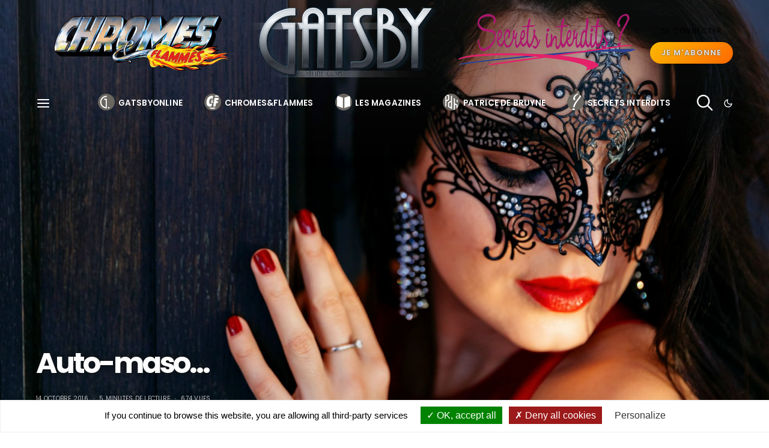

--- FILE ---
content_type: text/html; charset=UTF-8
request_url: https://www.gatsbyonline.com/secrets-interdits/auto-maso-332179/
body_size: 44318
content:
<!DOCTYPE html><html lang="fr-FR" data-scheme='default'><head><meta charset="UTF-8"><meta name="viewport" content="width=device-width, initial-scale=1"><link rel="profile" href="http://gmpg.org/xfn/11"><link media="all" href="https://www.gatsbyonline.com/wp-content/cache/autoptimize/css/autoptimize_3073a432868623ddc385b2ecb349d36c.css" rel="stylesheet"><link media="screen" href="https://www.gatsbyonline.com/wp-content/cache/autoptimize/css/autoptimize_4773cc3f2db0f7eeb0d9cf763ae5f363.css" rel="stylesheet"><title>Auto-maso&#8230; &#8211; Gatsby Online</title><meta name='robots' content='max-image-preview:large' /><style>img:is([sizes="auto" i], [sizes^="auto," i]) { contain-intrinsic-size: 3000px 1500px }</style><link rel='dns-prefetch' href='//fonts.googleapis.com' /><link href='https://fonts.gstatic.com' crossorigin rel='preconnect' /><link rel="alternate" type="application/rss+xml" title="Gatsby Online &raquo; Flux" href="https://www.gatsbyonline.com/feed/" /><link rel="alternate" type="application/rss+xml" title="Gatsby Online &raquo; Flux des commentaires" href="https://www.gatsbyonline.com/comments/feed/" /><link rel="preload" href="https://www.gatsbyonline.com/wp-content/uploads/2020/11/secretsinterdits.png" as="image" /><link rel="preload" href="https://www.gatsbyonline.com/wp-content/plugins/canvas/assets/fonts/canvas-icons.woff" as="font" type="font/woff" crossorigin><link rel='alternate stylesheet' id='powerkit-icons-css' href='https://www.gatsbyonline.com/wp-content/plugins/powerkit/assets/fonts/powerkit-icons.woff' as='font' type='font/wof' crossorigin /><style id='classic-theme-styles-inline-css'>/*! This file is auto-generated */
.wp-block-button__link{color:#fff;background-color:#32373c;border-radius:9999px;box-shadow:none;text-decoration:none;padding:calc(.667em + 2px) calc(1.333em + 2px);font-size:1.125em}.wp-block-file__button{background:#32373c;color:#fff;text-decoration:none}</style><style id='global-styles-inline-css'>:root{--wp--preset--aspect-ratio--square: 1;--wp--preset--aspect-ratio--4-3: 4/3;--wp--preset--aspect-ratio--3-4: 3/4;--wp--preset--aspect-ratio--3-2: 3/2;--wp--preset--aspect-ratio--2-3: 2/3;--wp--preset--aspect-ratio--16-9: 16/9;--wp--preset--aspect-ratio--9-16: 9/16;--wp--preset--color--black: #000000;--wp--preset--color--cyan-bluish-gray: #abb8c3;--wp--preset--color--white: #FFFFFF;--wp--preset--color--pale-pink: #f78da7;--wp--preset--color--vivid-red: #ce2e2e;--wp--preset--color--luminous-vivid-orange: #ff6900;--wp--preset--color--luminous-vivid-amber: #fcb902;--wp--preset--color--light-green-cyan: #7bdcb5;--wp--preset--color--vivid-green-cyan: #01d083;--wp--preset--color--pale-cyan-blue: #8ed1fc;--wp--preset--color--vivid-cyan-blue: #0693e3;--wp--preset--color--vivid-purple: #9b51e0;--wp--preset--color--secondary: #f8f8f8;--wp--preset--gradient--vivid-cyan-blue-to-vivid-purple: linear-gradient(135deg,rgba(6,147,227,1) 0%,rgb(155,81,224) 100%);--wp--preset--gradient--light-green-cyan-to-vivid-green-cyan: linear-gradient(135deg,rgb(122,220,180) 0%,rgb(0,208,130) 100%);--wp--preset--gradient--luminous-vivid-amber-to-luminous-vivid-orange: linear-gradient(135deg,rgba(252,185,0,1) 0%,rgba(255,105,0,1) 100%);--wp--preset--gradient--luminous-vivid-orange-to-vivid-red: linear-gradient(135deg,rgba(255,105,0,1) 0%,rgb(207,46,46) 100%);--wp--preset--gradient--very-light-gray-to-cyan-bluish-gray: linear-gradient(135deg,rgb(238,238,238) 0%,rgb(169,184,195) 100%);--wp--preset--gradient--cool-to-warm-spectrum: linear-gradient(135deg,rgb(74,234,220) 0%,rgb(151,120,209) 20%,rgb(207,42,186) 40%,rgb(238,44,130) 60%,rgb(251,105,98) 80%,rgb(254,248,76) 100%);--wp--preset--gradient--blush-light-purple: linear-gradient(135deg,rgb(255,206,236) 0%,rgb(152,150,240) 100%);--wp--preset--gradient--blush-bordeaux: linear-gradient(135deg,rgb(254,205,165) 0%,rgb(254,45,45) 50%,rgb(107,0,62) 100%);--wp--preset--gradient--luminous-dusk: linear-gradient(135deg,rgb(255,203,112) 0%,rgb(199,81,192) 50%,rgb(65,88,208) 100%);--wp--preset--gradient--pale-ocean: linear-gradient(135deg,rgb(255,245,203) 0%,rgb(182,227,212) 50%,rgb(51,167,181) 100%);--wp--preset--gradient--electric-grass: linear-gradient(135deg,rgb(202,248,128) 0%,rgb(113,206,126) 100%);--wp--preset--gradient--midnight: linear-gradient(135deg,rgb(2,3,129) 0%,rgb(40,116,252) 100%);--wp--preset--font-size--small: 13px;--wp--preset--font-size--medium: 20px;--wp--preset--font-size--large: 36px;--wp--preset--font-size--x-large: 42px;--wp--preset--spacing--20: 0.44rem;--wp--preset--spacing--30: 0.67rem;--wp--preset--spacing--40: 1rem;--wp--preset--spacing--50: 1.5rem;--wp--preset--spacing--60: 2.25rem;--wp--preset--spacing--70: 3.38rem;--wp--preset--spacing--80: 5.06rem;--wp--preset--shadow--natural: 6px 6px 9px rgba(0, 0, 0, 0.2);--wp--preset--shadow--deep: 12px 12px 50px rgba(0, 0, 0, 0.4);--wp--preset--shadow--sharp: 6px 6px 0px rgba(0, 0, 0, 0.2);--wp--preset--shadow--outlined: 6px 6px 0px -3px rgba(255, 255, 255, 1), 6px 6px rgba(0, 0, 0, 1);--wp--preset--shadow--crisp: 6px 6px 0px rgba(0, 0, 0, 1);}:where(.is-layout-flex){gap: 0.5em;}:where(.is-layout-grid){gap: 0.5em;}body .is-layout-flex{display: flex;}.is-layout-flex{flex-wrap: wrap;align-items: center;}.is-layout-flex > :is(*, div){margin: 0;}body .is-layout-grid{display: grid;}.is-layout-grid > :is(*, div){margin: 0;}:where(.wp-block-columns.is-layout-flex){gap: 2em;}:where(.wp-block-columns.is-layout-grid){gap: 2em;}:where(.wp-block-post-template.is-layout-flex){gap: 1.25em;}:where(.wp-block-post-template.is-layout-grid){gap: 1.25em;}.has-black-color{color: var(--wp--preset--color--black) !important;}.has-cyan-bluish-gray-color{color: var(--wp--preset--color--cyan-bluish-gray) !important;}.has-white-color{color: var(--wp--preset--color--white) !important;}.has-pale-pink-color{color: var(--wp--preset--color--pale-pink) !important;}.has-vivid-red-color{color: var(--wp--preset--color--vivid-red) !important;}.has-luminous-vivid-orange-color{color: var(--wp--preset--color--luminous-vivid-orange) !important;}.has-luminous-vivid-amber-color{color: var(--wp--preset--color--luminous-vivid-amber) !important;}.has-light-green-cyan-color{color: var(--wp--preset--color--light-green-cyan) !important;}.has-vivid-green-cyan-color{color: var(--wp--preset--color--vivid-green-cyan) !important;}.has-pale-cyan-blue-color{color: var(--wp--preset--color--pale-cyan-blue) !important;}.has-vivid-cyan-blue-color{color: var(--wp--preset--color--vivid-cyan-blue) !important;}.has-vivid-purple-color{color: var(--wp--preset--color--vivid-purple) !important;}.has-black-background-color{background-color: var(--wp--preset--color--black) !important;}.has-cyan-bluish-gray-background-color{background-color: var(--wp--preset--color--cyan-bluish-gray) !important;}.has-white-background-color{background-color: var(--wp--preset--color--white) !important;}.has-pale-pink-background-color{background-color: var(--wp--preset--color--pale-pink) !important;}.has-vivid-red-background-color{background-color: var(--wp--preset--color--vivid-red) !important;}.has-luminous-vivid-orange-background-color{background-color: var(--wp--preset--color--luminous-vivid-orange) !important;}.has-luminous-vivid-amber-background-color{background-color: var(--wp--preset--color--luminous-vivid-amber) !important;}.has-light-green-cyan-background-color{background-color: var(--wp--preset--color--light-green-cyan) !important;}.has-vivid-green-cyan-background-color{background-color: var(--wp--preset--color--vivid-green-cyan) !important;}.has-pale-cyan-blue-background-color{background-color: var(--wp--preset--color--pale-cyan-blue) !important;}.has-vivid-cyan-blue-background-color{background-color: var(--wp--preset--color--vivid-cyan-blue) !important;}.has-vivid-purple-background-color{background-color: var(--wp--preset--color--vivid-purple) !important;}.has-black-border-color{border-color: var(--wp--preset--color--black) !important;}.has-cyan-bluish-gray-border-color{border-color: var(--wp--preset--color--cyan-bluish-gray) !important;}.has-white-border-color{border-color: var(--wp--preset--color--white) !important;}.has-pale-pink-border-color{border-color: var(--wp--preset--color--pale-pink) !important;}.has-vivid-red-border-color{border-color: var(--wp--preset--color--vivid-red) !important;}.has-luminous-vivid-orange-border-color{border-color: var(--wp--preset--color--luminous-vivid-orange) !important;}.has-luminous-vivid-amber-border-color{border-color: var(--wp--preset--color--luminous-vivid-amber) !important;}.has-light-green-cyan-border-color{border-color: var(--wp--preset--color--light-green-cyan) !important;}.has-vivid-green-cyan-border-color{border-color: var(--wp--preset--color--vivid-green-cyan) !important;}.has-pale-cyan-blue-border-color{border-color: var(--wp--preset--color--pale-cyan-blue) !important;}.has-vivid-cyan-blue-border-color{border-color: var(--wp--preset--color--vivid-cyan-blue) !important;}.has-vivid-purple-border-color{border-color: var(--wp--preset--color--vivid-purple) !important;}.has-vivid-cyan-blue-to-vivid-purple-gradient-background{background: var(--wp--preset--gradient--vivid-cyan-blue-to-vivid-purple) !important;}.has-light-green-cyan-to-vivid-green-cyan-gradient-background{background: var(--wp--preset--gradient--light-green-cyan-to-vivid-green-cyan) !important;}.has-luminous-vivid-amber-to-luminous-vivid-orange-gradient-background{background: var(--wp--preset--gradient--luminous-vivid-amber-to-luminous-vivid-orange) !important;}.has-luminous-vivid-orange-to-vivid-red-gradient-background{background: var(--wp--preset--gradient--luminous-vivid-orange-to-vivid-red) !important;}.has-very-light-gray-to-cyan-bluish-gray-gradient-background{background: var(--wp--preset--gradient--very-light-gray-to-cyan-bluish-gray) !important;}.has-cool-to-warm-spectrum-gradient-background{background: var(--wp--preset--gradient--cool-to-warm-spectrum) !important;}.has-blush-light-purple-gradient-background{background: var(--wp--preset--gradient--blush-light-purple) !important;}.has-blush-bordeaux-gradient-background{background: var(--wp--preset--gradient--blush-bordeaux) !important;}.has-luminous-dusk-gradient-background{background: var(--wp--preset--gradient--luminous-dusk) !important;}.has-pale-ocean-gradient-background{background: var(--wp--preset--gradient--pale-ocean) !important;}.has-electric-grass-gradient-background{background: var(--wp--preset--gradient--electric-grass) !important;}.has-midnight-gradient-background{background: var(--wp--preset--gradient--midnight) !important;}.has-small-font-size{font-size: var(--wp--preset--font-size--small) !important;}.has-medium-font-size{font-size: var(--wp--preset--font-size--medium) !important;}.has-large-font-size{font-size: var(--wp--preset--font-size--large) !important;}.has-x-large-font-size{font-size: var(--wp--preset--font-size--x-large) !important;}
:where(.wp-block-post-template.is-layout-flex){gap: 1.25em;}:where(.wp-block-post-template.is-layout-grid){gap: 1.25em;}
:where(.wp-block-columns.is-layout-flex){gap: 2em;}:where(.wp-block-columns.is-layout-grid){gap: 2em;}
:root :where(.wp-block-pullquote){font-size: 1.5em;line-height: 1.6;}</style><style id='age-gate-custom-inline-css'>:root{--ag-background-image: url(https://www.gatsbyonline.com/wp-content/uploads/2016/10/SecretsInterdits-1.jpg);--ag-background-image-position: center center;--ag-background-image-opacity: 1;--ag-blur: 5px;}</style><style id='age-gate-options-inline-css'>:root{--ag-background-image: url(https://www.gatsbyonline.com/wp-content/uploads/2016/10/SecretsInterdits-1.jpg);--ag-background-image-position: center center;--ag-background-image-opacity: 1;--ag-blur: 5px;}</style><style id='csco-styles-inline-css'>:root {--large-sm-margin-top: -64px}:root {--large-lg-margin-top: -1px - 0px - 140px - 64px}:root {--large-sm-padding-top: 64px}:root {--large-lg-padding-top: 1px + 0px + 140px + 64px}</style><link rel='stylesheet' id='32c8af363267b853254dd161fe72e414-css' href='https://fonts.googleapis.com/css?family=Lato%3A400%2C400i%2C700%2C700i&#038;subset=latin%2Clatin-ext%2Ccyrillic%2Ccyrillic-ext%2Cvietnamese&#038;display=swap&#038;ver=1.0.0' media='all' /><link rel='stylesheet' id='f7a9c5533c747543ea3a49141bb8d6a9-css' href='https://fonts.googleapis.com/css?family=Poppins%3A400%2C700%2C600&#038;subset=latin%2Clatin-ext%2Ccyrillic%2Ccyrillic-ext%2Cvietnamese&#038;display=swap&#038;ver=1.0.0' media='all' /><link rel='stylesheet' id='5bd473b94ebc94e0e7ba8834ce586408-css' href='https://fonts.googleapis.com/css?family=Montserrat%3A700%2C300&#038;subset=latin%2Clatin-ext%2Ccyrillic%2Ccyrillic-ext%2Cvietnamese&#038;display=swap&#038;ver=1.0.0' media='all' /> <script id="real3d-flipbook-global-js-extra">var flipbookOptions_global = {"pages":[],"pdfUrl":"","printPdfUrl":"","tableOfContent":[],"id":"","bookId":"","date":"","lightboxThumbnailUrl":"","mode":"lightbox","viewMode":"3d","pageTextureSize":"2160","pageTextureSizeSmall":"720","pageTextureSizeMobile":"","pageTextureSizeMobileSmall":"1024","minPixelRatio":"1","pdfTextLayer":"true","zoomMin":"0.9","zoomStep":"1.5","zoomSize":"","zoomReset":"false","doubleClickZoom":"true","pageDrag":"true","singlePageMode":"false","pageFlipDuration":"1","sound":"true","startPage":"1","pageNumberOffset":"0","deeplinking":{"enabled":"false","prefix":""},"responsiveView":"true","responsiveViewTreshold":"768","responsiveViewRatio":"1","cover":"true","backCover":"true","scaleCover":"false","pageCaptions":"false","height":"400","responsiveHeight":"true","containerRatio":"","thumbnailsOnStart":"false","contentOnStart":"false","searchOnStart":"","searchResultsThumbs":"false","tableOfContentCloseOnClick":"true","thumbsCloseOnClick":"true","autoplayOnStart":"false","autoplayInterval":"3000","autoplayLoop":"true","autoplayStartPage":"1","rightToLeft":"false","pageWidth":"","pageHeight":"","thumbSize":"290","logoImg":"","logoUrl":"","logoUrlTarget":"_blank","logoCSS":"position:absolute;left:0;top:0;","menuSelector":"","zIndex":"auto","preloaderText":"","googleAnalyticsTrackingCode":"","pdfBrowserViewerIfIE":"false","modeMobile":"","viewModeMobile":"simple","aspectMobile":"","aspectRatioMobile":"0.71","singlePageModeIfMobile":"true","logoHideOnMobile":"false","mobile":{"thumbnailsOnStart":"false","contentOnStart":"false","currentPage":{"enabled":"false"}},"lightboxCssClass":"","lightboxLink":"","lightboxLinkNewWindow":"true","lightboxBackground":"rgb(81, 85, 88)","lightboxBackgroundPattern":"","lightboxBackgroundImage":"","lightboxContainerCSS":"display:inline-block;padding:10px;","lightboxThumbnailHeight":"290","lightboxThumbnailUrlCSS":"display:block;","lightboxThumbnailInfo":"false","lightboxThumbnailInfoText":"","lightboxThumbnailInfoCSS":"top: 0;  width: 100%; height: 100%; font-size: 16px; color: #000; background: rgba(255,255,255,.8);","showTitle":"false","showDate":"false","hideThumbnail":"false","lightboxText":"","lightboxTextCSS":"display:block;","lightboxTextPosition":"top","lightBoxOpened":"false","lightBoxFullscreen":"true","lightboxStartPage":"","lightboxMarginV":"0","lightboxMarginH":"0","lights":"true","lightPositionX":"0","lightPositionY":"150","lightPositionZ":"1400","lightIntensity":"0.6","shadows":"true","shadowMapSize":"2048","shadowOpacity":"0.2","shadowDistance":"15","pageHardness":"2","coverHardness":"2","pageRoughness":"1","pageMetalness":"0","pageSegmentsW":"6","pageSegmentsH":"1","pageMiddleShadowSize":"2","pageMiddleShadowColorL":"#999999","pageMiddleShadowColorR":"#777777","antialias":"false","pan":"0","tilt":"0","rotateCameraOnMouseDrag":"true","panMax":"20","panMin":"-20","tiltMax":"0","tiltMin":"-60","currentPage":{"enabled":"true","title":"Current page","hAlign":"left","vAlign":"top"},"btnAutoplay":{"enabled":"true","title":"Autoplay","vAlign":"bottom","hAlign":"center"},"btnNext":{"enabled":"true","title":"Next Page","vAlign":"bottom","hAlign":"center"},"btnLast":{"enabled":"false","title":"Last Page","vAlign":"bottom","hAlign":"center"},"btnPrev":{"enabled":"true","title":"Previous Page","vAlign":"bottom","hAlign":"center"},"btnFirst":{"enabled":"false","title":"First Page","vAlign":"bottom","hAlign":"center"},"btnZoomIn":{"enabled":"true","title":"Zoom in","vAlign":"bottom","hAlign":"center"},"btnZoomOut":{"enabled":"true","title":"Zoom out","vAlign":"bottom","hAlign":"center"},"btnToc":{"enabled":"true","title":"Table of Contents","vAlign":"bottom","hAlign":"center"},"btnThumbs":{"enabled":"true","title":"Pages","vAlign":"bottom","hAlign":"center"},"btnShare":{"enabled":"false","title":"Share","vAlign":"bottom","hAlign":"center"},"btnNotes":{"enabled":"false","title":"Notes"},"btnDownloadPages":{"enabled":"false","url":"","title":"Download pages","vAlign":"bottom","hAlign":"center"},"btnDownloadPdf":{"enabled":"false","url":"","title":"Download PDF","forceDownload":"true","openInNewWindow":"true","vAlign":"bottom","hAlign":"center"},"btnSound":{"enabled":"true","title":"Sound","vAlign":"bottom","hAlign":"center"},"btnExpand":{"enabled":"true","title":"Toggle fullscreen","vAlign":"bottom","hAlign":"center"},"btnSingle":{"enabled":"true","title":"Toggle single page"},"btnSearch":{"enabled":"false","title":"Search","vAlign":"bottom","hAlign":"center"},"search":{"enabled":"false","title":"Search"},"btnBookmark":{"enabled":"false","title":"Bookmark","vAlign":"bottom","hAlign":"center"},"btnPrint":{"enabled":"false","title":"Print","vAlign":"bottom","hAlign":"center"},"btnTools":{"enabled":"true","title":"Tools"},"btnClose":{"enabled":"true","title":"Close"},"whatsapp":{"enabled":"true"},"twitter":{"enabled":"true"},"facebook":{"enabled":"true"},"pinterest":{"enabled":"true"},"email":{"enabled":"true"},"linkedin":{"enabled":"true"},"digg":{"enabled":"false"},"reddit":{"enabled":"false"},"shareUrl":"","shareTitle":"","shareImage":"","layout":"1","icons":"FontAwesome","skin":"light","useFontAwesome5":"true","sideNavigationButtons":"true","menuNavigationButtons":"false","backgroundColor":"rgb(81, 85, 88)","backgroundPattern":"","backgroundImage":"","backgroundTransparent":"false","menuBackground":"","menuShadow":"","menuMargin":"0","menuPadding":"0","menuOverBook":"false","menuFloating":"false","menuTransparent":"false","menu2Background":"","menu2Shadow":"","menu2Margin":"0","menu2Padding":"0","menu2OverBook":"true","menu2Floating":"false","menu2Transparent":"true","skinColor":"","skinBackground":"","hideMenu":"false","menuAlignHorizontal":"center","btnColor":"","btnColorHover":"","btnBackground":"none","btnRadius":"0","btnMargin":"0","btnSize":"14","btnPaddingV":"10","btnPaddingH":"10","btnShadow":"","btnTextShadow":"","btnBorder":"","sideBtnColor":"#fff","sideBtnColorHover":"#fff","sideBtnBackground":"rgba(0,0,0,.3)","sideBtnBackgroundHover":"","sideBtnRadius":"0","sideBtnMargin":"0","sideBtnSize":"30","sideBtnPaddingV":"5","sideBtnPaddingH":"5","sideBtnShadow":"","sideBtnTextShadow":"","sideBtnBorder":"","closeBtnColorHover":"#FFF","closeBtnBackground":"rgba(0,0,0,.4)","closeBtnRadius":"0","closeBtnMargin":"0","closeBtnSize":"20","closeBtnPadding":"5","closeBtnTextShadow":"","closeBtnBorder":"","floatingBtnColor":"","floatingBtnColorHover":"","floatingBtnBackground":"","floatingBtnBackgroundHover":"","floatingBtnRadius":"","floatingBtnMargin":"","floatingBtnSize":"","floatingBtnPadding":"","floatingBtnShadow":"","floatingBtnTextShadow":"","floatingBtnBorder":"","currentPageMarginV":"5","currentPageMarginH":"5","arrowsAlwaysEnabledForNavigation":"false","arrowsDisabledNotFullscreen":"true","touchSwipeEnabled":"true","fitToWidth":"false","rightClickEnabled":"false","linkColor":"rgba(0, 0, 0, 0)","linkColorHover":"rgba(255, 255, 0, 1)","linkOpacity":"0.4","linkTarget":"_blank","pdfAutoLinks":"false","disableRange":"false","strings":{"print":"Print","printLeftPage":"Print left page","printRightPage":"Print right page","printCurrentPage":"Print current page","printAllPages":"Print all pages","download":"Download","downloadLeftPage":"Download left page","downloadRightPage":"Download right page","downloadCurrentPage":"Download current page","downloadAllPages":"Download all pages","bookmarks":"Bookmarks","bookmarkLeftPage":"Bookmark left page","bookmarkRightPage":"Bookmark right page","bookmarkCurrentPage":"Bookmark current page","search":"Search","findInDocument":"Find in document","pagesFoundContaining":"pages found containing","noMatches":"No matches","matchesFound":"matches found","page":"Page","matches":"matches","thumbnails":"Thumbnails","tableOfContent":"Table of Contents","share":"Share","pressEscToClose":"Press ESC to close","password":"Password","addNote":"Add note","typeInYourNote":"Type in your note..."},"access":"full","backgroundMusic":"","cornerCurl":"false","pdfTools":{"pageHeight":1500,"thumbHeight":200,"quality":0.8,"textLayer":"true","autoConvert":"true"},"slug":"","convertPDFLinks":"true","convertPDFLinksWithClass":"","convertPDFLinksWithoutClass":"","overridePDFEmbedder":"true","overrideDflip":"true","overrideWonderPDFEmbed":"true","override3DFlipBook":"true","overridePDFjsViewer":"true","resumeReading":"false","previewPages":"","previewMode":"","aspectRatio":"2","pdfBrowserViewerIfMobile":"false","pdfBrowserViewerFullscreen":"true","pdfBrowserViewerFullscreenTarget":"_blank","btnTocIfMobile":"true","btnThumbsIfMobile":"true","btnShareIfMobile":"false","btnDownloadPagesIfMobile":"true","btnDownloadPdfIfMobile":"true","btnSoundIfMobile":"false","btnExpandIfMobile":"true","btnPrintIfMobile":"false","lightboxCloseOnClick":"false","btnSelect":{"enabled":"true","title":"Select tool","vAlign":"bottom","hAlign":"center"},"sideMenuOverBook":"true","sideMenuOverMenu":"true","sideMenuOverMenu2":"true","rewriteSlug":"Disabled","s":"b2461ad4"};</script> <script id="post-views-counter-frontend-js-before">var pvcArgsFrontend = {"mode":"js","postID":332179,"requestURL":"https:\/\/www.gatsbyonline.com\/wp-admin\/admin-ajax.php","nonce":"4bb8ccb3f6","dataStorage":"cookies","multisite":false,"path":"\/","domain":""};</script> <script src="https://www.gatsbyonline.com/wp-includes/js/jquery/jquery.min.js" id="jquery-core-js"></script> <script src="https://www.gatsbyonline.com/wp-content/plugins/advanced-popups/public/js/advanced-popups-public.js" id="advanced-popups-js"></script> <script src="https://www.gatsbyonline.com/wp-content/themes/authentic-child/js/tarteaucitron/tarteaucitron.js" id="tarteaucitron-js"></script> <script id="tarteaucitron-js-after">tarteaucitron.init({hashtag:"#tarteaucitron",highPrivacy:!1,orientation:"bottom",adblocker:!1,showIcon:!1,showAlertSmall:!1,cookieslist:!0,removeCredit:!0,handleBrowserDNTRequest:!1});</script> <link rel="canonical" href="https://www.gatsbyonline.com/secrets-interdits/auto-maso-332179/" /><link rel="preload" href="https://www.gatsbyonline.com/wp-content/plugins/advanced-popups/fonts/advanced-popups-icons.woff" as="font" type="font/woff" crossorigin>  <script type="application/ld+json" class="saswp-schema-markup-output">[{"@context":"https:\/\/schema.org\/","@type":"Article","@id":"https:\/\/www.gatsbyonline.com\/secrets-interdits\/auto-maso-332179\/#Article","url":"https:\/\/www.gatsbyonline.com\/secrets-interdits\/auto-maso-332179\/","inLanguage":"fr-FR","mainEntityOfPage":"https:\/\/www.gatsbyonline.com\/secrets-interdits\/auto-maso-332179\/","headline":"Auto-maso&#8230;","description":"Peu importe si l\u2019on aime ou si l\u2019on reste froid envers elle, une chose est certaine : elle ne laisse personne indiff\u00e9rent, ses lignes tout \u00e0 fait spectaculaires attirent l\u2019attention","articleBody":"Peu importe si l\u2019on aime ou si l\u2019on reste froid envers elle, une chose est certaine : elle ne laisse personne indiff\u00e9rent, ses lignes tout \u00e0 fait spectaculaires attirent l\u2019attention de quiconque, jeune ou vieux, lorsqu\u2019on l'observe, on remarque que celle-ci a vraiment tourn\u00e9 la page sur l\u2019ancienne qui avait des touches r\u00e9tro, la vedette de cet article affiche des lignes nettement futuristes, modernes et inhabituelles, personnellement, elle m\u2019a fait chavirer \u00e0 plusieurs \u00e9gards.    Mais quand on prend le r\u00e9sultat dans son ensemble, c\u2019est vraiment r\u00e9ussi et loin d\u2019\u00eatre anodin, m\u00eame apr\u00e8s quelques heures d\u2019observation, oui elle est plut\u00f4t bizarre sous certains angles... et \u00e9trange aussi... on dirait un coup de foudre\u2026 ou presque... cas particulier : la salope gothique qui est \u00e0 son volant... voil\u00e0 qui va \u00eatre une autre paire de manches... et il va falloir mettre les formes pour oser esp\u00e9rer d\u00e9couvrir la couleur de ses poils pubiens.  Toutefois, disons le de suite : lorsque la citadelle sera prise, toutes les fantaisies (anales) seront permises.. avant tout il convient de ne jamais oublier sa gothitude inn\u00e9e : elle est \"dark\" jusqu'au bout de tes ongles soigneusement vernis, perp\u00e9tuellement blas\u00e9e, au dessus de tout... rien de honteux, tant que sa poitrine est honorable !    Cette chienne qui semble n'avoir aucun humour, s'exprime de fa\u00e7on tr\u00e8s laconique, une sorte de pince-sans-rire dark-folkeuse notoirement refoul\u00e9e... ce qui lui plait ? : le cinema Strange, Punish Yourself, Sopor Aeternus, Nightwish, Nine Inch Nails et autres n\u00e8greries trendies, \u00e0 un tel point que cette buveuse de sperme roule exclusivement en Roadster BMW Z4 premi\u00e8re s\u00e9rie..., d\u00e9plorant l'abatardissement de la nouvelle g\u00e9n\u00e9ration, au risque de passer pour une mange-p\u00e9nis androgyne.  Toutefois, malgr\u00e9 ses tatouages, autant la p\u00e9n\u00e9trer qu'un un sac poubelle.. ce n\u2019est pas seulement simpliste mais d\u00e9pourvu de style... c\u2019est dommage de trouver une telle aberration dans une voiture si mignonne.. il faut avouer qu\u2019encore de nos jours, la conduite d\u2019une BMW est une exp\u00e9rience qui se distingue des autres manufacturiers... et la Z4 est loin de faire exception... pour ce qui est du reste, c'est \u00e0 dire la BMW Z4, disons que les si\u00e8ges m\u00e9ritent une tr\u00e8s bonne note de par leur support et leur confort.    Lorsque l\u2019on d\u00e9marre son moteur de 6 cylindres en ligne, on remarque une sonorit\u00e9 rauque qui devient de plus en plus int\u00e9ressante \u00e0 mesure que les r\u00e9volutions augmentent et que les 225 chevaux sont lib\u00e9r\u00e9s... sans \u00eatre une bombe, les performances en acc\u00e9l\u00e9rations sont tr\u00e8s bonnes, avec un 0-100km\/h effectu\u00e9 tout juste sous la barre des 6 secondes... le moteur en ligne est vraiment doux et livre sa puissance d\u2019une fa\u00e7on remarquablement lin\u00e9aire... heureusement que les freins ABS sont tr\u00e8s puissants afin de ralentir vos ardeurs (sexuelles) avec des distances relativement courtes.  Le bondage, de l'anglais to bond, ligoter, est une pratique sexuelle qui consiste \u00e0 se ligoter ou \u00e0 contraindre d'une mani\u00e8re ou d'une autre son ou sa partenaire... cette forme particuli\u00e8re de sexualit\u00e9 s'apparente au sado-masochisme bien que la notion de dominant(e)-domin\u00e9(e) ne soit pas une condition n\u00e9cessaire \u00e0 cette pratique. .. le bondage consiste \u00e0 contraindre le corps en tout ou partie, \u00e0 l'aide de cordes, de cha\u00eenes ou de tout autre ustensile apte \u00e0 excercer une emprise sur la partie du corps concern\u00e9e... l'immobilisation n'est pas n\u00e9cessairement le but... on parlera ainsi de bondage des seins, du buste, de la taille, des parties sexuelles, et ainsi de suite.    Plusieurs d\u00e9c\u00e8s accidentels li\u00e9s au bondage sont recens\u00e9s tous les ans... si le bondage est une relation de confiance entre un(e) soumis(e) et un(e) ma\u00eetre(sse) ou la responsabilit\u00e9 et la vie du soumis sont entre ses mains, l'auto-bondage est une relation de confiance en vous-m\u00eame, particuli\u00e8rement en ce que vous avez imagin\u00e9 pour pouvoir vous lib\u00e9rer... n'oubliez jamais les r\u00e8gles de s\u00e9curit\u00e9 \u00e9l\u00e9mentaires suivantes : Ne jamais laisser une personne ligot\u00e9e (ou encha\u00een\u00e9e) seule, sans surveillance.  Si vous pratiquez en solitaire, un certain nombre de r\u00e8gles suppl\u00e9mentaires sont n\u00e9cessaires...\u00a0 Ne pas passer de corde autour du cou. Les risques d'\u00e9tranglement sont beaucoup trop grands... Conservez un moyen de d\u00e9faire les cordes rapidement. Ciseaux, couteau, et\/ou n\u0153uds rapides. Notamment au niveau du thorax, et des articulations (poignets et chevilles), pour \u00e9viter les garrots... Pr\u00e9venez les risques de chute, et d'\u00e9tranglement. Une personne immobilis\u00e9e faisant une chute en arri\u00e8re (avec sa chaise, par exemple) risque de se rompre le cou...    Les \"suspensions\" demandent beaucoup de ma\u00eetrise. Ne les pratiquez pas si vous \u00eates d\u00e9butants... Attention aux n\u0153uds coulants ! Il faut toujours utiliser des n\u0153uds qui ne glissent pas, \u00e9viter les n\u0153uds dits \"queue de cochon\", qui glissent (le n\u0153ud des lacets de chaussures). Lui pr\u00e9f\u00e9rer le n\u0153ud plat. Les s\u00e9ances de longue dur\u00e9e, plus de 20 minutes, les suspensions, et les pratiques particuli\u00e8res o\u00f9 le soumis (ou vous m\u00eame en cas de self-bondage) n'est plus en mesure de communiquer, comportent des risques importants.\u00a0 Bien souvent, les photos, vid\u00e9os et textes de fictions que l'on peut trouver sont choisis en fonction de leur impact, et\/ou leur esth\u00e9tique... elles ne peuvent dans bien des cas \u00eatre reproduites simplement, et\/ou sans risques... ce sont des fictions.  Les personnes qui trouvent \u00e9rotique de se faire ligoter ou de se ligoter elles-m\u00eames, le trouvent pour diff\u00e9rentes raisons : la raison plus souvent cit\u00e9e ou du moins invoqu\u00e9e, est une lib\u00e9ration des inhibitions et responsabilit\u00e9s, dans la mesure o\u00f9 les personnes ligot\u00e9es ont, dans une certaine mesure, confi\u00e9 les cl\u00e9s de leur situation \u00e0 un tiers ou \u00e0 un sc\u00e9nario qu'elles-m\u00eames peuvent d\u00e9chiffrer, avec l'angoisse que quelque chose perturbe ce plan.    Certain(e)s aiment la sensation physique de la contrainte, les sensations, la pression de la corde, l'impossibilit\u00e9 de lutter contre la contrainte malgr\u00e9 ses efforts musculaires. Tr\u00e8s rarement la br\u00fblure ou la douleur engendr\u00e9e par le frottement ou la morsure de la corde !\u00a0 La raison plus souvent cit\u00e9e ou du moins invoqu\u00e9e, est une lib\u00e9ration des inhibitions et responsabilit\u00e9s, dans la mesure o\u00f9 les personnes ligot\u00e9es ont, dans une certaine mesure, confi\u00e9 les cl\u00e9s de leur situation \u00e0 un tiers ou \u00e0 un sc\u00e9nario qu'elles-m\u00eames peuvent d\u00e9chiffrer, avec l'angoisse que quelque chose perturbe ce plan.  Certain(e)s aiment la sensation physique de la contrainte, les sensations, la pression de la corde, l'impossibilit\u00e9 de lutter contre la contrainte malgr\u00e9 ses efforts musculaires. Tr\u00e8s rarement la br\u00fblure ou la douleur engendr\u00e9e par le frottement ou la morsure de la corde...  ","keywords":"","datePublished":"2016-10-14T00:02:23+02:00","dateModified":"2021-10-14T11:35:40+02:00","author":{"@type":"Person","name":"Patrice De Bruyne","url":"https:\/\/www.gatsbyonline.com\/author\/gatsby\/","sameAs":["https:\/\/www.gatsbyonline.com","https:\/\/www.facebook.com\/DeBruynePatrice\/"],"image":{"@type":"ImageObject","url":"https:\/\/secure.gravatar.com\/avatar\/e0d77da88f6ec2e6b1520ef3b55285e067e1abfa7eb331519174cdfb162a3b75?s=96&d=mm&r=g","height":96,"width":96}},"editor":{"@type":"Person","name":"Patrice De Bruyne","url":"https:\/\/www.gatsbyonline.com\/author\/gatsby\/","sameAs":["https:\/\/www.gatsbyonline.com","https:\/\/www.facebook.com\/DeBruynePatrice\/"],"image":{"@type":"ImageObject","url":"https:\/\/secure.gravatar.com\/avatar\/e0d77da88f6ec2e6b1520ef3b55285e067e1abfa7eb331519174cdfb162a3b75?s=96&d=mm&r=g","height":96,"width":96}},"publisher":{"@type":"Organization","name":"Gatsby Online","url":"https:\/\/www.gatsbyonline.com","logo":{"@type":"ImageObject","url":"https:\/\/www.gatsbyonline.com\/wp-content\/uploads\/2020\/04\/GATSBY-Online.png","width":327,"height":125}},"image":[{"@type":"ImageObject","@id":"https:\/\/www.gatsbyonline.com\/secrets-interdits\/auto-maso-332179\/#primaryimage","url":"https:\/\/www.gatsbyonline.com\/wp-content\/uploads\/2016\/10\/disi-couture-tony-gigov-photography-eyes-wide-shut-golden-masquerade-33.jpg","width":"1880","height":"1253"}]}]</script> <link rel="icon" href="https://www.gatsbyonline.com/wp-content/uploads/2016/10/cropped-Journaliste_07B-big-80x80.jpg" sizes="32x32" /><link rel="icon" href="https://www.gatsbyonline.com/wp-content/uploads/2016/10/cropped-Journaliste_07B-big-320x240.jpg" sizes="192x192" /><link rel="apple-touch-icon" href="https://www.gatsbyonline.com/wp-content/uploads/2016/10/cropped-Journaliste_07B-big-320x240.jpg" /><meta name="msapplication-TileImage" content="https://www.gatsbyonline.com/wp-content/uploads/2016/10/cropped-Journaliste_07B-big-320x240.jpg" /><style id="wp-custom-css">/**
 * 
 * 
 *  Global
 * 
 * 
 * **/

/* Dark mode */
html[data-scheme=dark] .hello_message:before {
	  filter: invert(100%);
    -webkit-filter: invert(100%);
}
html[data-scheme=dark]  #commander-magazine > div {
	color:#000;
}

/* Elargissement des pages */
@media (min-width: 1440px) {
	.cnvs-block-section>.cnvs-block-section-outer {
		max-width: 1400px;
		padding-left: 15px;
		padding-right: 15px;
	}
}
@media (min-width: 1640px) {
	.cnvs-block-section>.cnvs-block-section-outer {
		max-width: 1600px;
		padding-left: 20px;
		padding-right: 20px;
	}
}

/* Centrer les images en 'alignleft' par défaut */
.entry-content .pk-lightbox-container.alignleft {
	float:unset;
	margin-left: auto;
	margin-right: auto;
	max-width: 100%;
}

/* Réduction de la recherche pour affichage correct */
#search .site-search-wrap input[type="search"] {
	font-size: 1.3rem!important;
	padding: 0.375rem;
}
@media (min-width: 768px) {
	#search .site-search-wrap input[type="search"] {
		font-size: 2.6rem!important;
		padding: 0.375rem 0.5rem;
	}
}

/* Tailles image .gif */
img[src$=".gif"] {
	height: auto;
	min-width: auto;
	width: auto;
	margin: auto;
}

/* Paywall Message */
.cs-icon-double-arrow-down {
  font-size: 5rem;
}
.cs-icon-double-arrow-down:before {
  content: "\27A7";
	position:absolute;
  transform: rotate(90deg);
	left:45%;
	color: #313131;
}

/* Bouton abonnement */
.wp-subscription-button > .wp-block-button__link {
	padding: 0.65rem 1.35rem !important;
	font-size: 0.785em !important;
}

/* Boutons avec fond orange */
.wp-block-button__link.has-luminous-vivid-amber-to-luminous-vivid-orange-gradient-background {
	text-shadow: 0 0px 2px #444;
	font-weight: 700;
}
.wp-block-buttons .wp-block-button__link:not(.has-text-color){
	color: #fff;
}

/* Navbar  */
.navbar-search {
	margin-left:0.5rem!important;
}
@media (min-width: 1120px) {
	.navbar-brand {
		display:none;
	}	
}

/* Retrait de l'overlay sur les carroussels */
.cnvs-block-posts-layout-slider-boxed .overlay-media:before, .cs-block-section-slider .overlay-media:before {
    background-color: transparent;
}
.cnvs-block-posts-layout-slider-boxed .entry-title, .cs-block-section-slider .entry-title, .page-header-large .overlay-inner {
	text-shadow:0 0 8px #111!important;
}
.page-header-large .overlay-media:before {
background: linear-gradient(to top, rgba(44,47,48,0) 60%,  rgba(44,47,48,0.25) 100%);	
}

/**
 * 
 * 
 *  Header
 * 
 * 
 * **/
.header-center .cs-container > div {
	display:flex;
	width:100%;
  align-items: center;
}
.header-center .cs-container > div:last-child {
	max-width:fit-content;
}

.univers-banner {
	gap:0!important;
}

/* C&F et Accueil */
.page-id-436522 .header-col:nth-of-type(1), 
.page-id-410966 .header-col:nth-of-type(1) { 
	order: 2; 
	max-width:fit-content;
}
.page-id-436522 .header-col:nth-of-type(2), 
.page-id-410966 .header-col:nth-of-type(2) { 
	order: 1; 
	max-width:unset!important;
}
.page-id-436522 .header-col:nth-of-type(3), 
.page-id-410966 .header-col:nth-of-type(3) { 
	order: 3;
}
.page-id-436522 .header-col:nth-of-type(2) img, .page-id-436522 .header-col:nth-of-type(3) img,
.page-id-410966 .header-col:nth-of-type(2) img, .page-id-410966 .header-col:nth-of-type(3) img { 
	width:auto;
	max-height:84px;
}

.page-id-436522 .header-col:nth-of-type(2) > div,
.page-id-410966 .header-col:nth-of-type(2) > div {
	margin-left:auto;
	margin-right:unset;
}
.page-id-436522 .header-col:nth-of-type(3) > div,
.page-id-410966 .header-col:nth-of-type(3) > div {
	margin-right:auto;
	margin-left:unset;
}

.page-id-436522 .header-col:nth-of-type(1) img,
.page-id-410966 .header-col:nth-of-type(1) img {
	margin:0 1.65rem;	
	width:auto;
	height:120px;
}
.page-id-436522 .header-col:nth-child(even) img,
.page-id-410966 .header-col:nth-child(even) img {
	margin:auto;
}

/* S.I. */
.page-id-463001 .header-col:nth-of-type(3){ 
	order: 2; 
	max-width:fit-content;
}
.page-id-463001 .header-col:nth-of-type(2){ 
	order: 1; 
	max-width:unset!important;
}
.page-id-463001 .header-col:nth-of-type(1){ 
	order: 3;
}
.page-id-463001 .header-col:nth-of-type(2) img, .page-id-463001 .header-col:nth-of-type(1) img { 
	width:auto;
	max-height:84px;
}

.page-id-463001 .header-col:nth-of-type(2) > div {
	margin-left:auto;
	margin-right:unset;
}
.page-id-463001 .header-col:nth-of-type(1) > div {
	margin-right:auto;
	margin-left:unset;
}

.page-id-463001 .header-col:nth-of-type(3) img {
	margin:0 1.65rem;	
	width:auto;
	height:110px;
}
.page-id-463001 .header-col:nth-child(even) img {
	margin:auto;
}



/* GatsbyOnline */
.header-col:first-child > div {
	margin-left:auto;
	margin-right:unset;
}
.header-col:nth-child(even) {
	max-width: fit-content;
}
.header-col:nth-child(even) img {
	margin:0 1.65rem;
}

.header-col:last-child > div {
	margin-right:auto;
	margin-left:unset;
}

.header-col:last-child img {
/* 	margin-bottom:0.6rem;
	max-height:86px; */
}

.se-connecter {
	display:flex;
	flex-direction:column;
	margin-left:auto;
	margin-top:unset;
	justify-content:center;
	text-align:center;
}
@media (max-width: 1440px) {
	.se-connecter {
/* 		margin-bottom: auto; */
	}
}
.se-connecter .wp-block-button__link {
	padding: 9px 18px;
	font-size:12px;
}
.se-connecter-link {
	background:transparent;
}
.header-light .se-connecter-link {
	color:#fff;
}

.menu-item a::after {
	display:none;
}

.header-magazine-thumbnail {
	display: none;
	position: absolute;
	margin-top: 1.5rem;
	z-index: 1000;
	padding: 0.5rem;
	border:1px solid #ddd;
	background:#fff;
	box-shadow: 0 0px 6px rgba(40,40,40,0.2);
}
.header .magazine-thumbnail-hover:hover .header-magazine-thumbnail {
	display:block;
} 
.header-magazine-thumbnail div {
	width: 160px;
	height: 226px;
	background: url('/wp-content/uploads/2020/07/gatsby-numero-1-couverture-1.jpg') no-repeat center;
	background-size: contain;
}

.header .hello_message {
	margin-left:auto;
}
.header .hello_message span {
	display:block;
}
.header .hello_message:before {
	display:block;
	margin: 0.5rem auto;
}


/* Pictos */
.picto > a:before, .noubliez-pas .picto:before {
	display:inline-block;
	content:" ";
	width: 28px;
	height: 28px;
	margin-right:0.35rem;
	background-size:cover;
	vertical-align:center;
	margin-top:-5px;
	background-color:#343434;
/* 	background-color:#5f656c; */
	background-color:#6a6660;
	border-radius:50%;
}
.picto-gatsby a:before, .picto-gatsby:before {
	background-image: url(/wp-content/uploads/2021/11/picto-gatsby.svg);
}

.picto-cf a:before, .picto-cf:before {
	background-image:url(/wp-content/uploads/2021/11/picto-cf.svg);
}

.picto-mag a:before, .picto-mag:before {
	background-image:url(/wp-content/uploads/2021/11/picto-mag.svg);
}

.picto-pdb a:before, .picto-pdb:before {
	background-image:url(/wp-content/uploads/2021/11/picto-pdb.svg);
}

.picto-si a:before, .picto-si:before {
	background-image:url(/wp-content/uploads/2021/11/picto-si.svg);
}

/* navbar couleur on hover */
.navbar-primary .navbar-nav > li.picto:hover > a {
	color:#a0a0a0;
}
.navbar-primary .navbar-nav > li.picto:hover > a:before {
	background-color:#a0a0a0;
}
.navbar-primary .navbar-nav > li.picto-gatsby:hover > a, .navbar-nav > li.picto-gatsby .sub-menu > li > a:hover {
	color:#EA5045;
}
.navbar-primary .navbar-nav > li.picto-gatsby:hover > a:before {
	background-color:#EA5045;
}
.navbar-primary .navbar-nav > li.picto-cf:hover > a, .navbar-nav > li.picto-cf .sub-menu > li > a:hover {
	color:#F39655;
}
.navbar-primary .navbar-nav > li.picto-cf:hover > a:before {
	background-color:#F39655;
}
.navbar-primary .navbar-nav > li.picto-mag:hover > a, .navbar-nav > li.picto-mag .sub-menu > li > a:hover {
	color:#FECD65;
}
.navbar-primary .navbar-nav > li.picto-mag:hover > a:before {
	background-color:#FECD65;
}
.navbar-primary .navbar-nav > li.picto-pdb:hover > a, .navbar-nav > li.picto-pdb .sub-menu > li > a:hover {
	color:#7CBFB3;
}
.navbar-primary .navbar-nav > li.picto-pdb:hover > a:before {
	background-color:#7CBFB3;
}
.navbar-primary .navbar-nav > li.picto-si:hover > a, .navbar-nav > li.picto-si .sub-menu > li > a:hover {
	color:#B94288;
}
.navbar-primary .navbar-nav > li.picto-si:hover > a:before {
	background-color:#B94288;
}

/* Search icon */
.navbar-search {
  font-size: 1.8em;
}

/* OffCanvas */
.offcanvas .navbar {
	border:0;
	padding-top:0.3rem;
}
.widget_nav_menu .menu-item-has-children > span:after {
	display:none;
}
.offcanvas-se-connecter {
	text-align:center;
	padding: 0.5rem;
	border-bottom: 1px solid #eee;
}
.offcanvas-se-connecter .wp-block-button__link {
	padding: 9px 18px;
}
.offcanvas-se-connecter .se-connecter-link {
	background:transparent;
}
.offcanvas-logos {
	text-align:center;
	padding-top: 1rem;
	border-top: 1px solid #eee;
}
.offcanvas-logos img {
	width: 140px;
}
.offcanvas-logos img.logo-king {
	width: 100px;
	margin-right:20px;
}
.widget_nav_menu .sub-menu a {
    padding: 0.4rem 0;
}
/* logos off canvas */
.offcanvas-sidebar .widget {
	margin-bottom: 1rem;
	padding-bottom: 0.5rem;
	border-bottom: 1px transparent solid;
}


/**
 * 
 * 
 *  Sidebar
 * 
 * 
 * **/
.widget .title-widget {
	display: flex;
	font-size:1.25rem;
	margin-bottom:16px;
}
.widget .title-widget:after {
	content: '';
  border-top: 15px solid #DFDBD6;
	margin: 0 1em 0 0;
	-webkit-box-flex: 1;
	-ms-flex: 1 0 1em;
	flex: 1 0 1em;
	margin: 0;
	margin-left: 0.5em;
	margin-top:4px;
}
.cnvs-block-widgetized-area .widget+.widget {
	margin-top: 2.75rem;
}
.custom_html-21 .title-widget, .custom_html-15 .title-widget, .custom_html-30 .title-widget {	
	margin-top:6px;
	margin-bottom:8px;
}

.home .widget.search-4 {
	margin-top: 0;
}
.home .widget.custom_html-45 {
	margin-top: 0.8rem;
}


/*  top articles */
.pk-widget-posts-template-numbered .post-number {
	top:-.5rem;
	left:-1rem;
	background-color:#6A6660;
	border-radius:50%;
}
.pk-widget-posts-template-numbered .post-number span:first-child {
	font-weight:600;
}
.pk-widget-posts-template-numbered .post-thumbnail {
	overflow:inherit;
}

/* widget recherche */
.cnvs-block-section-sidebar-inner .widget_search .sr-only {
	color:#000;
	font-size: 0.75rem;
	font-weight:700;
	letter-spacing:-0.1px;
}
.cnvs-block-section-sidebar-inner .widget_search .search-form {
	background: #eceeef;
	padding:0.25rem 1rem 0.75rem;
}

.cnvs-block-widgetized-area-1585069274750 .powerkit_widget_featured_categories .title-widget  {
	width: 100%;
	display: flex;
	-webkit-box-align: center;
	-ms-flex-align: center;
	align-items: center;
}
.cnvs-block-widgetized-area-1585069274750 .powerkit_widget_featured_categories .title-widget:after  {
	content: '';
	border-top: 4px solid var(--cnvs-section-heading-border-color);
	margin: 0 1em 0 0;
	-webkit-box-flex: 1;
	-ms-flex: 1 0 1em;
	flex: 1 0 1em;
}
.cnvs-block-widgetized-area-1585069274750 .powerkit_widget_featured_categories .title-widget:after {
	margin: 0 0 0 1em;
}
/* .home .powerkit_widget_featured_categories .cnvs-section-title , .custom_html-11 h3 .cnvs-section-title,
.custom_html-12 h3 .cnvs-section-title, .custom_html-13 h3 .cnvs-section-title, .custom_html-14 h3 .cnvs-section-title {
	font-size:1.1rem;
} */
.widget h4 .cnvs-section-title {
	font-size:0.95rem;
	max-width:70%;
}

.custom-html-widget .overlay-media:before, .custom-html-widget .overlay:hover .overlay-media:before {
	background:transparent;
}
.custom-html-widget .owl-carousel .owl-item img {
    object-fit: contain;
}

/*  livres */
.custom_html-46 .slider-container {
  background: #efefef;
  padding: 1rem 0;
}

/**
 * 
 * 
 *  Footer
 * 
 * 
 * **/
.partners-footer-top-logos {
	display:flex;
	justify-content: space-around;
	width: 90%;
}
.logo-playboy {
	max-height:68px;
}
.logo-king {	
	max-height:62px;
}

/**
 * 
 * 
 *  PAGES
 * 
 * 
 * **/

/* Accueil */
p.texte-intro {
	font-family: 'Poppins';
	font-size: 1.1rem;
	text-align: center;
	padding:0 2rem 1rem;
}
.cnvs-block-posts-layout-tiles-7 .layout-type-primary .overlay-inner:first-child {
    max-width: 680px;
}
.cnvs-block-posts-layout-tiles-7 .layout-type-secondary .overlay-inner {
    max-width: 400px;
}
.pk-featured-categories-tiles {
	grid-gap: 16px;
}
.pk-featured-categories-tiles .pk-featured-item {
	min-height: 180px;
}
.pk-featured-categories-tiles .pk-featured-name {
	font-size:1rem!important;
	font-weight:700!important;
}
.home .archive-pagination {
	margin:0;
	border:0;
}
.home .archive-pagination .load-more {
	background:#eee;
	color:#808080!important;
}

/* Navbar Images */
.navbar-img {
	box-shadow: 0 6px 18px #bbb;
}
.cnvs-block-section-1637662810623.navbar-img>.cnvs-block-section-outer {
	max-width:unset;
}
.navbar-img .cnvs-block-section-outer {
	padding:0;
}
.navbar-img .cnvs-block-section-content {
	padding:0;
}
.navbar-img .wp-block-image {
	height:100%;
}
.navbar-img .wp-block-column figure img {
	height:100%;
	max-height:200px;
	object-fit:cover;
}
.navbar-img .wp-block-columns .wp-block-column:not(:first-child) {
	margin-left:unset;
}
.navbar-img .wp-block-column{
	position:relative;
	display:flex;
	justify-content:center;
	align-items:center;
}
.navbar-img a:before {
    display: block;
    position: absolute;
    z-index: 2;
    opacity: 0;
    content: "";
	width:100%;
	height:100%;
	transition: all 0.2s ease;
	background-color:rgba(248,247,246,0.7);
	background-repeat:no-repeat;
	background-position: center;
	background-size:auto 100px;
}
.navbar-img a:hover:before {
   opacity: 1;
}
.navbar-img .logo-gasbyonline a:before {
	background-image:url('/wp-content/uploads/2020/04/GATSBY-Online.png');
}
.navbar-img .logo-cf a:before {
	background-image:url('/wp-content/uploads/2020/11/chromesflammes.png');
}
.navbar-img .logo-pdb a:before {
	background-image:url('/wp-content/uploads/2021/11/patricedebruyne.png');
	background-size:auto 124px;
}
.navbar-img .logo-si a:before {
	background-image:url('/wp-content/uploads/2020/11/secretsinterdits.png');
}

.home .site-content, .page-id-436522 .site-content, .page-id-440983 .site-content, .page-id-463001 .site-content {
	margin-top:0;
	margin-bottom:0;
}

.block-media-text-intro figure img {
	border-radius:50%;
	background-color:#6a6660;
}
.block-media-text-intro.wp-block-media-text .wp-block-media-text__content {
	padding:0 0 0 1.25rem;
}

/* Archives */
.home-title {    
	display: flex;
	align-items: center;
	margin-bottom:5px!important;
}
.home-title:after {
	content: '';
	border-top: 15px solid #DFDBD6;
	-webkit-box-flex: 1;
	-ms-flex: 1 0 1em;
	flex: 1 0 1em;
	margin: 0;
 	margin-left: 0.5em;
	margin-top:3px;
}
.home-title-mr:after {
	margin-right:3px;
}
.cnvs-block-section-layout-with-sidebar .cs-block-archive-posts, 	.cnvs-block-section-layout-with-sidebar .cnvs-block-posts {
		margin-top:5px!important;
}
.cnvs-block-section-content h2.cnvs-block-section-heading {
		margin-bottom:5px!important;
}
.cnvs-block-section-content .post-grid, .cnvs-block-section-sidebar {
    line-height: 1.5;
}
.archive-grid h3, h3 {
		letter-spacing:-0.25px!important;
}
.home .wp-block-columns .wp-block-media-text {
	max-width: 360px;
  margin: auto;
	text-transform:uppercase;
	font-family:"poppins";
	font-weight:700;
}

.noubliez-pas h3 {
	margin-top:-10px!important;
}
.noubliez-pas .picto:before {
	width:42px;
	height:42px;
	vertical-align:middle;
	margin-top:-8px;
}



/* Page abonnement */
ul.is-style-list-subscription > li:before {
	margin-top: 2px;
	border-radius: 6px;
	background: linear-gradient(135deg,#fcb900,#ff6900);
	color: #fff;
}
ul.is-style-list-subscription  {	
	color:#000
}
.page-id-400451 .wp-block-media-text {
	max-width: 960px;
	margin-left:auto;
	margin-right:auto;
}
.page-id-400451 .wp-block-media-text .wp-block-media-text__content  {
	padding-right:0;
}
.page-id-400451 .wp-block-media-text.has-media-on-the-right .wp-block-media-text__content  {
	padding-right:8%;
	padding-left:0;
}
@media (max-width: 768px) {
	.page-id-400451 .wp-block-media-text .wp-block-media-text__content, .page-id-400451 .wp-block-media-text.has-media-on-the-right .wp-block-media-text__content  {
		padding-right:0;
		padding-left:0;
	}
}
.payment-options-list {
	-webkit-filter: grayscale(0.3);
	filter:grayscale(0.3);
}

/* Page inscription */
.leaky-paywall-subscription-details-wrapper, .leaky-paywall-trials-message {
	display:none;
}
.leaky-paywall-form-steps {
	margin:0!important;
}
.leaky-paywall-form-steps .leaky-paywall-form-step.active .step-number {
	background:#000;
}
.leaky-paywall-form-steps .leaky-paywall-form-step.active .step-title {
	color:#000;
}

/* Page profile */
.leaky-paywall-cancel-link {
	font-family: Montserrat,Helvetica,Arial,sans-serif;
    font-weight: 400;
    font-size: 12px;
    letter-spacing: 1px;
    text-transform: uppercase;
    border: 1px solid transparent;
    padding: .5rem 1.5rem;
    line-height: 1.25;
    color: #000;
    background-color: #eee;
}

/* Page connexion */
#leaky-paywall-login-form {
	margin-right:0;
	text-align:center;
}

/* Page vidéos */
.page-id-421422 .layout-fullwidth .entry-content>.cs-block-archive-posts[data-layout=grid] {
	width: auto;
	margin-left: auto;
}
.page-id-421422 .ratio-portrait:before {
	padding-bottom: 71%;	
	height:256px;
}

/* Popups */
/* @media (min-width: 1024px) {
	.adp-popup-type-content .adp-popup-content {
		padding: 40px;
	}
} */
.order-btn.adp-popup-close {
	position:inherit;
}
.order-btn.adp-popup-close:before {
	content:none;
}
/* Réduction du padding sur le popup pour mobile et tablette */
/* @media (max-width: 768px) {
	.adp-popup-type-content .adp-popup-content {
		padding: 20px;
	}
} */
.adp-popup .wp-block-buttons.is-content-justification-center {
	display:flex;
}
/**
 * 
 * 
 *  Mobiles
 * 
 * 
 * **/

@media (max-width: 768px) {	
	.navbar-img a:before {
		background-size:contain;
	}
	.block-media-text-intro.wp-block-media-text figure {
			margin:0 auto 0.35rem;
	}
	h2.home-title {
		font-size:1.5rem;
	}
	.cs-block-slider-boxed {
		padding:0;
	}
	.home .owl-height {
		min-height:50vh;
	}
	.home .cs-block-slider-boxed .overlay-inner {
		min-height:50vh;
	}
	.navbar-img .wp-block-columns > .wp-block-column {
			flex-basis: 50%!important;
	}
}
@media (max-width: 599px) {
	.home .owl-height {
		height:60vh;
	}
	.home .cs-block-slider-boxed .overlay-inner, .home .cs-block-slider-container .overlay-inner  {
		height:60vh;
	}
	.cnvs-block-posts-1607540228618 article .entry-title, .cnvs-block-posts-1585066439076 article .entry-title {
    font-size: 1.35rem!important;
	}
	.noubliez-pas .wp-block-column {
			flex-basis: 100%!important;
			min-height:62px;
	}
	.noubliez-pas {
		margin-top:0px!important;
	}
	.cnvs-block-posts-1585066439076 .owl-dots {
		position:absolute;
		z-index:1;
		bottom:1rem;
		right:0.5rem;
	}
	.page-header-large .overlay-outer {
		padding-bottom:2rem;
	}
}
@media (min-width: 769px) {
	.block-media-text-intro.wp-block-media-text {
			grid-template-columns: 3.5% auto!important;
	}
}

/* Page nakbalive */ 
.page-id-475687 .header, .page-id-475687 .site-footer {
	display:none!important;
}</style><style id="csco-customizer-output-default-styles" >body, .offcanvas, #search, .searchwp-live-search-results, select, input[type=search], input[type=text], input[type=number], input[type=email], input[type=tel], input[type=password], textarea, .form-control, .pk-card, .pagination-content, .adp-popup-type-content .adp-popup-container{background-color:#ffffff;}.entry-content .pk-block-bg-inverse, .pk-dropcap-bg-inverse:first-letter, .entry-content .has-drop-cap.is-cnvs-dropcap-bg-dark:first-letter{color:#ffffff!important;}.adp-popup .adp-popup-container{--adp-popup-container-background:#ffffff;--adp-popup-type-notification-text-color:#777777;--adp-popup-type-notification-text-link-color:#000000;--adp-popup-close-color:#000000;--adp-popup-close-hover-color:#a0a0a0;}.mfp-bg, .mfp-wrap{--mfp-overlay-color:#ffffff;--mfp-controls-border-color:#ffffff;--mfp-inner-close-icon-color:#ffffff;--mfp-iframe-background:#ffffff;--mfp-image-background:#ffffff;--mfp-controls-color:#777777;--mfp-controls-text-color-hover:#777777;--mfp-caption-title-color:#777777;--mfp-controls-text-color:#c9c9c9;--mfp-caption-subtitle-color:#c9c9c9;}body, select, input[type=search], input[type=text], input[type=number], input[type=email], input[type=tel], input[type=password], textarea, .abr-reviews-posts .abr-review-meta{color:#777777;}blockquote cite, figcaption, .wp-caption-text, .wp-block-gallery .blocks-gallery-item figcaption, .wp-block-image figcaption, .wp-block-audio figcaption, .wp-block-embed figcaption, .wp-block-pullquote cite, .wp-block-pullquote footer, .wp-block-pullquote .wp-block-pullquote__citation, .wp-block-quote cite, label, .text-small, .comment-metadata, .logged-in-as, .post-categories, .post-count, .product-count, .post-meta, .entry-content figcaption, .post-media figcaption, .post-tags, .sub-title, .tagcloud, .timestamp, #wp-calendar caption, .comment-metadata a, .comment-metadata, .widget_rss ul li cite, .widget_rss ul li .rss-date, .pk-widget-about .pk-about-small, .pk-share-buttons-total .pk-share-buttons-count, .pk-share-buttons-post-loop .pk-share-buttons-count, .pk-share-buttons-block-posts .pk-share-buttons-count, .pk-share-buttons-post-sidebar .pk-share-buttons-count, .pk-share-buttons-post-loop .pk-share-buttons-link:hover .pk-share-buttons-count, .pk-share-buttons-block-posts .pk-share-buttons-link:hover .pk-share-buttons-count, .pk-share-buttons-post-sidebar .pk-share-buttons-link:hover .pk-share-buttons-count, .title-share, .pk-social-links-template-default .pk-social-links-label, .pk-social-links-wrap .pk-social-links-label, .pk-color-secondary, .pk-twitter-default .pk-twitter-tweet:before, .cs-meet-team .pk-social-links-link, .abr-post-review .abr-review-score .abr-review-subtext .abr-data-label, .sight-portfolio-area-filter__list-item a{color:#c9c9c9;}.owl-dot span, .abr-post-review .abr-review-score .abr-review-subtext .abr-data-info{background-color:#c9c9c9;}.entry-content p > code, a, #search .close, .button-link, .pk-share-buttons-total .pk-share-buttons-label, .pk-share-buttons-total .pk-share-buttons-title, .pk-social-links-wrap .pk-social-links-count, .pk-nav-tabs .pk-nav-link, .pk-nav-tabs .pk-nav-link.pk-active, .pk-tabs .pk-nav-pills .pk-nav-link, .pk-block-social-links .pk-social-links-link, .pk-block-social-links .pk-social-links-title, .pk-social-links-scheme-light .pk-social-links-link, .pk-social-links-scheme-light .pk-social-links-title, .pk-social-links-scheme-bold .pk-social-links-title, .pk-social-links-scheme-bold-rounded .pk-social-links-title, .pk-share-buttons-scheme-default .pk-share-buttons-link, .pk-share-buttons-after-post.pk-share-buttons-scheme-default .pk-share-buttons-link:not(:hover), .pk-share-buttons-before-post.pk-share-buttons-scheme-default .pk-share-buttons-link:not(:hover), .pk-toc ol > li:before, ol.pk-list-styled > li:before, h2.pk-heading-numbered:before, .pk-card-header a, .pk-twitter-info a, .pk-instagram-username a, .pk-social-links-template-default .pk-social-links-link, .pk-widget-contributors .pk-social-links-link, .cs-list-articles > li > a, .pk-block-contributors .author-name a, .editor-styles-wrapper.cs-editor-styles-wrapper .pk-author-posts-single a, .pk-twitter-content a, .pk-block-author .pk-widget-author-container:not(.pk-bg-overlay) .pk-author-title a, .pk-share-buttons-scheme-simple-light .pk-share-buttons-link, .pk-share-buttons-scheme-simple-light .pk-share-buttons-count, .is-style-pk-share-buttons-simple-light .pk-share-buttons-link, .is-style-pk-share-buttons-simple-light .pk-share-buttons-link .pk-share-buttons-count, .is-style-pk-share-buttons-default .pk-share-buttons-link:not(hover), ol.is-style-cnvs-list-styled > li:before, h2.is-style-cnvs-heading-numbered:before, .cnvs-block-collapsible .cnvs-block-collapsible-title h6 a, header .offcanvas-toggle, .navbar-scheme-toggle{color:#000000;}.owl-dot.active span{background-color:#000000;}.cnvs-block-tabs{--cnvs-tabs-button-color:#000000;--cnvs-tabs-button-hover-color:#a0a0a0;}a:hover, .button-link:hover, #search .close:hover, .pk-social-links-scheme-light:not(.pk-social-links-scheme-light-bg) .pk-social-links-link:hover .pk-social-links-title, .is-style-pk-social-links-bold .pk-social-links-link:hover .pk-social-links-title, .pk-social-links-scheme-bold .pk-social-links-link:hover .pk-social-links-title, .is-style-pk-social-links-bold-rounded .pk-social-links-link:hover .pk-social-links-title, .pk-social-links-scheme-bold-rounded .pk-social-links-link:hover .pk-social-links-title, .pk-nav-tabs .pk-nav-link:not(.pk-active):focus, .pk-nav-tabs .pk-nav-link:not(.pk-active):hover, .pk-card-header a:hover, .pk-twitter-info a:hover, .pk-instagram-username a:hover, .pk-widget-contributors .pk-social-links-link:hover, .cs-list-articles > li > a:hover, .pk-block-contributors .author-name a:hover, .editor-styles-wrapper.cs-editor-styles-wrapper .pk-author-posts-single a:hover, .pk-twitter-content a:hover, .pk-block-author .pk-widget-author-container:not(.pk-bg-overlay) .pk-author-title a:hover, .cnvs-block-collapsible .cnvs-block-collapsible-title h6 a:hover, .navbar-scheme-toggle:hover{color:#a0a0a0;}.wp-block-separator{color:#eeeeee;}hr, .wp-block-separator:not(.is-style-dots), .wp-block-pullquote:not([style*="border-color"]), .entry-content .table-bordered th, .entry-content .table-bordered td, section.widget .widget-wrap, .form-control, input[type=search], input[type=text], input[type=number], input[type=email], input[type=tel], input[type=password], textarea, select, .pk-collapsibles .pk-card, .post-archive .archive-compact .post-masonry, .post-archive .archive-compact .post-grid, .post-archive .archive-compact.archive-masonry section.widget, .post-archive .archive-compact.archive-grid section.widget, .archive-list section.widget .widget-wrap, .archive-standard section.widget .widget-wrap, .sidebar-offcanvas .widget, .pk-nav-tabs .pk-nav-link, .pk-collapsibles .pk-card + .pk-card, .cnvs-block-tabs .cnvs-block-tabs-buttons .cnvs-block-tabs-button a, .cnvs-block-collapsibles .cnvs-block-collapsible, .abr-reviews-posts .abr-post-item{border-color:#eeeeee;}hr, .entry-content table th, .entry-content table td, .entry-content table tbody + tbody, .header-enabled .navbar-primary:not(.sticky-nav-slide) .navbar, .navigation.comment-navigation, .site-main > article > .post-author, .post-main .post-author, .comment-body + .comment-respond, .comment-list + .comment-respond, .comment-list article, .comment-list .pingback, .comment-list .trackback, .post-standard:not(.post-featured) + .post-standard:not(.post-featured), .archive-first + .archive-list, .single .section-carousel, .widget_nav_menu .menu > .menu-item:not(:first-child), .widget_pages li:not(:first-child) a, .widget_meta li:not(:first-child) a, .widget_categories > ul > li:not(:first-child), .widget_archive > ul > li:not(:first-child), .widget_categories .widget-wrap > ul > li:not(:first-child), .widget_archive .widget-wrap > ul > li:not(:first-child), .widget_recent_comments li:not(:first-child), .widget_recent_entries li:not(:first-child), #wp-calendar tbody td, .navigation.pagination, .navigation.pagination + .post-tags, .fb-comments, .post-tags, .page-header-simple .page-header + .post-archive, .section-grid + .site-content > .cs-container:before, .archive-pagination:not(:empty), .post-list:not(.post-featured) + .post-list:not(.post-featured), .post-list + .post, .post + .post-list, .cs-meet-team .cs-author .cs-author-posts, .pk-widget-contributors .pk-author-item, .pk-toc:not(:first-child), .pk-inline-posts:not(:first-child), .cnvs-block-toc:not(:first-child){border-top-color:#eeeeee;}.entry-content thead th, .navbar-primary:not(.sticky-nav-slide) .navbar, .sticky-nav-slide, .topbar, .navbar-offcanvas, .navigation.comment-navigation, .widget_rss ul li, .searchwp-live-search-results.searchwp-live-search-results-showing .searchwp-live-search-result:not(:last-child) a, .pk-separator, .pk-toc:not(:last-child), .pk-inline-posts:not(:last-child), .cnvs-block-tabs.cnvs-block-tabs-vertical .cnvs-block-tabs-buttons .cnvs-block-tabs-button-active a, .cnvs-block-toc:not(:last-child){border-bottom-color:#eeeeee;}.pk-nav-tabs .pk-nav-link:not(.pk-active):focus, .pk-nav-tabs .pk-nav-link:not(.pk-active):hover{background-color:#eeeeee;}.wp-block-separator.is-style-dots:before{color:#eeeeee;}.entry-content p > code, .table-striped tbody tr:nth-of-type(odd), .wp-block-table.is-style-stripes tbody tr:nth-child(odd), .site-main .pk-subscribe-form-wrap, .post-comments, .archive-list .pk-subscribe-form-wrap, .archive-full .pk-subscribe-form-wrap, .entry-content .pk-dropcap-bg-inverse:first-letter, .entry-content .pk-dropcap-bg-light:first-letter, .entry-content .pk-block-bg-inverse, .entry-content .pk-block-bg-light, .basic_mailchimp_widget, .pk-twitter-slider, .pk-card-header, .pk-share-buttons-after-post.pk-share-buttons-scheme-default .pk-share-buttons-link, .pk-share-buttons-before-post.pk-share-buttons-scheme-default .pk-share-buttons-link, .pk-toc ol > li:before, ol.pk-list-styled > li:before, .pk-social-links-scheme-light-bg .pk-social-links-link, .is-style-pk-social-links-light-bg .pk-social-links-link, h2.pk-heading-numbered:before, .entry-content .table-bordered th, .entry-content .table-striped tbody tr:nth-of-type(odd), .wp-block-code, .wp-block-verse, .wp-block-preformatted, .is-style-pk-share-buttons-default .pk-share-buttons-link:not(hover), .is-style-pk-share-buttons-bold .pk-share-buttons-link, .cnvs-block-twitter-layout-slider, .entry-content .has-drop-cap.is-cnvs-dropcap-bg-light:first-letter, ol.is-style-cnvs-list-styled > li:before, h2.is-style-cnvs-heading-numbered:before, .wp-block-group.is-style-cnvs-block-bg-light{background-color:#f8f8f8;}.pk-share-buttons-wrap{--pk-share-link-background:#f8f8f8;--pk-mobile-share-horizontal-background:#f8f8f8;}.cnvs-block-collapsible-title{background-color:#f8f8f8;}.cnvs-block-alert{--cnvs-alert-background:#f8f8f8;}.cnvs-badge{--cnvs-badge-background:#f8f8f8;}h1, h2, h3, h4, h5, h6, .comment .fn, #search input[type="search"], .entry-content .table-bordered th, .wp-block-table td strong, .abr-post-review .abr-review-name, .abr-post-review .abr-review-text, .abr-reviews-posts .abr-review-number, .sight-portfolio-area-filter__title, .sight-portfolio-area-filter__list-item.sight-filter-active a{color:#000000;}.cnvs-block-alert, .cnvs-block-alert h1, .cnvs-block-alert h2, .cnvs-block-alert h3, .cnvs-block-alert h4, .cnvs-block-alert h5, .cnvs-block-alert h6, .cnvs-block-alert .cnvs-title, .cnvs-block-alert a, .entry-content .cnvs-block-alert p{color:#000000;}#search input[type="search"]:-ms-input-placeholder{color:#000000;}#search input[type="search"]:-moz-placeholder{color:#000000;}#search input[type="search"]::-webkit-input-placeholder{color:#000000;}.pk-social-links-wrap{--pk-social-link-color:#000000;--pk-social-light-bg-title-color:#000000;--pk-social-light-rounded-title-color:#000000;--pk-social-light-bg-color:#000000;}.pk-social-links-wrap .pk-font-heading{--pk-heading-font-color:#000000;}h1 a, h2 a, h3 a, h4 a, h5 a, h6 a, .comment .fn a, .cnvs-block-posts-sidebar:not(.cnvs-block-posts-sidebar-slider) .entry-title a, .pk-widget-posts:not(.pk-widget-posts-template-slider) .entry-title a{color:#000000;}.abr-posts-template-reviews-1 .entry-title a, .abr-posts-template-reviews-2 .entry-title a, .abr-posts-template-reviews-3 .entry-title a, .abr-posts-template-reviews-4 .entry-title a, .abr-posts-template-reviews-5 .entry-title a{color:#000000;}h1 a:hover, h2 a:hover, h3 a:hover, h4 a:hover, h5 a:hover, h6 a:hover, .comment .fn a:hover, .cnvs-block-posts-sidebar:not(.cnvs-block-posts-sidebar-slider) .entry-title a:hover, .pk-widget-posts:not(.pk-widget-posts-template-slider) .entry-title a:hover{color:#a0a0a0;}.abr-posts-template-reviews-1 .entry-title a:hover, .abr-posts-template-reviews-2 .entry-title a:hover, .abr-posts-template-reviews-3 .entry-title a:hover, .abr-posts-template-reviews-4 .entry-title a:hover, .abr-posts-template-reviews-5 .entry-title a:hover{color:#a0a0a0;}.wp-block-button .wp-block-button__link:not(.has-background), .button-primary, .overlay-inner a.button-primary, .header-light .button-primary, .wp-block-search .wp-block-search__button, .post-number, .post-pagination .post-more .button, .pk-button-primary, .pk-author-button, .pk-about-button, .pk-instagram-follow, .pk-twitter-follow, .pk-subscribe-submit, .pk-badge-primary, .pk-featured-categories-vertical-list .pk-featured-count, .adp-button-primary, .sight-portfolio-area__pagination .sight-portfolio-load-more{color:#eeeeee;}.pk-pin-it{color:#eeeeee!important;}.wp-block-button .wp-block-button__link:not(.has-background):hover, .button-primary:hover, .button-primary:active, .button-primary:focus, .button-primary:not([disabled]):not(.disabled).active, .button-primary:not([disabled]):not(.disabled):active, .overlay-inner a.button-primary:hover, .overlay-inner a.button-primary:active, .overlay-inner a.button-primary:focus, .overlay-inner a.button-primary:not([disabled]):not(.disabled).active, .overlay-inner a.button-primary:not([disabled]):not(.disabled):active, .header-light .button-primary:hover, .header-light .button-primary:active, .header-light .button-primary:focus, .header-light .button-primary:not([disabled]):not(.disabled).active, .header-light .button-primary:not([disabled]):not(.disabled):active, .wp-block-search .wp-block-search__button:hover, .post-pagination .post-more .button:hover, .pk-button-primary:not(:disabled):not(.disabled):active, .pk-button-primary:focus, .pk-button-primary:hover, .pk-button-primary:focus, .pk-button-primary:active, .pk-author-button:hover, .pk-about-button:hover, .pk-instagram-follow:hover, .pk-twitter-follow:hover, .pk-subscribe-submit:hover, .adp-button-primary:hover, .adp-button-primary:focus, .sight-portfolio-area__pagination .sight-portfolio-load-more:hover, .sight-portfolio-area__pagination .sight-portfolio-load-more:focus{color:#ffffff;}.pk-pin-it:hover{color:#ffffff!important;background-color:#000000!important;}.wp-block-button .wp-block-button__link:not(.has-background), .button-primary, .overlay-inner a.button-primary, .header-light .button-primary, .wp-block-search .wp-block-search__button, .post-number, .pk-tabs .pk-nav-pills .pk-nav-link.pk-active, .pk-tabs .pk-nav-pills .pk-nav-link.pk-active:focus, .pk-tabs  .pk-nav-pills .pk-tabs .pk-nav-pills .pk-nav-link.pk-active:hover, .pk-button-primary, .pk-author-button, .pk-about-button, .pk-instagram-follow, .pk-twitter-follow, .pk-subscribe-submit, .pk-badge-primary, .pk-featured-categories-vertical-list .pk-featured-count, .cnvs-block-tabs.is-style-cnvs-block-tabs-pills .cnvs-block-tabs-buttons .cnvs-block-tabs-button.cnvs-block-tabs-button-active a, .cnvs-block-tabs.is-style-cnvs-block-tabs-pills .cnvs-block-tabs-buttons .cnvs-block-tabs-button.cnvs-block-tabs-button-active a:focus, .cnvs-block-tabs.is-style-cnvs-block-tabs-pills .cnvs-block-tabs-buttons .cnvs-block-tabs-button.cnvs-block-tabs-button-active a:hover, .adp-button-primary, .sight-portfolio-area__pagination .sight-portfolio-load-more{background-color:#282828;}.pk-bg-primary, .pk-pin-it{background-color:#282828!important;}.post-tags a:focus, .post-tags a:hover, .tagcloud a:focus, .tagcloud a:hover, .wp-block-button .wp-block-button__link:not(.has-background):hover, .button-primary:hover, .button-primary:active, .button-primary:focus, .button-primary:not([disabled]):not(.disabled).active, .button-primary:not([disabled]):not(.disabled):active, .overlay-inner a.button-primary:hover, .overlay-inner a.button-primary:active, .overlay-inner a.button-primary:focus, .overlay-inner a.button-primary:not([disabled]):not(.disabled).active, .overlay-inner a.button-primary:not([disabled]):not(.disabled):active, .header-light .button-primary:hover, .header-light .button-primary:active, .header-light .button-primary:focus, .header-light .button-primary:not([disabled]):not(.disabled).active, .header-light .button-primary:not([disabled]):not(.disabled):active, .wp-block-search .wp-block-search__button:hover, .pk-button-primary:not(:disabled):not(.disabled):active, .pk-button-primary:hover, .pk-button-primary:active, .pk-button-primary:focus, .pk-author-button:hover, .pk-about-button:hover, .pk-instagram-follow:hover, .pk-twitter-follow:hover, .pk-subscribe-submit:hover, .adp-button-primary:hover, .adp-button-primary:focus, .sight-portfolio-area__pagination .sight-portfolio-load-more:hover, .sight-portfolio-area__pagination .sight-portfolio-load-more:focus{background-color:#000000;}.button-secondary, .pk-button-secondary{color:#a0a0a0!important;background-color:#eeeeee;}.button-secondary:hover, .button-secondary:active, .button-secondary:focus, .pk-button-secondary:hover, .pk-button-secondary:active, .pk-button-secondary:focus{color:#000000!important;background-color:#f8f8f8;}.site-title{color:#000000;}.site-title:hover{color:#a0a0a0;}.site-description{color:#a0a0a0;}.navbar-primary{background-color:#f8f7f6;}.navbar-primary a, .navbar-primary button, .navbar-primary .navbar-nav > li > a, .navbar-primary .navbar-scheme-toggle{color:#000000;}.navbar-primary a:hover, .navbar-primary button:hover, .navbar-primary .navbar-nav > li > a:focus, .navbar-primary .navbar-nav > li > a:hover, .navbar-primary .navbar-nav > li.current-menu-parent > a, .navbar-primary .navbar-nav > li.current-nav-item > a, .site-submenu:hover .navbar-widgets-btn{color:#a0a0a0;}.navbar-nav .sub-menu{background-color:#f8f7f6;border:1px #eeeeee solid;}.navbar-nav .sub-menu .sub-menu{margin-top:-1px;}.navbar-nav .sub-menu > li > a, .navbar-nav .cs-mm-categories > li > a, .navbar-nav .menu-columns > .sub-menu > li > a:hover, .mega-menu-item .entry-title a{color:#000000;}.navbar-nav .sub-menu > li > a:hover, .navbar-nav .sub-menu > li > a:focus, .navbar-nav .sub-menu > li > a:active, .navbar-nav .cs-mm-categories > li > a:hover, .navbar-nav .cs-mm-categories > li > a:focus, .navbar-nav .cs-mm-categories > li > a:active, .mega-menu-item .entry-title a:hover{color:#a0a0a0;}.navbar-nav .sub-menu .current-menu-item > a, .navbar-nav .sub-menu .current-menu-ancestor > a, .navbar-nav .sub-menu .current-menu-parent > a{color:#000000;}.navbar-nav .sub-menu > li + li > a, .navbar-nav .cs-mm-categories > li + li > a{border-top:1px #eeeeee solid;}.navbar-primary .pk-social-links-template-nav .pk-social-links-icon{color:#000000;}.navbar-primary .pk-social-links-template-nav .pk-social-links-item .pk-social-links-link:hover .pk-social-links-icon{color:#000000;}.navbar-primary .pk-social-links-template-nav .pk-social-links-title, .navbar-primary .pk-social-links-template-nav .pk-social-links-count, .navbar-primary .pk-social-links-template-nav .pk-social-links-label{color:#A0A0A0;}.navbar-primary .pk-social-links-template-nav .pk-social-links-item .pk-social-links-link:hover .pk-social-links-title, .navbar-primary .pk-social-links-template-nav .pk-social-links-item .pk-social-links-link:hover .pk-social-links-count, .navbar-primary .pk-social-links-template-nav .pk-social-links-item .pk-social-links-link:hover .pk-social-links-label{color:#000000;}.navbar-primary .navbar-multi-column-widgets .navbar-widgets-container, .navbar-primary .navbar-single-column-widgets .widget-area{border:1px #EEEEEE solid;}.navbar-primary .navbar-multi-column-widgets .navbar-widgets-container, .navbar-primary .navbar-single-column-widgets .navbar-widgets-container{margin-top:0px;}.site-submenu .navbar-widgets-container, .site-submenu .pk-social-links-scheme-light-bg .pk-social-links-link{background-color:#FFFFFF;}.site-submenu{color:#777777;}.site-submenu label, .site-submenu figcaption, .site-submenu blockquote cite, .site-submenu .wp-caption-text, .site-submenu .wp-block-gallery .blocks-gallery-item figcaption, .site-submenu .wp-block-image figcaption, .site-submenu .wp-block-audio figcaption, .site-submenu .wp-block-embed figcaption, .site-submenu .wp-block-pullquote cite, .site-submenu .wp-block-pullquote footer, .site-submenu .wp-block-pullquote .wp-block-pullquote__citation, .site-submenu .wp-block-quote cite, .site-submenu .text-small, .site-submenu .comment-metadata, .site-submenu .logged-in-as, .site-submenu .post-categories, .site-submenu .post-count, .site-submenu .product-count, .site-submenu .post-meta, .site-submenu .entry-content figcaption, .site-submenu .post-media figcaption, .site-submenu .post-tags, .site-submenu .sub-title, .site-submenu .tagcloud, .site-submenu .timestamp, .site-submenu #wp-calendar caption, .site-submenu .comment-metadata a, .site-submenu .comment-metadata, .site-submenu .widget_rss ul li cite, .site-submenu .widget_rss ul li .rss-date, .site-submenu .title-share, .site-submenu .pk-widget-about .pk-about-small, .site-submenu .pk-share-buttons-total .pk-share-buttons-count, .site-submenu .pk-share-buttons-post-loop .pk-share-buttons-count, .site-submenu .pk-share-buttons-block-posts .pk-share-buttons-count, .site-submenu .pk-share-buttons-post-sidebar .pk-share-buttons-count, .site-submenu .pk-share-buttons-post-loop .pk-share-buttons-link:hover .pk-share-buttons-count, .site-submenu .pk-share-buttons-block-posts .pk-share-buttons-link:hover .pk-share-buttons-count, .site-submenu .pk-share-buttons-post-sidebar .pk-share-buttons-link:hover .pk-share-buttons-count, .site-submenu .pk-social-links-template-default .pk-social-links-label, .site-submenu .pk-social-links-wrap .pk-social-links-label, .site-submenu .pk-color-secondary, .site-submenu .pk-twitter-default .pk-twitter-tweet:before{color:#c9c9c9;}.site-submenu .owl-dot span{background-color:#c9c9c9;}.site-submenu .title-widget{color:#000000;}.site-submenu a, .site-submenu .post-meta, .site-submenu #wp-calendar thead th, .site-submenu h2, .site-submenu .pk-social-links-wrap .pk-social-links-count, .site-submenu .pk-social-links-scheme-light .pk-social-links-icon, .site-submenu .pk-social-links-wrap .pk-social-links-title, .site-submenu .pk-subscribe-form-wrap .pk-title, .site-submenu .pk-social-links-template-default .pk-social-links-link, .site-submenu .pk-widget-contributors .pk-social-links-link, .site-submenu .cnvs-block-posts-sidebar:not(.cnvs-block-posts-sidebar-slider) .entry-title a, .site-submenu .pk-widget-posts:not(.pk-widget-posts-template-slider) .entry-title a{color:#000000;}.site-submenu .owl-dot.active span{background-color:#000000;}.site-submenu a:hover,.site-submenu a:hover:active, .site-submenu a:focus:active, .site-submenu .pk-social-links-template-default .pk-social-links-link:hover, .site-submenu .pk-widget-contributors .pk-social-links-link:hover, .site-submenu .cnvs-block-posts-sidebar:not(.cnvs-block-posts-sidebar-slider) .entry-title a:hover, .site-submenu .cnvs-block-posts-sidebar:not(.cnvs-block-posts-sidebar-slider) .entry-title a:focus, .site-submenu .pk-widget-posts:not(.pk-widget-posts-template-slider) .entry-title a:hover, .site-submenu .pk-widget-posts:not(.pk-widget-posts-template-slider) .entry-title a:focus{color:#A0A0A0;}.site-submenu #wp-calendar tfoot tr #prev + .pad:after, .site-submenu #wp-calendar tbody td a, .sidebar-footer .basic_mailchimp_widget, .sidebar-footer .pk-social-links-template-vertical .pk-social-links-link{background-color:#EEEEEE;}.site-submenu .navbar-widgets-container .widget-col{border-color:#EEEEEE;}.site-submenu .widget, .site-submenu .widget_nav_menu .menu > .menu-item:not(:first-child), .site-submenu .widget_categories > ul > li:not(:first-child), .site-submenu .widget_archive > ul > li:not(:first-child), .site-submenu .widget_categories .widget-wrap > ul > li:not(:first-child), .widget_archive .site-submenu .widget-wrap > ul > li:not(:first-child), .site-submenu #wp-calendar tbody td, .site-submenu .widget_pages li:not(:first-child) a, .site-submenu .widget_meta li:not(:first-child) a, .site-submenu .widget_recent_comments li:not(:first-child), .site-submenu .widget_recent_entries li:not(:first-child), .site-submenu #wp-calendar tbody td#today:after, .footer-section + .footer-section > .cs-container > *, .sidebar-footer .widget + .widget, .site-submenu .pk-widget-contributors .pk-author-item{border-top-color:#EEEEEE;}.site-submenu .button, .site-submenu .post-number, .site-submenu .pk-author-button, .site-submenu .pk-about-button, .site-submenu .pk-instagram-follow, .site-submenu .pk-twitter-follow, .site-submenu .pk-subscribe-submit, .site-submenu .pk-badge-primary{color:#EEEEEE;}.site-submenu .button:hover, .site-submenu .button:active, .site-submenu .pk-author-button:hover, .site-submenu .pk-about-button:hover, .site-submenu .pk-instagram-follow:hover, .site-submenu .pk-twitter-follow:hover, .site-submenu .pk-subscribe-submit:hover, .site-submenu .pk-badge-primary:hover{color:#FFFFFF;}.site-submenu .button, .site-submenu select, .site-submenu .post-number, .site-submenu .pk-author-button, .site-submenu .pk-about-button, .site-submenu .pk-instagram-follow, .site-submenu .pk-twitter-follow, .site-submenu .pk-subscribe-submit, .site-submenu .pk-badge-primary{background-color:#282828;}.site-submenu .button:hover, .site-submenu .button:active, .site-submenu .button:focus, .site-submenu .button:active, .site-submenu .pk-author-button:hover, .site-submenu .pk-about-button:hover, .site-submenu .pk-instagram-follow:hover, .site-submenu .pk-twitter-follow:hover, .site-submenu .pk-subscribe-submit:hover, .site-submenu .pk-badge-primary:hover{background-color:#000000;}.topbar{border-bottom-width:1px;border-bottom-style:solid;}.topbar a, .topbar .navbar-nav > li > a, .topbar .pk-social-links-template-nav .pk-social-links-icon, .topbar .pk-social-links-template-nav .pk-social-links-label, .topbar .pk-social-links-template-nav .pk-social-links-title{color:#a0a0a0;}.topbar a:hover, .topbar .navbar-nav > li > a:focus, .topbar .navbar-nav > li > a:hover, .topbar .navbar-nav > li.current-menu-item > a, .topbar .pk-social-links-template-nav .pk-social-links-item .pk-social-links-link:hover .pk-social-links-icon, .topbar .pk-social-links-template-nav .pk-social-links-item .pk-social-links-link:hover pk-social-links-title, .topbar .pk-social-links-template-nav .pk-social-links-count{color:#000000;}.topbar .pk-social-links-template-nav .pk-social-links-icon{color:#000000;}.topbar .pk-social-links-template-nav .pk-social-links-item .pk-social-links-link:hover .pk-social-links-icon{color:#000000;}.topbar .pk-social-links-template-nav .pk-social-links-title, .topbar .pk-social-links-template-nav .pk-social-links-count, .topbar .pk-social-links-template-nav .pk-social-links-label{color:#a0a0a0;}.topbar .pk-social-links-template-nav .pk-social-links-item .pk-social-links-link:hover .pk-social-links-title, .topbar .pk-social-links-template-nav .pk-social-links-item .pk-social-links-link:hover .pk-social-links-count, .topbar .pk-social-links-template-nav .pk-social-links-item .pk-social-links-link:hover .pk-social-links-label{color:#000000;}.offcanvas-header .navbar-brand, .offcanvas-header .navbar-toggle{color:#000000;}.offcanvas-header .navbar-brand:hover, .offcanvas-header .navbar-brand:focus, .offcanvas-header .navbar-toggle:hover, .offcanvas-header .navbar-toggle:focus{color:#a0a0a0;}.offcanvas-header .navbar{background-color:#ffffff;}.navbar-offcanvas{border-bottom-width:1px;border-bottom-style:solid;}.entry-content p{color:#000000;}.entry-content p > a:not(.button):not(.pk-button), .entry-content > ul a, .entry-content ol a, .entry-content .wp-block-column ol a, .entry-content .wp-block-column a, .entry-content table ol a, .entry-content table ul a, .taxonomy-description a, .entry-content .cnvs-block-section-content-inner > ol a, .entry-content .cnvs-block-section-content-inner > ul a{color:#000000;}.entry-content p > a:not(.button):not(.pk-button):hover, .entry-content ul a:hover, .entry-content ol a:hover, .taxonomy-description a:hover{color:#a0a0a0;}.post-categories a, .cs-block-archive-posts article:not(.post-featured) .entry-header .post-categories a, .cs-block-narrow .layout-variation-simple .entry-header .post-categories a, .cs-block-wide .layout-variation-simple .entry-header .post-categories a, .cs-block-carousel .post-categories a, .cnvs-block-posts-sidebar:not(.cnvs-block-posts-sidebar-slider) .post-categories a, .pk-widget-posts .post-categories a{color:#000000;}.post-categories a:hover, .post-categories a:focus, .cs-block-archive-posts article:not(.post-featured) .entry-header .post-categories a:hover, .cs-block-archive-posts article:not(.post-featured) .entry-header .post-categories a:focus, .cs-block-narrow .layout-variation-simple .entry-header .post-categories a:hover, .cs-block-narrow .layout-variation-simple .entry-header .post-categories a:focus, .cs-block-wide .layout-variation-simple .entry-header .post-categories a:hover, .cs-block-wide .layout-variation-simple .entry-header .post-categories a:focus, .cs-block-carousel .post-categories a:hover, .cs-block-carousel .post-categories a:focus, .cnvs-block-posts-sidebar:not(.cnvs-block-posts-sidebar-slider) .post-categories a:hover, .cnvs-block-posts-sidebar:not(.cnvs-block-posts-sidebar-slider) .post-categories a:focus, .pk-widget-posts .post-categories a:hover, .pk-widget-posts .post-categories a:focus{color:#a0a0a0;}::selection{color:#ffffff;background:#000000;}::-moz-selection{color:#ffffff;background:#000000;}.entry-content blockquote, .entry-content blockquote p{color:#292929;}.entry-content .pk-dropcap:first-letter, .entry-content .pk-content-block, .entry-content .pk-callout, .entry-content .has-drop-cap:not(:focus):first-letter, .entry-content .has-drop-cap.is-cnvs-dropcap-bordered:not(:focus):first-letter, .entry-content .has-drop-cap:not(:focus).is-cnvs-dropcap-border-right:not(:focus):first-letter{color:#292929;}.entry-content .pk-dropcap-bg-inverse:first-letter, .entry-content .pk-dropcap-bg-inverse:first-letter, .entry-content .pk-block-border-top:before, .entry-content .pk-block-border-bottom:after, .entry-content .pk-block-bg-inverse, .entry-content .has-drop-cap.is-cnvs-dropcap-bg-dark:first-letter, .wp-block-group.is-style-cnvs-block-single-border:before, .wp-block-group.is-style-cnvs-block-single-border:after, .wp-block-group.is-style-cnvs-block-bg-inverse{background-color:#292929;}.entry-content .pk-dropcap-borders:first-letter, .entry-content .pk-block-border-all, .entry-content .has-drop-cap.is-cnvs-dropcap-bordered:first-letter, .wp-block-group.is-style-cnvs-block-bordered{border-color:#292929;}.entry-content .pk-dropcap-border-right:first-letter, .entry-content .pk-block-border-right, .entry-content .has-drop-cap.is-cnvs-dropcap-border-right:first-letter{border-right-color:#292929;}.entry-content .pk-block-border-left{border-left-color:#292929;}.site-footer, .site-footer .pk-social-links-scheme-light-bg .pk-social-links-link{background-color:#000000;}.site-footer{color:#a0a0a0;}.site-footer label, .site-footer figcaption, .site-footer blockquote cite, .site-footer .wp-caption-text, .site-footer .wp-block-gallery .blocks-gallery-item figcaption, .site-footer .wp-block-image figcaption, .site-footer .wp-block-audio figcaption, .site-footer .wp-block-embed figcaption, .site-footer .wp-block-pullquote cite, .site-footer .wp-block-pullquote footer, .site-footer .wp-block-pullquote .wp-block-pullquote__citation, .site-footer .wp-block-quote cite, .site-footer .text-small, .site-footer .comment-metadata, .site-footer .logged-in-as, .site-footer .post-categories, .site-footer .post-count, .site-footer .product-count, .site-footer .post-meta, .site-footer .entry-content figcaption, .site-footer .post-media figcaption, .site-footer .post-tags, .site-footer .sub-title, .site-footer .tagcloud, .site-footer .timestamp, .site-footer #wp-calendar caption, .site-footer .comment-metadata a, .site-footer .comment-metadata, .site-footer .widget_rss ul li cite, .site-footer .widget_rss ul li .rss-date, .site-footer .title-share, .site-footer .pk-widget-about .pk-about-small, .site-footer .pk-share-buttons-total .pk-share-buttons-count, .site-footer .pk-share-buttons-post-loop .pk-share-buttons-count, .site-footer .pk-share-buttons-block-posts .pk-share-buttons-count, .site-footer .pk-share-buttons-post-sidebar .pk-share-buttons-count, .site-footer .pk-share-buttons-post-loop .pk-share-buttons-link:hover .pk-share-buttons-count, .site-footer .pk-share-buttons-block-posts .pk-share-buttons-link:hover .pk-share-buttons-count, .site-footer .pk-share-buttons-post-sidebar .pk-share-buttons-link:hover .pk-share-buttons-count, .site-footer .pk-social-links-template-default .pk-social-links-label, .site-footer .pk-social-links-wrap .pk-social-links-label, .site-footer .pk-color-secondary, .site-footer .pk-twitter-default .pk-twitter-tweet:before, .site-footer .footer-subscribe .pk-privacy label{color:#c9c9c9;}.site-footer .owl-dot span{background-color:#c9c9c9;}.site-footer .title-widget{color:#777777;}.site-footer a, .site-footer .post-meta, .site-footer .post-categories a, .site-footer #wp-calendar thead th, .site-footer h2, .site-footer .pk-social-links-wrap .pk-social-links-count, .site-footer .pk-social-links-scheme-light .pk-social-links-icon, .site-footer .pk-social-links-wrap .pk-social-links-title, .site-footer .pk-subscribe-form-wrap .pk-title, .site-footer .pk-social-links-template-default .pk-social-links-link, .site-footer .pk-widget-contributors .pk-social-links-link, .site-footer .cnvs-block-posts-sidebar:not(.cnvs-block-posts-sidebar-slider) .entry-title a, .site-footer .pk-widget-posts:not(.pk-widget-posts-template-slider) .entry-title a{color:#ffffff;}.site-footer .owl-dot.active span{background-color:#ffffff;}.site-footer a:hover, site-footer a:hover:active, .site-footer a:focus:active, .site-footer .post-categories a:hover, .site-footer .pk-social-links-template-default .pk-social-links-link:hover, .site-footer .pk-widget-contributors .pk-social-links-link:hover, .site-footer .cnvs-block-posts-sidebar:not(.cnvs-block-posts-sidebar-slider) .entry-title a:hover, .site-footer .cnvs-block-posts-sidebar:not(.cnvs-block-posts-sidebar-slider) .entry-title a:focus, .site-footer .pk-widget-posts:not(.pk-widget-posts-template-slider) .entry-title a:hover, .site-footer .pk-widget-posts:not(.pk-widget-posts-template-slider) .entry-title a:focus{color:#a0a0a0;}.site-footer #wp-calendar tfoot tr #prev + .pad:after, .site-footer #wp-calendar tbody td a, .sidebar-footer .basic_mailchimp_widget, .sidebar-footer .pk-social-links-template-vertical .pk-social-links-link{background-color:#242424;}.site-footer .widget, .site-footer .widget_nav_menu .menu > .menu-item:not(:first-child), .site-footer .widget_categories > ul > li:not(:first-child), .site-footer .widget_archive > ul > li:not(:first-child), .site-footer .widget_categories .widget-wrap > ul > li:not(:first-child), .widget_archive .site-footer .widget-wrap > ul > li:not(:first-child), .site-footer #wp-calendar tbody td, .site-footer .widget_pages li:not(:first-child) a, .site-footer .widget_meta li:not(:first-child) a, .site-footer .widget_recent_comments li:not(:first-child), .site-footer .widget_recent_entries li:not(:first-child), .site-footer #wp-calendar tbody td#today:after, .footer-section + .footer-section > .cs-container > *, .sidebar-footer .widget + .widget, .site-footer .pk-widget-contributors .pk-author-item{border-top-color:#242424;}.site-footer .button, .site-footer .post-number, .site-footer .pk-author-button, .site-footer .pk-about-button, .site-footer .pk-instagram-follow, .site-footer .pk-twitter-follow, .site-footer .pk-subscribe-submit, .site-footer .pk-badge-primary{color:#a0a0a0;}.site-footer .button:hover, .site-footer .button:active, .site-footer .pk-author-button:hover, .site-footer .pk-about-button:hover, .site-footer .pk-instagram-follow:hover, .site-footer .pk-twitter-follow:hover, .site-footer .pk-subscribe-submit:hover, .site-footer .pk-badge-primary:hover{color:#ffffff;}.site-footer .button, .site-footer select, .site-footer .post-number, .site-footer .pk-author-button, .site-footer .pk-about-button, .site-footer .pk-instagram-follow, .site-footer .pk-twitter-follow, .site-footer .pk-subscribe-submit, .site-footer .pk-badge-primary{background-color:#242424;}.site-footer .button:hover, .site-footer .button:active, .site-footer .button:focus, .site-footer .button:active, .site-footer .pk-author-button:hover, .site-footer .pk-about-button:hover, .site-footer .pk-instagram-follow:hover, .site-footer .pk-twitter-follow:hover, .site-footer .pk-subscribe-submit:hover, .site-footer .pk-badge-primary:hover{background-color:#141414;}.overlay-media:before, .page-header.overlay:hover .overlay-media:before, .pk-bg-overlay, .pk-instagram-link:before{background-color:rgba(44,47,48,0.25);}.overlay:hover .overlay-media:before, .post-thumbnail:hover:before, .pagination-visible:hover .pagination-title{background-color:rgba(44,47,48,0.5);}body, button, input[type=search], input[type=text], input[type=number], input[type=email], input[type=tel], input[type=password], optgroup, select, textarea{font-family:Lato;font-size:1rem;font-weight:400;letter-spacing:0px;}.cs-separator, .wp-caption-text, blockquote cite, figcaption, .wp-block-image figcaption, .wp-block-audio figcaption, .wp-block-embed figcaption, .wp-block-gallery .blocks-gallery-item figcaption, .wp-block-pullquote cite, .wp-block-pullquote footer, .wp-block-pullquote .wp-block-pullquote__citation, .wp-block-quote cite, label, .text-small, .comment-metadata, .logged-in-as, .post-categories, .post-count, .product-count, .post-meta, .post-tags, .sub-title, .tagcloud, .timestamp, #wp-calendar caption, .widget_rss ul li cite, .widget_rss ul li .rss-date, .pk-badge, .pk-about-small, .pk-instagram-meta, .pk-instagram-counters, .pk-instagram-name, .pk-twitter-username, .pk-twitter-counters, .pk-alert, .pk-share-buttons-total .pk-share-buttons-count, .pk-social-links-count, .pk-social-links-label, .pk-share-buttons-count, .pk-block-alert, .abr-post-review .abr-review-subtext .pk-data-label, .pk-featured-categories-tiles .pk-featured-count, .abr-badge, .abr-post-review .abr-review-name, .abr-review-caption, .cnvs-block-alert, .sight-portfolio-entry__meta{font-family:Poppins;font-size:0.625rem;font-weight:400;letter-spacing:0.025em;text-transform:uppercase;}.pk-callout, .text-large, .pk-subscribe-form-wrap .pk-subscribe-message{font-family:Lato;font-size:1.25rem;font-weight:400;text-transform:none;}.button, .button-link, .wp-block-search .wp-block-search__button, .pagination-title, .comment-reply-link, .post-number span:first-child, .pk-button, .pk-nav-tabs .pk-nav-link, .pk-nav-tabs .pk-nav-link, .pk-nav-pills .pk-nav-link, .pk-share-buttons-total .pk-share-buttons-label, .pk-share-buttons-total .pk-share-buttons-title, .title-share, .pk-font-heading, .pk-twitter-label, .pk-card-title a, .pk-font-primary, .pk-author-button span:first-child, .pk-about-button span:first-child, .pk-instagram-follow span:first-child, .pk-twitter-follow span:first-child, .pk-subscribe-submit span:first-child, .pk-pin-it span:first-child, .wp-block-button__link, .pk-social-links-title, .pk-featured-categories-tiles .pk-featured-name, .pk-featured-categories-tiles .pk-featured-link, .pk-featured-categories-vertical-list .pk-featured-name, .pk-featured-categories-vertical-list .pk-featured-count .pk-featured-number, .adp-button, .sight-portfolio-view-more, .sight-portfolio-area__pagination .sight-portfolio-load-more{font-family:Poppins;font-size:0.688rem;font-weight:400;letter-spacing:0.09em;text-transform:uppercase;}.cnvs-block-tabs .cnvs-block-tabs-buttons .cnvs-block-tabs-button a, .cnvs-block-collapsible-title a{font-family:Poppins;font-size:0.688rem;font-weight:400;letter-spacing:0.09em;text-transform:uppercase;}h1, h2, h3, h4, h5, h6, .wp-block-cover .wp-block-cover-image-text, .wp-block-cover .wp-block-cover-text, .wp-block-cover h2, .wp-block-cover-image .wp-block-cover-image-text, .wp-block-cover-image .wp-block-cover-text, .wp-block-cover-image h2, .comment .fn, .archive-standard section.basic_mailchimp_widget .title-widget, .archive-list section.basic_mailchimp_widget .title-widget, .abr-reviews-posts .abr-review-number, .sight-portfolio-area-filter__title, .sight-portfolio-area-filter__list-item a{font-family:Poppins;font-weight:700;}h1, .post-standard .entry-title, .archive-list .post-featured .entry-title, .archive-standard .post-featured .entry-title{font-size:2rem;letter-spacing:-0.035em;text-transform:none;}h2, .post-archive > div:not(.columns-3):not(.columns-4) .post-featured h2, .pk-subscribe-form-wrap .pk-title, .archive-standard section.basic_mailchimp_widget .title-widget, .archive-list section.basic_mailchimp_widget .title-widget{font-size:1.75rem;letter-spacing:-0.015em;text-transform:uppercase;}h3, .archive-grid h2, .archive-masonry h2, .archive-list h2{font-size:1.25rem;letter-spacing:-0.05em;text-transform:none;}h4{font-size:1.rem;letter-spacing:-.04em;text-transform:none;}h5{font-size:1rem;letter-spacing:-.0375em;text-transform:none;}h6, .comment .fn{font-size:0.9375rem;letter-spacing:-.0375em;text-transform:none;}.comment-reply-title, .nav-links, .title-block, .section-heading, .cnvs-block-section-heading, section.related.products > h2, .pk-inline-posts-title, .pk-toc-title, .pk-block-contributors .pk-author-posts > h6{font-family:Poppins;font-size:0.8125rem;font-weight:700;letter-spacing:0.0125em;text-transform:uppercase;}.cnvs-block-section-heading, .cnvs-block-section-heading .cnvs-section-title, .cnvs-block-section-heading:before, .cnvs-block-section-heading:after, .cnvs-block-section-heading .cnvs-section-title:before, .cnvs-block-section-heading .cnvs-section-title:after, .cnvs-block-section-heading.is-style-cnvs-block-section-heading-default, .cnvs-block-section-heading.is-style-cnvs-block-section-heading-default .cnvs-section-title, .cnvs-block-section-heading.is-style-cnvs-block-section-heading-default:before, .cnvs-block-section-heading.is-style-cnvs-block-section-heading-default:after, .cnvs-block-section-heading.is-style-cnvs-block-section-heading-default .cnvs-section-title:before, .cnvs-block-section-heading.is-style-cnvs-block-section-heading-default .cnvs-section-title:after, .cnvs-block-section-heading.is-style-cnvs-block-section-heading-default.haligncenter, .cnvs-block-section-heading.is-style-cnvs-block-section-heading-default.haligncenter .cnvs-section-title, .cnvs-block-section-heading.is-style-cnvs-block-section-heading-default.haligncenter:before, .cnvs-block-section-heading.is-style-cnvs-block-section-heading-default.haligncenter:after, .cnvs-block-section-heading.is-style-cnvs-block-section-heading-default.haligncenter .cnvs-section-title:before, .cnvs-block-section-heading.is-style-cnvs-block-section-heading-default.haligncenter .cnvs-section-title:after, .cnvs-block-section-heading.is-style-cnvs-block-section-heading-default.halignright, .cnvs-block-section-heading.is-style-cnvs-block-section-heading-default.halignright .cnvs-section-title, .cnvs-block-section-heading.is-style-cnvs-block-section-heading-default.halignright:before, .cnvs-block-section-heading.is-style-cnvs-block-section-heading-default.halignright:after, .cnvs-block-section-heading.is-style-cnvs-block-section-heading-default.halignright .cnvs-section-title:before, .cnvs-block-section-heading.is-style-cnvs-block-section-heading-default.halignright .cnvs-section-title:after{border-color:#dfdbd6;}.cnvs-block-section-heading{--cnvs-section-heading-border-color:#dfdbd6;}.cnvs-block-section-heading.is-style-cnvs-block-section-heading-11 .cnvs-section-title:before, .cnvs-block-section-heading.is-style-cnvs-block-section-heading-9 .cnvs-section-title:before, .cnvs-block-section-heading.is-style-cnvs-block-section-heading-9 .cnvs-section-title:after, .cnvs-block-section-heading.is-style-cnvs-block-section-heading-10 .cnvs-section-title:before, .cnvs-block-section-heading.is-style-cnvs-block-section-heading-12 .cnvs-section-title, .cnvs-block-section-heading.is-style-cnvs-block-section-heading-14, .section-heading-default-style-11 .is-style-cnvs-block-section-heading-default .cnvs-section-title:before, .section-heading-default-style-9 .is-style-cnvs-block-section-heading-default .cnvs-section-title:before, .section-heading-default-style-9 .is-style-cnvs-block-section-heading-default .cnvs-section-title:after, .section-heading-default-style-10 .is-style-cnvs-block-section-heading-default .cnvs-section-title:before, .section-heading-default-style-12 .is-style-cnvs-block-section-heading-default .cnvs-section-title, .section-heading-default-style-14 .is-style-cnvs-block-section-heading-default{background-color:#000000;}.cnvs-block-section-heading.is-style-cnvs-block-section-heading-11 .cnvs-section-title, .cnvs-block-section-heading.is-style-cnvs-block-section-heading-10 .cnvs-section-title, .cnvs-block-section-heading.is-style-cnvs-block-section-heading-12 .cnvs-section-title, .cnvs-block-section-heading.is-style-cnvs-block-section-heading-14 .cnvs-section-title, .section-heading-default-style-11 .is-style-cnvs-block-section-heading-default .cnvs-section-title, .section-heading-default-style-10 .is-style-cnvs-block-section-heading-default .cnvs-section-title, .section-heading-default-style-12 .is-style-cnvs-block-section-heading-default .cnvs-section-title, .section-heading-default-style-14 .is-style-cnvs-block-section-heading-default .cnvs-section-title{color:#FFFFFF;}.section-heading, .cnvs-block-section-heading, .cnvs-block-section-heading .cnvs-section-title{color:#000000;}.site-footer .section-heading, .site-footer .cnvs-block-section-heading{font-family:Montserrat;font-size:0.8125rem;font-weight:700;letter-spacing:0.0125em;text-transform:uppercase;}.site-footer .cnvs-block-section-heading, .site-footer .cnvs-block-section-heading .cnvs-section-title, .site-footer .cnvs-block-section-heading:before, .site-footer .cnvs-block-section-heading:after, .site-footer .cnvs-block-section-heading .cnvs-section-title:before, .site-footer .cnvs-block-section-heading .cnvs-section-title:after, .site-footer .cnvs-block-section-heading.is-style-cnvs-block-section-heading-default, .site-footer .cnvs-block-section-heading.is-style-cnvs-block-section-heading-default .cnvs-section-title, .site-footer .cnvs-block-section-heading.is-style-cnvs-block-section-heading-default:before, .site-footer .cnvs-block-section-heading.is-style-cnvs-block-section-heading-default:after, .site-footer .cnvs-block-section-heading.is-style-cnvs-block-section-heading-default .cnvs-section-title:before, .site-footer .cnvs-block-section-heading.is-style-cnvs-block-section-heading-default .cnvs-section-title:after, .site-footer .cnvs-block-section-heading.is-style-cnvs-block-section-heading-default.haligncenter, .site-footer .cnvs-block-section-heading.is-style-cnvs-block-section-heading-default.haligncenter .cnvs-section-title, .site-footer .cnvs-block-section-heading.is-style-cnvs-block-section-heading-default.haligncenter:before, .site-footer .cnvs-block-section-heading.is-style-cnvs-block-section-heading-default.haligncenter:after, .site-footer .cnvs-block-section-heading.is-style-cnvs-block-section-heading-default.haligncenter .cnvs-section-title:before, .site-footer .cnvs-block-section-heading.is-style-cnvs-block-section-heading-default.haligncenter .cnvs-section-title:after, .site-footer .cnvs-block-section-heading.is-style-cnvs-block-section-heading-default.halignright, .site-footer .cnvs-block-section-heading.is-style-cnvs-block-section-heading-default.halignright .cnvs-section-title, .site-footer .cnvs-block-section-heading.is-style-cnvs-block-section-heading-default.halignright:before, .site-footer .cnvs-block-section-heading.is-style-cnvs-block-section-heading-default.halignright:after, .site-footer .cnvs-block-section-heading.is-style-cnvs-block-section-heading-default.halignright .cnvs-section-title:before, .site-footer .cnvs-block-section-heading.is-style-cnvs-block-section-heading-default.halignright .cnvs-section-title:after{border-color:#242424;}.site-footer .cnvs-block-section-heading.is-style-cnvs-block-section-heading-11 .cnvs-section-title:before, .site-footer .cnvs-block-section-heading.is-style-cnvs-block-section-heading-9 .cnvs-section-title:before, .site-footer .cnvs-block-section-heading.is-style-cnvs-block-section-heading-9 .cnvs-section-title:after, .site-footer .cnvs-block-section-heading.is-style-cnvs-block-section-heading-10 .cnvs-section-title:before, .site-footer .cnvs-block-section-heading.is-style-cnvs-block-section-heading-12 .cnvs-section-title, .site-footer .cnvs-block-section-heading.is-style-cnvs-block-section-heading-14, .site-footer.section-heading-default-style-11 .is-style-cnvs-block-section-heading-default .cnvs-section-title:before, .site-footer.section-heading-default-style-9 .is-style-cnvs-block-section-heading-default .cnvs-section-title:before, .site-footer.section-heading-default-style-9 .is-style-cnvs-block-section-heading-default .cnvs-section-title:after, .site-footer.section-heading-default-style-10 .is-style-cnvs-block-section-heading-default .cnvs-section-title:before, .site-footer.section-heading-default-style-12 .is-style-cnvs-block-section-heading-default .cnvs-section-title, .site-footer.section-heading-default-style-14 .is-style-cnvs-block-section-heading-default{background-color:#242424;}.site-footer .cnvs-block-section-heading.is-style-cnvs-block-section-heading-11 .cnvs-section-title, .site-footer .cnvs-block-section-heading.is-style-cnvs-block-section-heading-10 .cnvs-section-title, .site-footer .cnvs-block-section-heading.is-style-cnvs-block-section-heading-12 .cnvs-section-title, .site-footer .cnvs-block-section-heading.is-style-cnvs-block-section-heading-14 .cnvs-section-title, .site-footer.section-heading-default-style-11 .is-style-cnvs-block-section-heading-default .cnvs-section-title, .site-footer.section-heading-default-style-10 .is-style-cnvs-block-section-heading-default .cnvs-section-title, .site-footer.section-heading-default-style-12 .is-style-cnvs-block-section-heading-default .cnvs-section-title, .site-footer.section-heading-default-style-14 .is-style-cnvs-block-section-heading-default .cnvs-section-title{color:#FFFFFF;}.site-footer .section-heading, .site-footer .cnvs-block-section-heading, .site-footer .cnvs-block-section-heading .cnvs-section-title{color:#a0a0a0;}.navbar-nav > li > a, .navbar-nav .menu-columns > .sub-menu > li > a, .widget_archive li, .widget_categories li, .widget_meta li a, .widget_nav_menu .menu > li > a, .widget_pages .page_item a, .navbar-widgets-btn{font-family:Poppins;font-size:0.85rem;font-weight:600;letter-spacing:0.015em;text-transform:uppercase;}.topbar .navbar-nav > li > a, .nav .sub-menu > li > a, .navbar-nav .cs-mm-categories > li > a, .widget_categories .children li a, .widget_nav_menu .sub-menu > li > a{font-family:Poppins;font-size:0.825rem;font-weight:400;letter-spacing:-0.015em;text-transform:uppercase;}.entry-content .pk-callout, .entry-content .is-style-cnvs-paragraph-callout{font-family:Poppins;font-size:1.75rem;font-weight:700;letter-spacing:-0.0.5em;text-transform:none;}.entry-content .pk-dropcap:first-letter, p.has-drop-cap:not(:focus):first-letter{font-family:Poppins;font-size:2.5rem;font-weight:400;text-transform:uppercase;}.entry-content blockquote, .wp-block-quote, .wp-block-pullquote p{font-family:Poppins;font-size:1.75rem;font-weight:700;letter-spacing:-0.1em;text-transform:none;}#search input[type="search"]{font-family:Poppins!important;font-size:3rem!important;font-weight:600;letter-spacing:-0.05em!important;text-transform:none!important;}.topbar .navbar{height:40px;}.header .site-description{font-family:Montserrat;font-size:0.875rem;font-weight:300;letter-spacing:-0.0125em;text-transform:none;}.navbar-primary .navbar{height:64px;}.navbar-primary .logo-mobile-image{max-height:calc(64px - 10px);}.offcanvas .offcanvas-header{flex:0 0 110px;}.offcanvas .navbar-offcanvas{height:110px;}.site-footer .site-title{font-family:Poppins;font-size:1.75rem;font-weight:600;letter-spacing:-0.05rem;line-height:1;text-transform:none;}@media ( min-width: 768px ){.pk-tabs-horizontal .pk-nav-link.pk-active{border-bottom-color:#ffffff;}.pk-tabs-vertical .pk-nav-tabs .pk-nav-link.pk-active{border-right-color:#ffffff;}.pk-tabs-horizontal .pk-nav-tabs, .cnvs-block-tabs .cnvs-block-tabs-buttons{border-bottom-color:#eeeeee;}.pk-tabs-vertical .pk-nav-tabs, .cnvs-block-tabs.cnvs-block-tabs-vertical .cnvs-block-tabs-buttons{border-right-color:#eeeeee;}}@media (max-width: 1019px){.layout-sidebar .content-area{border-bottom-color:#eeeeee;}}@media (min-width: 760px){.sidebar-area .sidebar-2{border-left-color:#eeeeee;}}@media ( min-width: 970px ){.header-col{height:140px;}.site-main > article > .section-carousel h2{font-size:1rem;}}@media (max-width: 719px){}</style><style id="csco-customizer-output-dark-styles"  media="max-width: 1px">body, .offcanvas, #search, .searchwp-live-search-results, select, input[type=search], input[type=text], input[type=number], input[type=email], input[type=tel], input[type=password], textarea, .form-control, .pk-card, .pagination-content, .adp-popup-type-content .adp-popup-container{background-color:#232323;}.entry-content .pk-block-bg-inverse, .pk-dropcap-bg-inverse:first-letter, .entry-content .has-drop-cap.is-cnvs-dropcap-bg-dark:first-letter{color:#232323!important;}.adp-popup .adp-popup-container{--adp-popup-container-background:#232323;--adp-popup-type-notification-text-color:#dbdbdb;--adp-popup-type-notification-text-link-color:#CCCCCC;--adp-popup-close-color:#CCCCCC;--adp-popup-close-hover-color:#FFFFFF;}.mfp-bg, .mfp-wrap{--mfp-overlay-color:#232323;--mfp-controls-border-color:#232323;--mfp-inner-close-icon-color:#232323;--mfp-iframe-background:#232323;--mfp-image-background:#232323;--mfp-controls-color:#dbdbdb;--mfp-controls-text-color-hover:#dbdbdb;--mfp-caption-title-color:#dbdbdb;--mfp-controls-text-color:#595959;--mfp-caption-subtitle-color:#595959;}body, select, input[type=search], input[type=text], input[type=number], input[type=email], input[type=tel], input[type=password], textarea, .abr-reviews-posts .abr-review-meta{color:#dbdbdb;}blockquote cite, figcaption, .wp-caption-text, .wp-block-gallery .blocks-gallery-item figcaption, .wp-block-image figcaption, .wp-block-audio figcaption, .wp-block-embed figcaption, .wp-block-pullquote cite, .wp-block-pullquote footer, .wp-block-pullquote .wp-block-pullquote__citation, .wp-block-quote cite, label, .text-small, .comment-metadata, .logged-in-as, .post-categories, .post-count, .product-count, .post-meta, .entry-content figcaption, .post-media figcaption, .post-tags, .sub-title, .tagcloud, .timestamp, #wp-calendar caption, .comment-metadata a, .comment-metadata, .widget_rss ul li cite, .widget_rss ul li .rss-date, .pk-widget-about .pk-about-small, .pk-share-buttons-total .pk-share-buttons-count, .pk-share-buttons-post-loop .pk-share-buttons-count, .pk-share-buttons-block-posts .pk-share-buttons-count, .pk-share-buttons-post-sidebar .pk-share-buttons-count, .pk-share-buttons-post-loop .pk-share-buttons-link:hover .pk-share-buttons-count, .pk-share-buttons-block-posts .pk-share-buttons-link:hover .pk-share-buttons-count, .pk-share-buttons-post-sidebar .pk-share-buttons-link:hover .pk-share-buttons-count, .title-share, .pk-social-links-template-default .pk-social-links-label, .pk-social-links-wrap .pk-social-links-label, .pk-color-secondary, .pk-twitter-default .pk-twitter-tweet:before, .cs-meet-team .pk-social-links-link, .abr-post-review .abr-review-score .abr-review-subtext .abr-data-label, .sight-portfolio-area-filter__list-item a{color:#595959;}.owl-dot span, .abr-post-review .abr-review-score .abr-review-subtext .abr-data-info{background-color:#595959;}.entry-content p > code, a, #search .close, .button-link, .pk-share-buttons-total .pk-share-buttons-label, .pk-share-buttons-total .pk-share-buttons-title, .pk-social-links-wrap .pk-social-links-count, .pk-nav-tabs .pk-nav-link, .pk-nav-tabs .pk-nav-link.pk-active, .pk-tabs .pk-nav-pills .pk-nav-link, .pk-block-social-links .pk-social-links-link, .pk-block-social-links .pk-social-links-title, .pk-social-links-scheme-light .pk-social-links-link, .pk-social-links-scheme-light .pk-social-links-title, .pk-social-links-scheme-bold .pk-social-links-title, .pk-social-links-scheme-bold-rounded .pk-social-links-title, .pk-share-buttons-scheme-default .pk-share-buttons-link, .pk-share-buttons-after-post.pk-share-buttons-scheme-default .pk-share-buttons-link:not(:hover), .pk-share-buttons-before-post.pk-share-buttons-scheme-default .pk-share-buttons-link:not(:hover), .pk-toc ol > li:before, ol.pk-list-styled > li:before, h2.pk-heading-numbered:before, .pk-card-header a, .pk-twitter-info a, .pk-instagram-username a, .pk-social-links-template-default .pk-social-links-link, .pk-widget-contributors .pk-social-links-link, .cs-list-articles > li > a, .pk-block-contributors .author-name a, .editor-styles-wrapper.cs-editor-styles-wrapper .pk-author-posts-single a, .pk-twitter-content a, .pk-block-author .pk-widget-author-container:not(.pk-bg-overlay) .pk-author-title a, .pk-share-buttons-scheme-simple-light .pk-share-buttons-link, .pk-share-buttons-scheme-simple-light .pk-share-buttons-count, .is-style-pk-share-buttons-simple-light .pk-share-buttons-link, .is-style-pk-share-buttons-simple-light .pk-share-buttons-link .pk-share-buttons-count, .is-style-pk-share-buttons-default .pk-share-buttons-link:not(hover), ol.is-style-cnvs-list-styled > li:before, h2.is-style-cnvs-heading-numbered:before, .cnvs-block-collapsible .cnvs-block-collapsible-title h6 a, header .offcanvas-toggle, .navbar-scheme-toggle{color:#CCCCCC;}.owl-dot.active span{background-color:#CCCCCC;}.cnvs-block-tabs{--cnvs-tabs-button-color:#CCCCCC;--cnvs-tabs-button-hover-color:#FFFFFF;}a:hover, .button-link:hover, #search .close:hover, .pk-social-links-scheme-light:not(.pk-social-links-scheme-light-bg) .pk-social-links-link:hover .pk-social-links-title, .is-style-pk-social-links-bold .pk-social-links-link:hover .pk-social-links-title, .pk-social-links-scheme-bold .pk-social-links-link:hover .pk-social-links-title, .is-style-pk-social-links-bold-rounded .pk-social-links-link:hover .pk-social-links-title, .pk-social-links-scheme-bold-rounded .pk-social-links-link:hover .pk-social-links-title, .pk-nav-tabs .pk-nav-link:not(.pk-active):focus, .pk-nav-tabs .pk-nav-link:not(.pk-active):hover, .pk-card-header a:hover, .pk-twitter-info a:hover, .pk-instagram-username a:hover, .pk-widget-contributors .pk-social-links-link:hover, .cs-list-articles > li > a:hover, .pk-block-contributors .author-name a:hover, .editor-styles-wrapper.cs-editor-styles-wrapper .pk-author-posts-single a:hover, .pk-twitter-content a:hover, .pk-block-author .pk-widget-author-container:not(.pk-bg-overlay) .pk-author-title a:hover, .cnvs-block-collapsible .cnvs-block-collapsible-title h6 a:hover, .navbar-scheme-toggle:hover{color:#FFFFFF;}.wp-block-separator{color:#2B2B2B;}hr, .wp-block-separator:not(.is-style-dots), .wp-block-pullquote:not([style*="border-color"]), .entry-content .table-bordered th, .entry-content .table-bordered td, section.widget .widget-wrap, .form-control, input[type=search], input[type=text], input[type=number], input[type=email], input[type=tel], input[type=password], textarea, select, .pk-collapsibles .pk-card, .post-archive .archive-compact .post-masonry, .post-archive .archive-compact .post-grid, .post-archive .archive-compact.archive-masonry section.widget, .post-archive .archive-compact.archive-grid section.widget, .archive-list section.widget .widget-wrap, .archive-standard section.widget .widget-wrap, .sidebar-offcanvas .widget, .pk-nav-tabs .pk-nav-link, .pk-collapsibles .pk-card + .pk-card, .cnvs-block-tabs .cnvs-block-tabs-buttons .cnvs-block-tabs-button a, .cnvs-block-collapsibles .cnvs-block-collapsible, .abr-reviews-posts .abr-post-item{border-color:#2B2B2B;}hr, .entry-content table th, .entry-content table td, .entry-content table tbody + tbody, .header-enabled .navbar-primary:not(.sticky-nav-slide) .navbar, .navigation.comment-navigation, .site-main > article > .post-author, .post-main .post-author, .comment-body + .comment-respond, .comment-list + .comment-respond, .comment-list article, .comment-list .pingback, .comment-list .trackback, .post-standard:not(.post-featured) + .post-standard:not(.post-featured), .archive-first + .archive-list, .single .section-carousel, .widget_nav_menu .menu > .menu-item:not(:first-child), .widget_pages li:not(:first-child) a, .widget_meta li:not(:first-child) a, .widget_categories > ul > li:not(:first-child), .widget_archive > ul > li:not(:first-child), .widget_categories .widget-wrap > ul > li:not(:first-child), .widget_archive .widget-wrap > ul > li:not(:first-child), .widget_recent_comments li:not(:first-child), .widget_recent_entries li:not(:first-child), #wp-calendar tbody td, .navigation.pagination, .navigation.pagination + .post-tags, .fb-comments, .post-tags, .page-header-simple .page-header + .post-archive, .section-grid + .site-content > .cs-container:before, .archive-pagination:not(:empty), .post-list:not(.post-featured) + .post-list:not(.post-featured), .post-list + .post, .post + .post-list, .cs-meet-team .cs-author .cs-author-posts, .pk-widget-contributors .pk-author-item, .pk-toc:not(:first-child), .pk-inline-posts:not(:first-child), .cnvs-block-toc:not(:first-child){border-top-color:#2B2B2B;}.entry-content thead th, .navbar-primary:not(.sticky-nav-slide) .navbar, .sticky-nav-slide, .topbar, .navbar-offcanvas, .navigation.comment-navigation, .widget_rss ul li, .searchwp-live-search-results.searchwp-live-search-results-showing .searchwp-live-search-result:not(:last-child) a, .pk-separator, .pk-toc:not(:last-child), .pk-inline-posts:not(:last-child), .cnvs-block-tabs.cnvs-block-tabs-vertical .cnvs-block-tabs-buttons .cnvs-block-tabs-button-active a, .cnvs-block-toc:not(:last-child){border-bottom-color:#2B2B2B;}.pk-nav-tabs .pk-nav-link:not(.pk-active):focus, .pk-nav-tabs .pk-nav-link:not(.pk-active):hover{background-color:#2B2B2B;}.wp-block-separator.is-style-dots:before{color:#2B2B2B;}.entry-content p > code, .table-striped tbody tr:nth-of-type(odd), .wp-block-table.is-style-stripes tbody tr:nth-child(odd), .site-main .pk-subscribe-form-wrap, .post-comments, .archive-list .pk-subscribe-form-wrap, .archive-full .pk-subscribe-form-wrap, .entry-content .pk-dropcap-bg-inverse:first-letter, .entry-content .pk-dropcap-bg-light:first-letter, .entry-content .pk-block-bg-inverse, .entry-content .pk-block-bg-light, .basic_mailchimp_widget, .pk-twitter-slider, .pk-card-header, .pk-share-buttons-after-post.pk-share-buttons-scheme-default .pk-share-buttons-link, .pk-share-buttons-before-post.pk-share-buttons-scheme-default .pk-share-buttons-link, .pk-toc ol > li:before, ol.pk-list-styled > li:before, .pk-social-links-scheme-light-bg .pk-social-links-link, .is-style-pk-social-links-light-bg .pk-social-links-link, h2.pk-heading-numbered:before, .entry-content .table-bordered th, .entry-content .table-striped tbody tr:nth-of-type(odd), .wp-block-code, .wp-block-verse, .wp-block-preformatted, .is-style-pk-share-buttons-default .pk-share-buttons-link:not(hover), .is-style-pk-share-buttons-bold .pk-share-buttons-link, .cnvs-block-twitter-layout-slider, .entry-content .has-drop-cap.is-cnvs-dropcap-bg-light:first-letter, ol.is-style-cnvs-list-styled > li:before, h2.is-style-cnvs-heading-numbered:before, .wp-block-group.is-style-cnvs-block-bg-light{background-color:#1E1E1E;}.pk-share-buttons-wrap{--pk-share-link-background:#1E1E1E;--pk-mobile-share-horizontal-background:#1E1E1E;}.cnvs-block-collapsible-title{background-color:#1E1E1E;}.cnvs-block-alert{--cnvs-alert-background:#1E1E1E;}.cnvs-badge{--cnvs-badge-background:#1E1E1E;}h1, h2, h3, h4, h5, h6, .comment .fn, #search input[type="search"], .entry-content .table-bordered th, .wp-block-table td strong, .abr-post-review .abr-review-name, .abr-post-review .abr-review-text, .abr-reviews-posts .abr-review-number, .sight-portfolio-area-filter__title, .sight-portfolio-area-filter__list-item.sight-filter-active a{color:#FFFFFF;}.cnvs-block-alert, .cnvs-block-alert h1, .cnvs-block-alert h2, .cnvs-block-alert h3, .cnvs-block-alert h4, .cnvs-block-alert h5, .cnvs-block-alert h6, .cnvs-block-alert .cnvs-title, .cnvs-block-alert a, .entry-content .cnvs-block-alert p{color:#FFFFFF;}#search input[type="search"]:-ms-input-placeholder{color:#FFFFFF;}#search input[type="search"]:-moz-placeholder{color:#FFFFFF;}#search input[type="search"]::-webkit-input-placeholder{color:#FFFFFF;}.pk-social-links-wrap{--pk-social-link-color:#FFFFFF;--pk-social-light-bg-title-color:#FFFFFF;--pk-social-light-rounded-title-color:#FFFFFF;--pk-social-light-bg-color:#FFFFFF;}.pk-social-links-wrap .pk-font-heading{--pk-heading-font-color:#FFFFFF;}h1 a, h2 a, h3 a, h4 a, h5 a, h6 a, .comment .fn a, .cnvs-block-posts-sidebar:not(.cnvs-block-posts-sidebar-slider) .entry-title a, .pk-widget-posts:not(.pk-widget-posts-template-slider) .entry-title a{color:#FFFFFF;}.abr-posts-template-reviews-1 .entry-title a, .abr-posts-template-reviews-2 .entry-title a, .abr-posts-template-reviews-3 .entry-title a, .abr-posts-template-reviews-4 .entry-title a, .abr-posts-template-reviews-5 .entry-title a{color:#FFFFFF;}h1 a:hover, h2 a:hover, h3 a:hover, h4 a:hover, h5 a:hover, h6 a:hover, .comment .fn a:hover, .cnvs-block-posts-sidebar:not(.cnvs-block-posts-sidebar-slider) .entry-title a:hover, .pk-widget-posts:not(.pk-widget-posts-template-slider) .entry-title a:hover{color:#CCCCCC;}.abr-posts-template-reviews-1 .entry-title a:hover, .abr-posts-template-reviews-2 .entry-title a:hover, .abr-posts-template-reviews-3 .entry-title a:hover, .abr-posts-template-reviews-4 .entry-title a:hover, .abr-posts-template-reviews-5 .entry-title a:hover{color:#CCCCCC;}.wp-block-button .wp-block-button__link:not(.has-background), .button-primary, .overlay-inner a.button-primary, .header-light .button-primary, .wp-block-search .wp-block-search__button, .post-number, .post-pagination .post-more .button, .pk-button-primary, .pk-author-button, .pk-about-button, .pk-instagram-follow, .pk-twitter-follow, .pk-subscribe-submit, .pk-badge-primary, .pk-featured-categories-vertical-list .pk-featured-count, .adp-button-primary, .sight-portfolio-area__pagination .sight-portfolio-load-more{color:#EEEEEE;}.pk-pin-it{color:#EEEEEE!important;}.wp-block-button .wp-block-button__link:not(.has-background):hover, .button-primary:hover, .button-primary:active, .button-primary:focus, .button-primary:not([disabled]):not(.disabled).active, .button-primary:not([disabled]):not(.disabled):active, .overlay-inner a.button-primary:hover, .overlay-inner a.button-primary:active, .overlay-inner a.button-primary:focus, .overlay-inner a.button-primary:not([disabled]):not(.disabled).active, .overlay-inner a.button-primary:not([disabled]):not(.disabled):active, .header-light .button-primary:hover, .header-light .button-primary:active, .header-light .button-primary:focus, .header-light .button-primary:not([disabled]):not(.disabled).active, .header-light .button-primary:not([disabled]):not(.disabled):active, .wp-block-search .wp-block-search__button:hover, .post-pagination .post-more .button:hover, .pk-button-primary:not(:disabled):not(.disabled):active, .pk-button-primary:focus, .pk-button-primary:hover, .pk-button-primary:focus, .pk-button-primary:active, .pk-author-button:hover, .pk-about-button:hover, .pk-instagram-follow:hover, .pk-twitter-follow:hover, .pk-subscribe-submit:hover, .adp-button-primary:hover, .adp-button-primary:focus, .sight-portfolio-area__pagination .sight-portfolio-load-more:hover, .sight-portfolio-area__pagination .sight-portfolio-load-more:focus{color:#FFFFFF;}.pk-pin-it:hover{color:#FFFFFF!important;background-color:#282828!important;}.wp-block-button .wp-block-button__link:not(.has-background), .button-primary, .overlay-inner a.button-primary, .header-light .button-primary, .wp-block-search .wp-block-search__button, .post-number, .pk-tabs .pk-nav-pills .pk-nav-link.pk-active, .pk-tabs .pk-nav-pills .pk-nav-link.pk-active:focus, .pk-tabs  .pk-nav-pills .pk-tabs .pk-nav-pills .pk-nav-link.pk-active:hover, .pk-button-primary, .pk-author-button, .pk-about-button, .pk-instagram-follow, .pk-twitter-follow, .pk-subscribe-submit, .pk-badge-primary, .pk-featured-categories-vertical-list .pk-featured-count, .cnvs-block-tabs.is-style-cnvs-block-tabs-pills .cnvs-block-tabs-buttons .cnvs-block-tabs-button.cnvs-block-tabs-button-active a, .cnvs-block-tabs.is-style-cnvs-block-tabs-pills .cnvs-block-tabs-buttons .cnvs-block-tabs-button.cnvs-block-tabs-button-active a:focus, .cnvs-block-tabs.is-style-cnvs-block-tabs-pills .cnvs-block-tabs-buttons .cnvs-block-tabs-button.cnvs-block-tabs-button-active a:hover, .adp-button-primary, .sight-portfolio-area__pagination .sight-portfolio-load-more{background-color:#474747;}.pk-bg-primary, .pk-pin-it{background-color:#474747!important;}.post-tags a:focus, .post-tags a:hover, .tagcloud a:focus, .tagcloud a:hover, .wp-block-button .wp-block-button__link:not(.has-background):hover, .button-primary:hover, .button-primary:active, .button-primary:focus, .button-primary:not([disabled]):not(.disabled).active, .button-primary:not([disabled]):not(.disabled):active, .overlay-inner a.button-primary:hover, .overlay-inner a.button-primary:active, .overlay-inner a.button-primary:focus, .overlay-inner a.button-primary:not([disabled]):not(.disabled).active, .overlay-inner a.button-primary:not([disabled]):not(.disabled):active, .header-light .button-primary:hover, .header-light .button-primary:active, .header-light .button-primary:focus, .header-light .button-primary:not([disabled]):not(.disabled).active, .header-light .button-primary:not([disabled]):not(.disabled):active, .wp-block-search .wp-block-search__button:hover, .pk-button-primary:not(:disabled):not(.disabled):active, .pk-button-primary:hover, .pk-button-primary:active, .pk-button-primary:focus, .pk-author-button:hover, .pk-about-button:hover, .pk-instagram-follow:hover, .pk-twitter-follow:hover, .pk-subscribe-submit:hover, .adp-button-primary:hover, .adp-button-primary:focus, .sight-portfolio-area__pagination .sight-portfolio-load-more:hover, .sight-portfolio-area__pagination .sight-portfolio-load-more:focus{background-color:#282828;}.button-secondary, .pk-button-secondary{color:#A0A0A0!important;background-color:#EEEEEE;}.button-secondary:hover, .button-secondary:active, .button-secondary:focus, .pk-button-secondary:hover, .pk-button-secondary:active, .pk-button-secondary:focus{color:#000000!important;background-color:#F8F8F8;}.site-title{color:#FFFFFF;}.site-title:hover{color:#EEEEEE;}.site-description{color:#888888;}.navbar-primary{background-color:#232323;}.navbar-primary a, .navbar-primary button, .navbar-primary .navbar-nav > li > a, .navbar-primary .navbar-scheme-toggle{color:#EEEEEE;}.navbar-primary a:hover, .navbar-primary button:hover, .navbar-primary .navbar-nav > li > a:focus, .navbar-primary .navbar-nav > li > a:hover, .navbar-primary .navbar-nav > li.current-menu-parent > a, .navbar-primary .navbar-nav > li.current-nav-item > a, .site-submenu:hover .navbar-widgets-btn{color:#FFFFFF;}.navbar-nav .sub-menu{background-color:#1E1E1E;border:1px #1E1E1E solid;}.navbar-nav .sub-menu .sub-menu{margin-top:-1px;}.navbar-nav .sub-menu > li > a, .navbar-nav .cs-mm-categories > li > a, .navbar-nav .menu-columns > .sub-menu > li > a:hover, .mega-menu-item .entry-title a{color:#EEEEEE;}.navbar-nav .sub-menu > li > a:hover, .navbar-nav .sub-menu > li > a:focus, .navbar-nav .sub-menu > li > a:active, .navbar-nav .cs-mm-categories > li > a:hover, .navbar-nav .cs-mm-categories > li > a:focus, .navbar-nav .cs-mm-categories > li > a:active, .mega-menu-item .entry-title a:hover{color:#FFFFFF;}.navbar-nav .sub-menu .current-menu-item > a, .navbar-nav .sub-menu .current-menu-ancestor > a, .navbar-nav .sub-menu .current-menu-parent > a{color:#FFFFFF;}.navbar-nav .sub-menu > li + li > a, .navbar-nav .cs-mm-categories > li + li > a{border-top:1px #2B2B2B solid;}.navbar-primary .pk-social-links-template-nav .pk-social-links-icon{color:#FFFFFF;}.navbar-primary .pk-social-links-template-nav .pk-social-links-item .pk-social-links-link:hover .pk-social-links-icon{color:#FFFFFF;}.navbar-primary .pk-social-links-template-nav .pk-social-links-title, .navbar-primary .pk-social-links-template-nav .pk-social-links-count, .navbar-primary .pk-social-links-template-nav .pk-social-links-label{color:#dbdbdb;}.navbar-primary .pk-social-links-template-nav .pk-social-links-item .pk-social-links-link:hover .pk-social-links-title, .navbar-primary .pk-social-links-template-nav .pk-social-links-item .pk-social-links-link:hover .pk-social-links-count, .navbar-primary .pk-social-links-template-nav .pk-social-links-item .pk-social-links-link:hover .pk-social-links-label{color:#FFFFFF;}.navbar-primary .navbar-multi-column-widgets .navbar-widgets-container, .navbar-primary .navbar-single-column-widgets .widget-area{border:1px #1e1e1e solid;}.navbar-primary .navbar-multi-column-widgets .navbar-widgets-container, .navbar-primary .navbar-single-column-widgets .navbar-widgets-container{margin-top:0px;}.site-submenu .navbar-widgets-container, .site-submenu .pk-social-links-scheme-light-bg .pk-social-links-link{background-color:#1e1e1e;}.site-submenu{color:#FFFFFFF;}.site-submenu label, .site-submenu figcaption, .site-submenu blockquote cite, .site-submenu .wp-caption-text, .site-submenu .wp-block-gallery .blocks-gallery-item figcaption, .site-submenu .wp-block-image figcaption, .site-submenu .wp-block-audio figcaption, .site-submenu .wp-block-embed figcaption, .site-submenu .wp-block-pullquote cite, .site-submenu .wp-block-pullquote footer, .site-submenu .wp-block-pullquote .wp-block-pullquote__citation, .site-submenu .wp-block-quote cite, .site-submenu .text-small, .site-submenu .comment-metadata, .site-submenu .logged-in-as, .site-submenu .post-categories, .site-submenu .post-count, .site-submenu .product-count, .site-submenu .post-meta, .site-submenu .entry-content figcaption, .site-submenu .post-media figcaption, .site-submenu .post-tags, .site-submenu .sub-title, .site-submenu .tagcloud, .site-submenu .timestamp, .site-submenu #wp-calendar caption, .site-submenu .comment-metadata a, .site-submenu .comment-metadata, .site-submenu .widget_rss ul li cite, .site-submenu .widget_rss ul li .rss-date, .site-submenu .title-share, .site-submenu .pk-widget-about .pk-about-small, .site-submenu .pk-share-buttons-total .pk-share-buttons-count, .site-submenu .pk-share-buttons-post-loop .pk-share-buttons-count, .site-submenu .pk-share-buttons-block-posts .pk-share-buttons-count, .site-submenu .pk-share-buttons-post-sidebar .pk-share-buttons-count, .site-submenu .pk-share-buttons-post-loop .pk-share-buttons-link:hover .pk-share-buttons-count, .site-submenu .pk-share-buttons-block-posts .pk-share-buttons-link:hover .pk-share-buttons-count, .site-submenu .pk-share-buttons-post-sidebar .pk-share-buttons-link:hover .pk-share-buttons-count, .site-submenu .pk-social-links-template-default .pk-social-links-label, .site-submenu .pk-social-links-wrap .pk-social-links-label, .site-submenu .pk-color-secondary, .site-submenu .pk-twitter-default .pk-twitter-tweet:before{color:#c9c9c9;}.site-submenu .owl-dot span{background-color:#c9c9c9;}.site-submenu .title-widget{color:#FFFFFF;}.site-submenu a, .site-submenu .post-meta, .site-submenu #wp-calendar thead th, .site-submenu h2, .site-submenu .pk-social-links-wrap .pk-social-links-count, .site-submenu .pk-social-links-scheme-light .pk-social-links-icon, .site-submenu .pk-social-links-wrap .pk-social-links-title, .site-submenu .pk-subscribe-form-wrap .pk-title, .site-submenu .pk-social-links-template-default .pk-social-links-link, .site-submenu .pk-widget-contributors .pk-social-links-link, .site-submenu .cnvs-block-posts-sidebar:not(.cnvs-block-posts-sidebar-slider) .entry-title a, .site-submenu .pk-widget-posts:not(.pk-widget-posts-template-slider) .entry-title a{color:#FFFFFF;}.site-submenu .owl-dot.active span{background-color:#FFFFFF;}.site-submenu a:hover,.site-submenu a:hover:active, .site-submenu a:focus:active, .site-submenu .pk-social-links-template-default .pk-social-links-link:hover, .site-submenu .pk-widget-contributors .pk-social-links-link:hover, .site-submenu .cnvs-block-posts-sidebar:not(.cnvs-block-posts-sidebar-slider) .entry-title a:hover, .site-submenu .cnvs-block-posts-sidebar:not(.cnvs-block-posts-sidebar-slider) .entry-title a:focus, .site-submenu .pk-widget-posts:not(.pk-widget-posts-template-slider) .entry-title a:hover, .site-submenu .pk-widget-posts:not(.pk-widget-posts-template-slider) .entry-title a:focus{color:#CCCCCC;}.site-submenu #wp-calendar tfoot tr #prev + .pad:after, .site-submenu #wp-calendar tbody td a, .sidebar-footer .basic_mailchimp_widget, .sidebar-footer .pk-social-links-template-vertical .pk-social-links-link{background-color:#1E1E1E;}.site-submenu .navbar-widgets-container .widget-col{border-color:#1E1E1E;}.site-submenu .widget, .site-submenu .widget_nav_menu .menu > .menu-item:not(:first-child), .site-submenu .widget_categories > ul > li:not(:first-child), .site-submenu .widget_archive > ul > li:not(:first-child), .site-submenu .widget_categories .widget-wrap > ul > li:not(:first-child), .widget_archive .site-submenu .widget-wrap > ul > li:not(:first-child), .site-submenu #wp-calendar tbody td, .site-submenu .widget_pages li:not(:first-child) a, .site-submenu .widget_meta li:not(:first-child) a, .site-submenu .widget_recent_comments li:not(:first-child), .site-submenu .widget_recent_entries li:not(:first-child), .site-submenu #wp-calendar tbody td#today:after, .footer-section + .footer-section > .cs-container > *, .sidebar-footer .widget + .widget, .site-submenu .pk-widget-contributors .pk-author-item{border-top-color:#1E1E1E;}.site-submenu .button, .site-submenu .post-number, .site-submenu .pk-author-button, .site-submenu .pk-about-button, .site-submenu .pk-instagram-follow, .site-submenu .pk-twitter-follow, .site-submenu .pk-subscribe-submit, .site-submenu .pk-badge-primary{color:#A0A0A0;}.site-submenu .button:hover, .site-submenu .button:active, .site-submenu .pk-author-button:hover, .site-submenu .pk-about-button:hover, .site-submenu .pk-instagram-follow:hover, .site-submenu .pk-twitter-follow:hover, .site-submenu .pk-subscribe-submit:hover, .site-submenu .pk-badge-primary:hover{color:#FFFFFF;}.site-submenu .button, .site-submenu select, .site-submenu .post-number, .site-submenu .pk-author-button, .site-submenu .pk-about-button, .site-submenu .pk-instagram-follow, .site-submenu .pk-twitter-follow, .site-submenu .pk-subscribe-submit, .site-submenu .pk-badge-primary{background-color:#242424;}.site-submenu .button:hover, .site-submenu .button:active, .site-submenu .button:focus, .site-submenu .button:active, .site-submenu .pk-author-button:hover, .site-submenu .pk-about-button:hover, .site-submenu .pk-instagram-follow:hover, .site-submenu .pk-twitter-follow:hover, .site-submenu .pk-subscribe-submit:hover, .site-submenu .pk-badge-primary:hover{background-color:#141414;}.topbar{border-bottom-width:1px;border-bottom-style:solid;}.topbar a, .topbar .navbar-nav > li > a, .topbar .pk-social-links-template-nav .pk-social-links-icon, .topbar .pk-social-links-template-nav .pk-social-links-label, .topbar .pk-social-links-template-nav .pk-social-links-title{color:#dbdbdb;}.topbar a:hover, .topbar .navbar-nav > li > a:focus, .topbar .navbar-nav > li > a:hover, .topbar .navbar-nav > li.current-menu-item > a, .topbar .pk-social-links-template-nav .pk-social-links-item .pk-social-links-link:hover .pk-social-links-icon, .topbar .pk-social-links-template-nav .pk-social-links-item .pk-social-links-link:hover pk-social-links-title, .topbar .pk-social-links-template-nav .pk-social-links-count{color:#FFFFFF;}.topbar .pk-social-links-template-nav .pk-social-links-icon{color:#FFFFFF;}.topbar .pk-social-links-template-nav .pk-social-links-item .pk-social-links-link:hover .pk-social-links-icon{color:#FFFFFF;}.topbar .pk-social-links-template-nav .pk-social-links-title, .topbar .pk-social-links-template-nav .pk-social-links-count, .topbar .pk-social-links-template-nav .pk-social-links-label{color:#dbdbdb;}.topbar .pk-social-links-template-nav .pk-social-links-item .pk-social-links-link:hover .pk-social-links-title, .topbar .pk-social-links-template-nav .pk-social-links-item .pk-social-links-link:hover .pk-social-links-count, .topbar .pk-social-links-template-nav .pk-social-links-item .pk-social-links-link:hover .pk-social-links-label{color:#FFFFFF;}.offcanvas-header .navbar-brand, .offcanvas-header .navbar-toggle{color:#EEEEEE;}.offcanvas-header .navbar-brand:hover, .offcanvas-header .navbar-brand:focus, .offcanvas-header .navbar-toggle:hover, .offcanvas-header .navbar-toggle:focus{color:#FFFFFF;}.offcanvas-header .navbar{background-color:#232323;}.navbar-offcanvas{border-bottom-width:1px;border-bottom-style:solid;}.entry-content p{color:#A0A0A0;}.entry-content p > a:not(.button):not(.pk-button), .entry-content > ul a, .entry-content ol a, .entry-content .wp-block-column ol a, .entry-content .wp-block-column a, .entry-content table ol a, .entry-content table ul a, .taxonomy-description a, .entry-content .cnvs-block-section-content-inner > ol a, .entry-content .cnvs-block-section-content-inner > ul a{color:#CCCCCC;}.entry-content p > a:not(.button):not(.pk-button):hover, .entry-content ul a:hover, .entry-content ol a:hover, .taxonomy-description a:hover{color:#FFFFFF;}.post-categories a, .cs-block-archive-posts article:not(.post-featured) .entry-header .post-categories a, .cs-block-narrow .layout-variation-simple .entry-header .post-categories a, .cs-block-wide .layout-variation-simple .entry-header .post-categories a, .cs-block-carousel .post-categories a, .cnvs-block-posts-sidebar:not(.cnvs-block-posts-sidebar-slider) .post-categories a, .pk-widget-posts .post-categories a{color:#FFFFFF;}.post-categories a:hover, .post-categories a:focus, .cs-block-archive-posts article:not(.post-featured) .entry-header .post-categories a:hover, .cs-block-archive-posts article:not(.post-featured) .entry-header .post-categories a:focus, .cs-block-narrow .layout-variation-simple .entry-header .post-categories a:hover, .cs-block-narrow .layout-variation-simple .entry-header .post-categories a:focus, .cs-block-wide .layout-variation-simple .entry-header .post-categories a:hover, .cs-block-wide .layout-variation-simple .entry-header .post-categories a:focus, .cs-block-carousel .post-categories a:hover, .cs-block-carousel .post-categories a:focus, .cnvs-block-posts-sidebar:not(.cnvs-block-posts-sidebar-slider) .post-categories a:hover, .cnvs-block-posts-sidebar:not(.cnvs-block-posts-sidebar-slider) .post-categories a:focus, .pk-widget-posts .post-categories a:hover, .pk-widget-posts .post-categories a:focus{color:#CCCCCC;}::selection{color:#000000;background:#EEEEEE;}::-moz-selection{color:#000000;background:#EEEEEE;}.entry-content blockquote, .entry-content blockquote p{color:#FFFFFF;}.entry-content .pk-dropcap:first-letter, .entry-content .pk-content-block, .entry-content .pk-callout, .entry-content .has-drop-cap:not(:focus):first-letter, .entry-content .has-drop-cap.is-cnvs-dropcap-bordered:not(:focus):first-letter, .entry-content .has-drop-cap:not(:focus).is-cnvs-dropcap-border-right:not(:focus):first-letter{color:#FFFFFF;}.entry-content .pk-dropcap-bg-inverse:first-letter, .entry-content .pk-dropcap-bg-inverse:first-letter, .entry-content .pk-block-border-top:before, .entry-content .pk-block-border-bottom:after, .entry-content .pk-block-bg-inverse, .entry-content .has-drop-cap.is-cnvs-dropcap-bg-dark:first-letter, .wp-block-group.is-style-cnvs-block-single-border:before, .wp-block-group.is-style-cnvs-block-single-border:after, .wp-block-group.is-style-cnvs-block-bg-inverse{background-color:#FFFFFF;}.entry-content .pk-dropcap-borders:first-letter, .entry-content .pk-block-border-all, .entry-content .has-drop-cap.is-cnvs-dropcap-bordered:first-letter, .wp-block-group.is-style-cnvs-block-bordered{border-color:#FFFFFF;}.entry-content .pk-dropcap-border-right:first-letter, .entry-content .pk-block-border-right, .entry-content .has-drop-cap.is-cnvs-dropcap-border-right:first-letter{border-right-color:#FFFFFF;}.entry-content .pk-block-border-left{border-left-color:#FFFFFF;}.site-footer, .site-footer .pk-social-links-scheme-light-bg .pk-social-links-link{background-color:#111111;}.site-footer{color:#A0A0A0;}.site-footer label, .site-footer figcaption, .site-footer blockquote cite, .site-footer .wp-caption-text, .site-footer .wp-block-gallery .blocks-gallery-item figcaption, .site-footer .wp-block-image figcaption, .site-footer .wp-block-audio figcaption, .site-footer .wp-block-embed figcaption, .site-footer .wp-block-pullquote cite, .site-footer .wp-block-pullquote footer, .site-footer .wp-block-pullquote .wp-block-pullquote__citation, .site-footer .wp-block-quote cite, .site-footer .text-small, .site-footer .comment-metadata, .site-footer .logged-in-as, .site-footer .post-categories, .site-footer .post-count, .site-footer .product-count, .site-footer .post-meta, .site-footer .entry-content figcaption, .site-footer .post-media figcaption, .site-footer .post-tags, .site-footer .sub-title, .site-footer .tagcloud, .site-footer .timestamp, .site-footer #wp-calendar caption, .site-footer .comment-metadata a, .site-footer .comment-metadata, .site-footer .widget_rss ul li cite, .site-footer .widget_rss ul li .rss-date, .site-footer .title-share, .site-footer .pk-widget-about .pk-about-small, .site-footer .pk-share-buttons-total .pk-share-buttons-count, .site-footer .pk-share-buttons-post-loop .pk-share-buttons-count, .site-footer .pk-share-buttons-block-posts .pk-share-buttons-count, .site-footer .pk-share-buttons-post-sidebar .pk-share-buttons-count, .site-footer .pk-share-buttons-post-loop .pk-share-buttons-link:hover .pk-share-buttons-count, .site-footer .pk-share-buttons-block-posts .pk-share-buttons-link:hover .pk-share-buttons-count, .site-footer .pk-share-buttons-post-sidebar .pk-share-buttons-link:hover .pk-share-buttons-count, .site-footer .pk-social-links-template-default .pk-social-links-label, .site-footer .pk-social-links-wrap .pk-social-links-label, .site-footer .pk-color-secondary, .site-footer .pk-twitter-default .pk-twitter-tweet:before, .site-footer .footer-subscribe .pk-privacy label{color:#c9c9c9;}.site-footer .owl-dot span{background-color:#c9c9c9;}.site-footer .title-widget{color:#777777;}.site-footer a, .site-footer .post-meta, .site-footer .post-categories a, .site-footer #wp-calendar thead th, .site-footer h2, .site-footer .pk-social-links-wrap .pk-social-links-count, .site-footer .pk-social-links-scheme-light .pk-social-links-icon, .site-footer .pk-social-links-wrap .pk-social-links-title, .site-footer .pk-subscribe-form-wrap .pk-title, .site-footer .pk-social-links-template-default .pk-social-links-link, .site-footer .pk-widget-contributors .pk-social-links-link, .site-footer .cnvs-block-posts-sidebar:not(.cnvs-block-posts-sidebar-slider) .entry-title a, .site-footer .pk-widget-posts:not(.pk-widget-posts-template-slider) .entry-title a{color:#FFFFFF;}.site-footer .owl-dot.active span{background-color:#FFFFFF;}.site-footer a:hover, site-footer a:hover:active, .site-footer a:focus:active, .site-footer .post-categories a:hover, .site-footer .pk-social-links-template-default .pk-social-links-link:hover, .site-footer .pk-widget-contributors .pk-social-links-link:hover, .site-footer .cnvs-block-posts-sidebar:not(.cnvs-block-posts-sidebar-slider) .entry-title a:hover, .site-footer .cnvs-block-posts-sidebar:not(.cnvs-block-posts-sidebar-slider) .entry-title a:focus, .site-footer .pk-widget-posts:not(.pk-widget-posts-template-slider) .entry-title a:hover, .site-footer .pk-widget-posts:not(.pk-widget-posts-template-slider) .entry-title a:focus{color:#A0A0A0;}.site-footer #wp-calendar tfoot tr #prev + .pad:after, .site-footer #wp-calendar tbody td a, .sidebar-footer .basic_mailchimp_widget, .sidebar-footer .pk-social-links-template-vertical .pk-social-links-link{background-color:#242424;}.site-footer .widget, .site-footer .widget_nav_menu .menu > .menu-item:not(:first-child), .site-footer .widget_categories > ul > li:not(:first-child), .site-footer .widget_archive > ul > li:not(:first-child), .site-footer .widget_categories .widget-wrap > ul > li:not(:first-child), .widget_archive .site-footer .widget-wrap > ul > li:not(:first-child), .site-footer #wp-calendar tbody td, .site-footer .widget_pages li:not(:first-child) a, .site-footer .widget_meta li:not(:first-child) a, .site-footer .widget_recent_comments li:not(:first-child), .site-footer .widget_recent_entries li:not(:first-child), .site-footer #wp-calendar tbody td#today:after, .footer-section + .footer-section > .cs-container > *, .sidebar-footer .widget + .widget, .site-footer .pk-widget-contributors .pk-author-item{border-top-color:#242424;}.site-footer .button, .site-footer .post-number, .site-footer .pk-author-button, .site-footer .pk-about-button, .site-footer .pk-instagram-follow, .site-footer .pk-twitter-follow, .site-footer .pk-subscribe-submit, .site-footer .pk-badge-primary{color:#A0A0A0;}.site-footer .button:hover, .site-footer .button:active, .site-footer .pk-author-button:hover, .site-footer .pk-about-button:hover, .site-footer .pk-instagram-follow:hover, .site-footer .pk-twitter-follow:hover, .site-footer .pk-subscribe-submit:hover, .site-footer .pk-badge-primary:hover{color:#FFFFFF;}.site-footer .button, .site-footer select, .site-footer .post-number, .site-footer .pk-author-button, .site-footer .pk-about-button, .site-footer .pk-instagram-follow, .site-footer .pk-twitter-follow, .site-footer .pk-subscribe-submit, .site-footer .pk-badge-primary{background-color:#242424;}.site-footer .button:hover, .site-footer .button:active, .site-footer .button:focus, .site-footer .button:active, .site-footer .pk-author-button:hover, .site-footer .pk-about-button:hover, .site-footer .pk-instagram-follow:hover, .site-footer .pk-twitter-follow:hover, .site-footer .pk-subscribe-submit:hover, .site-footer .pk-badge-primary:hover{background-color:#141414;}.overlay-media:before, .page-header.overlay:hover .overlay-media:before, .pk-bg-overlay, .pk-instagram-link:before{background-color:rgba(44,47,48,0.25);}.overlay:hover .overlay-media:before, .post-thumbnail:hover:before, .pagination-visible:hover .pagination-title{background-color:rgba(44,47,48,0.5);}body, button, input[type=search], input[type=text], input[type=number], input[type=email], input[type=tel], input[type=password], optgroup, select, textarea{font-family:Lato;font-size:1rem;font-weight:400;letter-spacing:0px;}.cs-separator, .wp-caption-text, blockquote cite, figcaption, .wp-block-image figcaption, .wp-block-audio figcaption, .wp-block-embed figcaption, .wp-block-gallery .blocks-gallery-item figcaption, .wp-block-pullquote cite, .wp-block-pullquote footer, .wp-block-pullquote .wp-block-pullquote__citation, .wp-block-quote cite, label, .text-small, .comment-metadata, .logged-in-as, .post-categories, .post-count, .product-count, .post-meta, .post-tags, .sub-title, .tagcloud, .timestamp, #wp-calendar caption, .widget_rss ul li cite, .widget_rss ul li .rss-date, .pk-badge, .pk-about-small, .pk-instagram-meta, .pk-instagram-counters, .pk-instagram-name, .pk-twitter-username, .pk-twitter-counters, .pk-alert, .pk-share-buttons-total .pk-share-buttons-count, .pk-social-links-count, .pk-social-links-label, .pk-share-buttons-count, .pk-block-alert, .abr-post-review .abr-review-subtext .pk-data-label, .pk-featured-categories-tiles .pk-featured-count, .abr-badge, .abr-post-review .abr-review-name, .abr-review-caption, .cnvs-block-alert, .sight-portfolio-entry__meta{font-family:Poppins;font-size:0.625rem;font-weight:400;letter-spacing:0.025em;text-transform:uppercase;}.pk-callout, .text-large, .pk-subscribe-form-wrap .pk-subscribe-message{font-family:Lato;font-size:1.25rem;font-weight:400;text-transform:none;}.button, .button-link, .wp-block-search .wp-block-search__button, .pagination-title, .comment-reply-link, .post-number span:first-child, .pk-button, .pk-nav-tabs .pk-nav-link, .pk-nav-tabs .pk-nav-link, .pk-nav-pills .pk-nav-link, .pk-share-buttons-total .pk-share-buttons-label, .pk-share-buttons-total .pk-share-buttons-title, .title-share, .pk-font-heading, .pk-twitter-label, .pk-card-title a, .pk-font-primary, .pk-author-button span:first-child, .pk-about-button span:first-child, .pk-instagram-follow span:first-child, .pk-twitter-follow span:first-child, .pk-subscribe-submit span:first-child, .pk-pin-it span:first-child, .wp-block-button__link, .pk-social-links-title, .pk-featured-categories-tiles .pk-featured-name, .pk-featured-categories-tiles .pk-featured-link, .pk-featured-categories-vertical-list .pk-featured-name, .pk-featured-categories-vertical-list .pk-featured-count .pk-featured-number, .adp-button, .sight-portfolio-view-more, .sight-portfolio-area__pagination .sight-portfolio-load-more{font-family:Poppins;font-size:0.688rem;font-weight:400;letter-spacing:0.09em;text-transform:uppercase;}.cnvs-block-tabs .cnvs-block-tabs-buttons .cnvs-block-tabs-button a, .cnvs-block-collapsible-title a{font-family:Poppins;font-size:0.688rem;font-weight:400;letter-spacing:0.09em;text-transform:uppercase;}h1, h2, h3, h4, h5, h6, .wp-block-cover .wp-block-cover-image-text, .wp-block-cover .wp-block-cover-text, .wp-block-cover h2, .wp-block-cover-image .wp-block-cover-image-text, .wp-block-cover-image .wp-block-cover-text, .wp-block-cover-image h2, .comment .fn, .archive-standard section.basic_mailchimp_widget .title-widget, .archive-list section.basic_mailchimp_widget .title-widget, .abr-reviews-posts .abr-review-number, .sight-portfolio-area-filter__title, .sight-portfolio-area-filter__list-item a{font-family:Poppins;font-weight:700;}h1, .post-standard .entry-title, .archive-list .post-featured .entry-title, .archive-standard .post-featured .entry-title{font-size:2rem;letter-spacing:-0.035em;text-transform:none;}h2, .post-archive > div:not(.columns-3):not(.columns-4) .post-featured h2, .pk-subscribe-form-wrap .pk-title, .archive-standard section.basic_mailchimp_widget .title-widget, .archive-list section.basic_mailchimp_widget .title-widget{font-size:1.75rem;letter-spacing:-0.015em;text-transform:uppercase;}h3, .archive-grid h2, .archive-masonry h2, .archive-list h2{font-size:1.25rem;letter-spacing:-0.05em;text-transform:none;}h4{font-size:1.rem;letter-spacing:-.04em;text-transform:none;}h5{font-size:1rem;letter-spacing:-.0375em;text-transform:none;}h6, .comment .fn{font-size:0.9375rem;letter-spacing:-.0375em;text-transform:none;}.comment-reply-title, .nav-links, .title-block, .section-heading, .cnvs-block-section-heading, section.related.products > h2, .pk-inline-posts-title, .pk-toc-title, .pk-block-contributors .pk-author-posts > h6{font-family:Poppins;font-size:0.8125rem;font-weight:700;letter-spacing:0.0125em;text-transform:uppercase;}.cnvs-block-section-heading, .cnvs-block-section-heading .cnvs-section-title, .cnvs-block-section-heading:before, .cnvs-block-section-heading:after, .cnvs-block-section-heading .cnvs-section-title:before, .cnvs-block-section-heading .cnvs-section-title:after, .cnvs-block-section-heading.is-style-cnvs-block-section-heading-default, .cnvs-block-section-heading.is-style-cnvs-block-section-heading-default .cnvs-section-title, .cnvs-block-section-heading.is-style-cnvs-block-section-heading-default:before, .cnvs-block-section-heading.is-style-cnvs-block-section-heading-default:after, .cnvs-block-section-heading.is-style-cnvs-block-section-heading-default .cnvs-section-title:before, .cnvs-block-section-heading.is-style-cnvs-block-section-heading-default .cnvs-section-title:after, .cnvs-block-section-heading.is-style-cnvs-block-section-heading-default.haligncenter, .cnvs-block-section-heading.is-style-cnvs-block-section-heading-default.haligncenter .cnvs-section-title, .cnvs-block-section-heading.is-style-cnvs-block-section-heading-default.haligncenter:before, .cnvs-block-section-heading.is-style-cnvs-block-section-heading-default.haligncenter:after, .cnvs-block-section-heading.is-style-cnvs-block-section-heading-default.haligncenter .cnvs-section-title:before, .cnvs-block-section-heading.is-style-cnvs-block-section-heading-default.haligncenter .cnvs-section-title:after, .cnvs-block-section-heading.is-style-cnvs-block-section-heading-default.halignright, .cnvs-block-section-heading.is-style-cnvs-block-section-heading-default.halignright .cnvs-section-title, .cnvs-block-section-heading.is-style-cnvs-block-section-heading-default.halignright:before, .cnvs-block-section-heading.is-style-cnvs-block-section-heading-default.halignright:after, .cnvs-block-section-heading.is-style-cnvs-block-section-heading-default.halignright .cnvs-section-title:before, .cnvs-block-section-heading.is-style-cnvs-block-section-heading-default.halignright .cnvs-section-title:after{border-color:#2b2b2b;}.cnvs-block-section-heading{--cnvs-section-heading-border-color:#2b2b2b;}.cnvs-block-section-heading.is-style-cnvs-block-section-heading-11 .cnvs-section-title:before, .cnvs-block-section-heading.is-style-cnvs-block-section-heading-9 .cnvs-section-title:before, .cnvs-block-section-heading.is-style-cnvs-block-section-heading-9 .cnvs-section-title:after, .cnvs-block-section-heading.is-style-cnvs-block-section-heading-10 .cnvs-section-title:before, .cnvs-block-section-heading.is-style-cnvs-block-section-heading-12 .cnvs-section-title, .cnvs-block-section-heading.is-style-cnvs-block-section-heading-14, .section-heading-default-style-11 .is-style-cnvs-block-section-heading-default .cnvs-section-title:before, .section-heading-default-style-9 .is-style-cnvs-block-section-heading-default .cnvs-section-title:before, .section-heading-default-style-9 .is-style-cnvs-block-section-heading-default .cnvs-section-title:after, .section-heading-default-style-10 .is-style-cnvs-block-section-heading-default .cnvs-section-title:before, .section-heading-default-style-12 .is-style-cnvs-block-section-heading-default .cnvs-section-title, .section-heading-default-style-14 .is-style-cnvs-block-section-heading-default{background-color:#FFFFFF;}.cnvs-block-section-heading.is-style-cnvs-block-section-heading-11 .cnvs-section-title, .cnvs-block-section-heading.is-style-cnvs-block-section-heading-10 .cnvs-section-title, .cnvs-block-section-heading.is-style-cnvs-block-section-heading-12 .cnvs-section-title, .cnvs-block-section-heading.is-style-cnvs-block-section-heading-14 .cnvs-section-title, .section-heading-default-style-11 .is-style-cnvs-block-section-heading-default .cnvs-section-title, .section-heading-default-style-10 .is-style-cnvs-block-section-heading-default .cnvs-section-title, .section-heading-default-style-12 .is-style-cnvs-block-section-heading-default .cnvs-section-title, .section-heading-default-style-14 .is-style-cnvs-block-section-heading-default .cnvs-section-title{color:#000000;}.section-heading, .cnvs-block-section-heading, .cnvs-block-section-heading .cnvs-section-title{color:#FFFFFF;}.site-footer .section-heading, .site-footer .cnvs-block-section-heading{font-family:Montserrat;font-size:0.8125rem;font-weight:700;letter-spacing:0.0125em;text-transform:uppercase;}.site-footer .cnvs-block-section-heading, .site-footer .cnvs-block-section-heading .cnvs-section-title, .site-footer .cnvs-block-section-heading:before, .site-footer .cnvs-block-section-heading:after, .site-footer .cnvs-block-section-heading .cnvs-section-title:before, .site-footer .cnvs-block-section-heading .cnvs-section-title:after, .site-footer .cnvs-block-section-heading.is-style-cnvs-block-section-heading-default, .site-footer .cnvs-block-section-heading.is-style-cnvs-block-section-heading-default .cnvs-section-title, .site-footer .cnvs-block-section-heading.is-style-cnvs-block-section-heading-default:before, .site-footer .cnvs-block-section-heading.is-style-cnvs-block-section-heading-default:after, .site-footer .cnvs-block-section-heading.is-style-cnvs-block-section-heading-default .cnvs-section-title:before, .site-footer .cnvs-block-section-heading.is-style-cnvs-block-section-heading-default .cnvs-section-title:after, .site-footer .cnvs-block-section-heading.is-style-cnvs-block-section-heading-default.haligncenter, .site-footer .cnvs-block-section-heading.is-style-cnvs-block-section-heading-default.haligncenter .cnvs-section-title, .site-footer .cnvs-block-section-heading.is-style-cnvs-block-section-heading-default.haligncenter:before, .site-footer .cnvs-block-section-heading.is-style-cnvs-block-section-heading-default.haligncenter:after, .site-footer .cnvs-block-section-heading.is-style-cnvs-block-section-heading-default.haligncenter .cnvs-section-title:before, .site-footer .cnvs-block-section-heading.is-style-cnvs-block-section-heading-default.haligncenter .cnvs-section-title:after, .site-footer .cnvs-block-section-heading.is-style-cnvs-block-section-heading-default.halignright, .site-footer .cnvs-block-section-heading.is-style-cnvs-block-section-heading-default.halignright .cnvs-section-title, .site-footer .cnvs-block-section-heading.is-style-cnvs-block-section-heading-default.halignright:before, .site-footer .cnvs-block-section-heading.is-style-cnvs-block-section-heading-default.halignright:after, .site-footer .cnvs-block-section-heading.is-style-cnvs-block-section-heading-default.halignright .cnvs-section-title:before, .site-footer .cnvs-block-section-heading.is-style-cnvs-block-section-heading-default.halignright .cnvs-section-title:after{border-color:#2b2b2b;}.site-footer .cnvs-block-section-heading.is-style-cnvs-block-section-heading-11 .cnvs-section-title:before, .site-footer .cnvs-block-section-heading.is-style-cnvs-block-section-heading-9 .cnvs-section-title:before, .site-footer .cnvs-block-section-heading.is-style-cnvs-block-section-heading-9 .cnvs-section-title:after, .site-footer .cnvs-block-section-heading.is-style-cnvs-block-section-heading-10 .cnvs-section-title:before, .site-footer .cnvs-block-section-heading.is-style-cnvs-block-section-heading-12 .cnvs-section-title, .site-footer .cnvs-block-section-heading.is-style-cnvs-block-section-heading-14, .site-footer.section-heading-default-style-11 .is-style-cnvs-block-section-heading-default .cnvs-section-title:before, .site-footer.section-heading-default-style-9 .is-style-cnvs-block-section-heading-default .cnvs-section-title:before, .site-footer.section-heading-default-style-9 .is-style-cnvs-block-section-heading-default .cnvs-section-title:after, .site-footer.section-heading-default-style-10 .is-style-cnvs-block-section-heading-default .cnvs-section-title:before, .site-footer.section-heading-default-style-12 .is-style-cnvs-block-section-heading-default .cnvs-section-title, .site-footer.section-heading-default-style-14 .is-style-cnvs-block-section-heading-default{background-color:#242424;}.site-footer .cnvs-block-section-heading.is-style-cnvs-block-section-heading-11 .cnvs-section-title, .site-footer .cnvs-block-section-heading.is-style-cnvs-block-section-heading-10 .cnvs-section-title, .site-footer .cnvs-block-section-heading.is-style-cnvs-block-section-heading-12 .cnvs-section-title, .site-footer .cnvs-block-section-heading.is-style-cnvs-block-section-heading-14 .cnvs-section-title, .site-footer.section-heading-default-style-11 .is-style-cnvs-block-section-heading-default .cnvs-section-title, .site-footer.section-heading-default-style-10 .is-style-cnvs-block-section-heading-default .cnvs-section-title, .site-footer.section-heading-default-style-12 .is-style-cnvs-block-section-heading-default .cnvs-section-title, .site-footer.section-heading-default-style-14 .is-style-cnvs-block-section-heading-default .cnvs-section-title{color:#000000;}.site-footer .section-heading, .site-footer .cnvs-block-section-heading, .site-footer .cnvs-block-section-heading .cnvs-section-title{color:#FFFFFF;}.navbar-nav > li > a, .navbar-nav .menu-columns > .sub-menu > li > a, .widget_archive li, .widget_categories li, .widget_meta li a, .widget_nav_menu .menu > li > a, .widget_pages .page_item a, .navbar-widgets-btn{font-family:Poppins;font-size:0.85rem;font-weight:600;letter-spacing:0.015em;text-transform:uppercase;}.topbar .navbar-nav > li > a, .nav .sub-menu > li > a, .navbar-nav .cs-mm-categories > li > a, .widget_categories .children li a, .widget_nav_menu .sub-menu > li > a{font-family:Poppins;font-size:0.825rem;font-weight:400;letter-spacing:-0.015em;text-transform:uppercase;}.entry-content .pk-callout, .entry-content .is-style-cnvs-paragraph-callout{font-family:Poppins;font-size:1.75rem;font-weight:700;letter-spacing:-0.0.5em;text-transform:none;}.entry-content .pk-dropcap:first-letter, p.has-drop-cap:not(:focus):first-letter{font-family:Poppins;font-size:2.5rem;font-weight:400;text-transform:uppercase;}.entry-content blockquote, .wp-block-quote, .wp-block-pullquote p{font-family:Poppins;font-size:1.75rem;font-weight:700;letter-spacing:-0.1em;text-transform:none;}#search input[type="search"]{font-family:Poppins!important;font-size:3rem!important;font-weight:600;letter-spacing:-0.05em!important;text-transform:none!important;}.topbar .navbar{height:40px;}.header .site-description{font-family:Montserrat;font-size:0.875rem;font-weight:300;letter-spacing:-0.0125em;text-transform:none;}.navbar-primary .navbar{height:64px;}.navbar-primary .logo-mobile-image{max-height:calc(64px - 10px);}.offcanvas .offcanvas-header{flex:0 0 110px;}.offcanvas .navbar-offcanvas{height:110px;}.site-footer .site-title{font-family:Poppins;font-size:1.75rem;font-weight:600;letter-spacing:-0.05rem;line-height:1;text-transform:none;}@media ( min-width: 768px ){.pk-tabs-horizontal .pk-nav-link.pk-active{border-bottom-color:#232323;}.pk-tabs-vertical .pk-nav-tabs .pk-nav-link.pk-active{border-right-color:#232323;}.pk-tabs-horizontal .pk-nav-tabs, .cnvs-block-tabs .cnvs-block-tabs-buttons{border-bottom-color:#2B2B2B;}.pk-tabs-vertical .pk-nav-tabs, .cnvs-block-tabs.cnvs-block-tabs-vertical .cnvs-block-tabs-buttons{border-right-color:#2B2B2B;}}@media (max-width: 1019px){.layout-sidebar .content-area{border-bottom-color:#2B2B2B;}}@media (min-width: 760px){.sidebar-area .sidebar-2{border-left-color:#2B2B2B;}}@media ( min-width: 970px ){.header-col{height:140px;}.site-main > article > .section-carousel h2{font-size:1rem;}}@media (max-width: 719px){}</style></head><body class="wp-singular post-template-default single single-post postid-332179 single-format-standard wp-embed-responsive wp-theme-authentic wp-child-theme-authentic-child header-enabled cs-page-layout-fullwidth parallax-disabled sticky-sidebar-enabled stick-to-top navbar-sticky-enabled navbar-smart-enabled block-align-enabled style-align-left"><div class="site-overlay"></div><div class="offcanvas"><div class="offcanvas-header"><nav class="navbar navbar-offcanvas  navbar-border"> <a class="navbar-brand" href="https://www.gatsbyonline.com/"> <noscript><img class="logo-image" src="https://www.gatsbyonline.com/wp-content/uploads/2020/04/GATSBY-Online.png" srcset="https://www.gatsbyonline.com/wp-content/uploads/2020/04/GATSBY-Online.png 1x, https://www.gatsbyonline.com/wp-content/uploads/2020/04/GATSBY-Online-x2.png 2x" alt="Gatsby Online"></noscript><img class="lazyload logo-image" src='data:image/svg+xml,%3Csvg%20xmlns=%22http://www.w3.org/2000/svg%22%20viewBox=%220%200%20210%20140%22%3E%3C/svg%3E' data-src="https://www.gatsbyonline.com/wp-content/uploads/2020/04/GATSBY-Online.png" data-srcset="https://www.gatsbyonline.com/wp-content/uploads/2020/04/GATSBY-Online.png 1x, https://www.gatsbyonline.com/wp-content/uploads/2020/04/GATSBY-Online-x2.png 2x" alt="Gatsby Online"> </a> <button type="button" class="offcanvas-toggle navbar-toggle"> <i class="cs-icon cs-icon-cross"></i> </button></nav></div><div class="offcanvas-se-connecter"><div class="se-connecter"> <a href="/se-connecter" class="wp-block-button__link has-black-color has-text-color se-connecter-link"><span>se connecter</span></a> <a href="/abonnements" class="wp-block-button__link has-luminous-vivid-amber-to-luminous-vivid-orange-gradient-background has-background magazine-thumbnail-hover"> <span>je m'abonne</span><div class="header-magazine-thumbnail"><div></div></div> </a></div></div><div class="offcanvas-sidebar"><div class="offcanvas-inner widget-area"><div class="widget nav_menu-4 widget_nav_menu"><div class="menu-base-container"><ul id="menu-base" class="menu"><li id="menu-item-437129" class="picto picto-gatsby menu-item menu-item-type-post_type menu-item-object-page menu-item-home menu-item-has-children menu-item-437129"><a href="https://www.gatsbyonline.com/">GatsbyOnline</a><ul class="sub-menu"><li id="menu-item-420558" class="menu-item menu-item-type-taxonomy menu-item-object-category menu-item-has-children menu-item-420558"><a href="https://www.gatsbyonline.com/category/automobile/">Autos</a><ul class="sub-menu"><li id="menu-item-437338" class="menu-item menu-item-type-taxonomy menu-item-object-category menu-item-437338"><a href="https://www.gatsbyonline.com/category/automobile/americars/">Americars</a></li><li id="menu-item-437343" class="menu-item menu-item-type-taxonomy menu-item-object-category menu-item-437343"><a href="https://www.gatsbyonline.com/category/automobile/hot-rods/">Hot-Rods | Kustoms</a></li><li id="menu-item-437339" class="menu-item menu-item-type-taxonomy menu-item-object-category menu-item-437339"><a href="https://www.gatsbyonline.com/category/automobile/classiques-collections/">Classiques | Collections</a></li><li id="menu-item-437340" class="menu-item menu-item-type-taxonomy menu-item-object-category menu-item-437340"><a href="https://www.gatsbyonline.com/category/automobile/electriques-hybrides/">Électriques | Hybrides</a></li><li id="menu-item-437341" class="menu-item menu-item-type-taxonomy menu-item-object-category menu-item-437341"><a href="https://www.gatsbyonline.com/category/automobile/europeennes/">Européennes</a></li><li id="menu-item-437342" class="menu-item menu-item-type-taxonomy menu-item-object-category menu-item-437342"><a href="https://www.gatsbyonline.com/category/automobile/reste-du-monde/">Reste du monde</a></li><li id="menu-item-392830" class="menu-item menu-item-type-taxonomy menu-item-object-category menu-item-392830"><a href="https://www.gatsbyonline.com/category/ferrari/">Ferrari</a></li><li id="menu-item-437344" class="menu-item menu-item-type-taxonomy menu-item-object-category menu-item-437344"><a href="https://www.gatsbyonline.com/category/automobile/luxe/">Luxe</a></li><li id="menu-item-437345" class="menu-item menu-item-type-taxonomy menu-item-object-category menu-item-437345"><a href="https://www.gatsbyonline.com/category/automobile/enquetes/">Enquêtes</a></li><li id="menu-item-437346" class="menu-item menu-item-type-taxonomy menu-item-object-category menu-item-437346"><a href="https://www.gatsbyonline.com/category/automobile/supercars/">Supercars</a></li><li id="menu-item-451408" class="menu-item menu-item-type-taxonomy menu-item-object-category menu-item-451408"><a href="https://www.gatsbyonline.com/category/automobile/top-world-auction/">Top World Auction</a></li></ul></li><li id="menu-item-386775" class="menu-item menu-item-type-taxonomy menu-item-object-category menu-item-386775"><a href="https://www.gatsbyonline.com/category/motocyclisme/">Motos</a></li><li id="menu-item-386774" class="menu-item menu-item-type-taxonomy menu-item-object-category menu-item-386774"><a href="https://www.gatsbyonline.com/category/marine/">Bateaux</a></li><li id="menu-item-386770" class="menu-item menu-item-type-taxonomy menu-item-object-category menu-item-386770"><a href="https://www.gatsbyonline.com/category/aviation/">Avions</a></li><li id="menu-item-437124" class="menu-item menu-item-type-post_type menu-item-object-page menu-item-437124"><a href="https://www.gatsbyonline.com/magazines/">Magazines</a></li><li id="menu-item-437123" class="menu-item menu-item-type-post_type menu-item-object-page menu-item-437123"><a href="https://www.gatsbyonline.com/videos/">Vidéos</a></li></ul></li><li id="menu-item-437126" class="picto picto-cf menu-item menu-item-type-post_type menu-item-object-page menu-item-has-children menu-item-437126"><a href="https://www.gatsbyonline.com/chromes-flammes/">Chromes&#038;Flammes</a><ul class="sub-menu"><li id="menu-item-437336" class="menu-item menu-item-type-taxonomy menu-item-object-category menu-item-437336"><a href="https://www.gatsbyonline.com/category/automobile/americars/">Americars</a></li><li id="menu-item-437337" class="menu-item menu-item-type-taxonomy menu-item-object-category menu-item-437337"><a href="https://www.gatsbyonline.com/category/automobile/hot-rods/">Hot-Rods | Kustoms</a></li><li id="menu-item-437122" class="menu-item menu-item-type-post_type menu-item-object-page menu-item-437122"><a href="https://www.gatsbyonline.com/magazines/">Magazines</a></li><li id="menu-item-437121" class="menu-item menu-item-type-post_type menu-item-object-page menu-item-437121"><a href="https://www.gatsbyonline.com/videos/">Vidéos</a></li></ul></li><li id="menu-item-404995" class="picto picto-mag menu-item menu-item-type-post_type menu-item-object-page menu-item-has-children menu-item-404995"><a href="https://www.gatsbyonline.com/magazines/">Les magazines</a><ul class="sub-menu"><li id="menu-item-437131" class="menu-item menu-item-type-post_type menu-item-object-page menu-item-437131"><a href="https://www.gatsbyonline.com/magazines/">Liseuse numérique</a></li><li id="menu-item-421455" class="menu-item menu-item-type-custom menu-item-object-custom menu-item-has-children menu-item-421455"><a href="#">Tous les articles d&#8217;origine</a><ul class="sub-menu"><li id="menu-item-432417" class="menu-item menu-item-type-taxonomy menu-item-object-category menu-item-432417"><a href="https://www.gatsbyonline.com/category/numero-05/">Gatsby 5 &#8211; Oct|Nov|Déc 2021</a></li><li id="menu-item-429155" class="menu-item menu-item-type-taxonomy menu-item-object-category menu-item-429155"><a href="https://www.gatsbyonline.com/category/numero-04/">Gatsby 4 &#8211; Juil|Août|Sep 2021</a></li><li id="menu-item-426483" class="menu-item menu-item-type-taxonomy menu-item-object-category menu-item-426483"><a href="https://www.gatsbyonline.com/category/numero-03/">Gatsby 3 &#8211; Avril|MaiIJuin 2021</a></li><li id="menu-item-420729" class="menu-item menu-item-type-taxonomy menu-item-object-category menu-item-420729"><a href="https://www.gatsbyonline.com/category/numero-02/">Gatsby 2 &#8211; JanIFévIMars 2021</a></li><li id="menu-item-420719" class="menu-item menu-item-type-taxonomy menu-item-object-category menu-item-420719"><a href="https://www.gatsbyonline.com/category/numero-01/">Gatsby 1 &#8211; Aôut|Sep|Oct 2020</a></li><li id="menu-item-407337" class="menu-item menu-item-type-taxonomy menu-item-object-category menu-item-407337"><a href="https://www.gatsbyonline.com/category/numero-6/">C&#038;F 6 &#8211; Jan|Fév|Mar 2020</a></li><li id="menu-item-404999" class="menu-item menu-item-type-taxonomy menu-item-object-category menu-item-404999"><a href="https://www.gatsbyonline.com/category/numero-5/">C&#038;F 5 &#8211; Oct|Nov|Déc 2019</a></li><li id="menu-item-404993" class="menu-item menu-item-type-taxonomy menu-item-object-category menu-item-404993"><a href="https://www.gatsbyonline.com/category/numero-4/">C&#038;F 4 &#8211; Juil|Aôut|Sep 2019</a></li><li id="menu-item-404992" class="menu-item menu-item-type-taxonomy menu-item-object-category menu-item-404992"><a href="https://www.gatsbyonline.com/category/numero-3/">C&#038;F 3 &#8211; Avril|Mai|Juin 2019</a></li><li id="menu-item-404991" class="menu-item menu-item-type-taxonomy menu-item-object-category menu-item-404991"><a href="https://www.gatsbyonline.com/category/numero-2/">C&#038;F 2 &#8211; Jan|Fév|Mars 2019</a></li><li id="menu-item-404990" class="menu-item menu-item-type-taxonomy menu-item-object-category menu-item-404990"><a href="https://www.gatsbyonline.com/category/numero-1/">C&#038;F 1 &#8211; Oct|Nov|Déc 2018</a></li><li id="menu-item-405000" class="menu-item menu-item-type-taxonomy menu-item-object-category menu-item-405000"><a href="https://www.gatsbyonline.com/category/cc-1/">CC 1 &#8211; Juil|Aôut|Sep 2019</a></li></ul></li><li id="menu-item-437132" class="menu-item menu-item-type-post_type menu-item-object-page menu-item-437132"><a href="https://www.gatsbyonline.com/videos/">Vidéos</a></li></ul></li><li id="menu-item-440988" class="picto picto-pdb menu-item menu-item-type-post_type menu-item-object-page menu-item-has-children menu-item-440988"><a href="https://www.gatsbyonline.com/patrice-de-bruyne/">Patrice De Bruyne</a><ul class="sub-menu"><li id="menu-item-420561" class="menu-item menu-item-type-taxonomy menu-item-object-category menu-item-420561"><a href="https://www.gatsbyonline.com/category/ataraxie/">Ataraxie</a></li><li id="menu-item-386778" class="menu-item menu-item-type-taxonomy menu-item-object-category menu-item-386778"><a href="https://www.gatsbyonline.com/category/saint-tropez/">Saint-Tropez-Vice</a></li><li id="menu-item-386771" class="menu-item menu-item-type-taxonomy menu-item-object-category menu-item-386771"><a href="https://www.gatsbyonline.com/category/cinema/">Cinema</a></li><li id="menu-item-386777" class="menu-item menu-item-type-taxonomy menu-item-object-category menu-item-386777"><a href="https://www.gatsbyonline.com/category/pixbel/">PixBel</a></li><li id="menu-item-386776" class="menu-item menu-item-type-taxonomy menu-item-object-category menu-item-386776"><a href="https://www.gatsbyonline.com/category/zgallery/">Z&#8217;Gallery&#8230;</a></li><li id="menu-item-386780" class="menu-item menu-item-type-taxonomy menu-item-object-category menu-item-386780"><a href="https://www.gatsbyonline.com/category/voyages/">Voyages</a></li><li id="menu-item-401077" class="menu-item menu-item-type-taxonomy menu-item-object-category menu-item-401077"><a href="https://www.gatsbyonline.com/category/blacky/">Blacky</a></li><li id="menu-item-386773" class="menu-item menu-item-type-taxonomy menu-item-object-category menu-item-386773"><a href="https://www.gatsbyonline.com/category/les-protocoles/">Les Protocoles&#8230;</a></li><li id="menu-item-402106" class="menu-item menu-item-type-post_type menu-item-object-page menu-item-402106"><a href="https://www.gatsbyonline.com/livres-romans/">Livres &amp; Romans | Patrice De Bruyne</a></li><li id="menu-item-420776" class="menu-item menu-item-type-custom menu-item-object-custom menu-item-420776"><a href="/index/">Archives &#8211; Tous les articles</a></li></ul></li><li id="menu-item-463314" class="picto picto-si menu-item menu-item-type-post_type menu-item-object-page menu-item-463314"><a href="https://www.gatsbyonline.com/secrets-interdits/">Secrets Interdits</a></li></ul></div></div></div><div class="offcanvas-logos"> <img class="ls-is-cached lazyloaded" src="/wp-content/uploads/2020/11/chromesflammes.png" data-src="/wp-content/uploads/2020/11/chromesflammes.png" alt="Chromes & Flammes"> <img class="ls-is-cached lazyloaded" src="/wp-content/uploads/2020/11/secretsinterdits.png" data-src="/wp-content/uploads/2020/11/secretsinterdits.png" alt="Secrets Interdits"> <img class="ls-is-cached lazyloaded logo-king" src="/wp-content/uploads/2021/05/logo-KING.png" data-src="/wp-content/uploads/2021/05/logo-KING.png" alt="King"> <img class="ls-is-cached lazyloaded" src="/wp-content/uploads/2021/05/logo-playboy-france.png" data-src="/wp-content/uploads/2021/05/logo-playboy-france.png" alt="Playboy France"></div></div></div><div id="page" class="site"><div class="site-inner"><header id="masthead" class="site-header page-header-type-large" role="banner"><div class="header header-center header-light cs-d-none cs-d-lg-block" ><div class="cs-container"><div><div class="header-col"><div> <noscript><img width="294" height="100" src="https://www.gatsbyonline.com/wp-content/uploads/2020/11/chromesflammes.png" class="attachment-thumbnail size-thumbnail" alt="chromes &amp; flammes" decoding="async" /></noscript><img width="294" height="100" src='data:image/svg+xml,%3Csvg%20xmlns=%22http://www.w3.org/2000/svg%22%20viewBox=%220%200%20294%20100%22%3E%3C/svg%3E' data-src="https://www.gatsbyonline.com/wp-content/uploads/2020/11/chromesflammes.png" class="lazyload attachment-thumbnail size-thumbnail" alt="chromes &amp; flammes" decoding="async" /></div></div><div class="header-col"><div> <a href="https://www.gatsbyonline.com/" class="site-logo"> <noscript><img class="logo-image" src="https://www.gatsbyonline.com/wp-content/uploads/2020/04/GATSBY-Online.png" srcset="https://www.gatsbyonline.com/wp-content/uploads/2020/04/GATSBY-Online.png 1x, https://www.gatsbyonline.com/wp-content/uploads/2020/04/GATSBY-Online-x2.png 2x" alt="Gatsby Online"></noscript><img class="lazyload logo-image" src='data:image/svg+xml,%3Csvg%20xmlns=%22http://www.w3.org/2000/svg%22%20viewBox=%220%200%20210%20140%22%3E%3C/svg%3E' data-src="https://www.gatsbyonline.com/wp-content/uploads/2020/04/GATSBY-Online.png" data-srcset="https://www.gatsbyonline.com/wp-content/uploads/2020/04/GATSBY-Online.png 1x, https://www.gatsbyonline.com/wp-content/uploads/2020/04/GATSBY-Online-x2.png 2x" alt="Gatsby Online"> </a></div></div><div class="header-col"><div> <noscript><img width="297" height="96" src="https://www.gatsbyonline.com/wp-content/uploads/2020/11/secretsinterdits.png" class="attachment-thumbnail size-thumbnail" alt="secrets interdits" decoding="async" /></noscript><img width="297" height="96" src='data:image/svg+xml,%3Csvg%20xmlns=%22http://www.w3.org/2000/svg%22%20viewBox=%220%200%20297%2096%22%3E%3C/svg%3E' data-src="https://www.gatsbyonline.com/wp-content/uploads/2020/11/secretsinterdits.png" class="lazyload attachment-thumbnail size-thumbnail" alt="secrets interdits" decoding="async" /></div></div></div><div><div class="se-connecter"> <a href="/se-connecter" class="wp-block-button__link has-black-color has-text-color se-connecter-link"><span>se connecter</span></a> <a href="/abonnements" class="wp-block-button__link has-luminous-vivid-amber-to-luminous-vivid-orange-gradient-background has-background magazine-thumbnail-hover"> <span>je m'abonne</span><div class="header-magazine-thumbnail"><div></div></div> </a></div></div></div></div><div class="navbar-primary navbar-center social-disabled"><div class="cs-container"><nav class="navbar"><div class="navbar-col"><div> <button class="navbar-toggle offcanvas-toggle" type="button"> <i class="cs-icon cs-icon-menu"></i> </button> <a class="navbar-brand" href="https://www.gatsbyonline.com/"> <noscript><img class="logo-image" src="https://www.gatsbyonline.com/wp-content/uploads/2020/04/GATSBY-Online-overlay.png" srcset="https://www.gatsbyonline.com/wp-content/uploads/2020/04/GATSBY-Online-overlay.png 1x, https://www.gatsbyonline.com/wp-content/uploads/2020/04/GATSBY-Online-overlay-x2.png 2x" alt="Gatsby Online"></noscript><img class="lazyload logo-image" src='data:image/svg+xml,%3Csvg%20xmlns=%22http://www.w3.org/2000/svg%22%20viewBox=%220%200%20210%20140%22%3E%3C/svg%3E' data-src="https://www.gatsbyonline.com/wp-content/uploads/2020/04/GATSBY-Online-overlay.png" data-srcset="https://www.gatsbyonline.com/wp-content/uploads/2020/04/GATSBY-Online-overlay.png 1x, https://www.gatsbyonline.com/wp-content/uploads/2020/04/GATSBY-Online-overlay-x2.png 2x" alt="Gatsby Online"> <noscript><img class="logo-image logo-overlay" src="https://www.gatsbyonline.com/wp-content/uploads/2020/04/GATSBY-Online-overlay.png" srcset="https://www.gatsbyonline.com/wp-content/uploads/2020/04/GATSBY-Online-overlay.png 1x, https://www.gatsbyonline.com/wp-content/uploads/2020/04/GATSBY-Online-overlay-x2.png 2x" alt="Gatsby Online"></noscript><img class="lazyload logo-image logo-overlay" src='data:image/svg+xml,%3Csvg%20xmlns=%22http://www.w3.org/2000/svg%22%20viewBox=%220%200%20210%20140%22%3E%3C/svg%3E' data-src="https://www.gatsbyonline.com/wp-content/uploads/2020/04/GATSBY-Online-overlay.png" data-srcset="https://www.gatsbyonline.com/wp-content/uploads/2020/04/GATSBY-Online-overlay.png 1x, https://www.gatsbyonline.com/wp-content/uploads/2020/04/GATSBY-Online-overlay-x2.png 2x" alt="Gatsby Online"> </a></div></div><div class="navbar-col"><div><ul id="menu-base-1" class="nav navbar-nav"><li class="picto picto-gatsby menu-item menu-item-type-post_type menu-item-object-page menu-item-home menu-item-has-children menu-item-437129"><a href="https://www.gatsbyonline.com/">GatsbyOnline</a><ul class="sub-menu"><li class="menu-item menu-item-type-taxonomy menu-item-object-category menu-item-has-children menu-item-420558"><a href="https://www.gatsbyonline.com/category/automobile/">Autos</a><ul class="sub-menu"><li class="menu-item menu-item-type-taxonomy menu-item-object-category menu-item-437338"><a href="https://www.gatsbyonline.com/category/automobile/americars/">Americars</a></li><li class="menu-item menu-item-type-taxonomy menu-item-object-category menu-item-437343"><a href="https://www.gatsbyonline.com/category/automobile/hot-rods/">Hot-Rods | Kustoms</a></li><li class="menu-item menu-item-type-taxonomy menu-item-object-category menu-item-437339"><a href="https://www.gatsbyonline.com/category/automobile/classiques-collections/">Classiques | Collections</a></li><li class="menu-item menu-item-type-taxonomy menu-item-object-category menu-item-437340"><a href="https://www.gatsbyonline.com/category/automobile/electriques-hybrides/">Électriques | Hybrides</a></li><li class="menu-item menu-item-type-taxonomy menu-item-object-category menu-item-437341"><a href="https://www.gatsbyonline.com/category/automobile/europeennes/">Européennes</a></li><li class="menu-item menu-item-type-taxonomy menu-item-object-category menu-item-437342"><a href="https://www.gatsbyonline.com/category/automobile/reste-du-monde/">Reste du monde</a></li><li class="menu-item menu-item-type-taxonomy menu-item-object-category menu-item-392830"><a href="https://www.gatsbyonline.com/category/ferrari/">Ferrari</a></li><li class="menu-item menu-item-type-taxonomy menu-item-object-category menu-item-437344"><a href="https://www.gatsbyonline.com/category/automobile/luxe/">Luxe</a></li><li class="menu-item menu-item-type-taxonomy menu-item-object-category menu-item-437345"><a href="https://www.gatsbyonline.com/category/automobile/enquetes/">Enquêtes</a></li><li class="menu-item menu-item-type-taxonomy menu-item-object-category menu-item-437346"><a href="https://www.gatsbyonline.com/category/automobile/supercars/">Supercars</a></li><li class="menu-item menu-item-type-taxonomy menu-item-object-category menu-item-451408"><a href="https://www.gatsbyonline.com/category/automobile/top-world-auction/">Top World Auction</a></li></ul></li><li class="menu-item menu-item-type-taxonomy menu-item-object-category menu-item-386775"><a href="https://www.gatsbyonline.com/category/motocyclisme/">Motos</a></li><li class="menu-item menu-item-type-taxonomy menu-item-object-category menu-item-386774"><a href="https://www.gatsbyonline.com/category/marine/">Bateaux</a></li><li class="menu-item menu-item-type-taxonomy menu-item-object-category menu-item-386770"><a href="https://www.gatsbyonline.com/category/aviation/">Avions</a></li><li class="menu-item menu-item-type-post_type menu-item-object-page menu-item-437124"><a href="https://www.gatsbyonline.com/magazines/">Magazines</a></li><li class="menu-item menu-item-type-post_type menu-item-object-page menu-item-437123"><a href="https://www.gatsbyonline.com/videos/">Vidéos</a></li></ul></li><li class="picto picto-cf menu-item menu-item-type-post_type menu-item-object-page menu-item-has-children menu-item-437126"><a href="https://www.gatsbyonline.com/chromes-flammes/">Chromes&#038;Flammes</a><ul class="sub-menu"><li class="menu-item menu-item-type-taxonomy menu-item-object-category menu-item-437336"><a href="https://www.gatsbyonline.com/category/automobile/americars/">Americars</a></li><li class="menu-item menu-item-type-taxonomy menu-item-object-category menu-item-437337"><a href="https://www.gatsbyonline.com/category/automobile/hot-rods/">Hot-Rods | Kustoms</a></li><li class="menu-item menu-item-type-post_type menu-item-object-page menu-item-437122"><a href="https://www.gatsbyonline.com/magazines/">Magazines</a></li><li class="menu-item menu-item-type-post_type menu-item-object-page menu-item-437121"><a href="https://www.gatsbyonline.com/videos/">Vidéos</a></li></ul></li><li class="picto picto-mag menu-item menu-item-type-post_type menu-item-object-page menu-item-has-children menu-item-404995"><a href="https://www.gatsbyonline.com/magazines/">Les magazines</a><ul class="sub-menu"><li class="menu-item menu-item-type-post_type menu-item-object-page menu-item-437131"><a href="https://www.gatsbyonline.com/magazines/">Liseuse numérique</a></li><li class="menu-item menu-item-type-custom menu-item-object-custom menu-item-has-children menu-item-421455"><a href="#">Tous les articles d&#8217;origine</a><ul class="sub-menu"><li class="menu-item menu-item-type-taxonomy menu-item-object-category menu-item-432417"><a href="https://www.gatsbyonline.com/category/numero-05/">Gatsby 5 &#8211; Oct|Nov|Déc 2021</a></li><li class="menu-item menu-item-type-taxonomy menu-item-object-category menu-item-429155"><a href="https://www.gatsbyonline.com/category/numero-04/">Gatsby 4 &#8211; Juil|Août|Sep 2021</a></li><li class="menu-item menu-item-type-taxonomy menu-item-object-category menu-item-426483"><a href="https://www.gatsbyonline.com/category/numero-03/">Gatsby 3 &#8211; Avril|MaiIJuin 2021</a></li><li class="menu-item menu-item-type-taxonomy menu-item-object-category menu-item-420729"><a href="https://www.gatsbyonline.com/category/numero-02/">Gatsby 2 &#8211; JanIFévIMars 2021</a></li><li class="menu-item menu-item-type-taxonomy menu-item-object-category menu-item-420719"><a href="https://www.gatsbyonline.com/category/numero-01/">Gatsby 1 &#8211; Aôut|Sep|Oct 2020</a></li><li class="menu-item menu-item-type-taxonomy menu-item-object-category menu-item-407337"><a href="https://www.gatsbyonline.com/category/numero-6/">C&#038;F 6 &#8211; Jan|Fév|Mar 2020</a></li><li class="menu-item menu-item-type-taxonomy menu-item-object-category menu-item-404999"><a href="https://www.gatsbyonline.com/category/numero-5/">C&#038;F 5 &#8211; Oct|Nov|Déc 2019</a></li><li class="menu-item menu-item-type-taxonomy menu-item-object-category menu-item-404993"><a href="https://www.gatsbyonline.com/category/numero-4/">C&#038;F 4 &#8211; Juil|Aôut|Sep 2019</a></li><li class="menu-item menu-item-type-taxonomy menu-item-object-category menu-item-404992"><a href="https://www.gatsbyonline.com/category/numero-3/">C&#038;F 3 &#8211; Avril|Mai|Juin 2019</a></li><li class="menu-item menu-item-type-taxonomy menu-item-object-category menu-item-404991"><a href="https://www.gatsbyonline.com/category/numero-2/">C&#038;F 2 &#8211; Jan|Fév|Mars 2019</a></li><li class="menu-item menu-item-type-taxonomy menu-item-object-category menu-item-404990"><a href="https://www.gatsbyonline.com/category/numero-1/">C&#038;F 1 &#8211; Oct|Nov|Déc 2018</a></li><li class="menu-item menu-item-type-taxonomy menu-item-object-category menu-item-405000"><a href="https://www.gatsbyonline.com/category/cc-1/">CC 1 &#8211; Juil|Aôut|Sep 2019</a></li></ul></li><li class="menu-item menu-item-type-post_type menu-item-object-page menu-item-437132"><a href="https://www.gatsbyonline.com/videos/">Vidéos</a></li></ul></li><li class="picto picto-pdb menu-item menu-item-type-post_type menu-item-object-page menu-item-has-children menu-item-440988"><a href="https://www.gatsbyonline.com/patrice-de-bruyne/">Patrice De Bruyne</a><ul class="sub-menu"><li class="menu-item menu-item-type-taxonomy menu-item-object-category menu-item-420561"><a href="https://www.gatsbyonline.com/category/ataraxie/">Ataraxie</a></li><li class="menu-item menu-item-type-taxonomy menu-item-object-category menu-item-386778"><a href="https://www.gatsbyonline.com/category/saint-tropez/">Saint-Tropez-Vice</a></li><li class="menu-item menu-item-type-taxonomy menu-item-object-category menu-item-386771"><a href="https://www.gatsbyonline.com/category/cinema/">Cinema</a></li><li class="menu-item menu-item-type-taxonomy menu-item-object-category menu-item-386777"><a href="https://www.gatsbyonline.com/category/pixbel/">PixBel</a></li><li class="menu-item menu-item-type-taxonomy menu-item-object-category menu-item-386776"><a href="https://www.gatsbyonline.com/category/zgallery/">Z&#8217;Gallery&#8230;</a></li><li class="menu-item menu-item-type-taxonomy menu-item-object-category menu-item-386780"><a href="https://www.gatsbyonline.com/category/voyages/">Voyages</a></li><li class="menu-item menu-item-type-taxonomy menu-item-object-category menu-item-401077"><a href="https://www.gatsbyonline.com/category/blacky/">Blacky</a></li><li class="menu-item menu-item-type-taxonomy menu-item-object-category menu-item-386773"><a href="https://www.gatsbyonline.com/category/les-protocoles/">Les Protocoles&#8230;</a></li><li class="menu-item menu-item-type-post_type menu-item-object-page menu-item-402106"><a href="https://www.gatsbyonline.com/livres-romans/">Livres &amp; Romans | Patrice De Bruyne</a></li><li class="menu-item menu-item-type-custom menu-item-object-custom menu-item-420776"><a href="/index/">Archives &#8211; Tous les articles</a></li></ul></li><li class="picto picto-si menu-item menu-item-type-post_type menu-item-object-page menu-item-463314"><a href="https://www.gatsbyonline.com/secrets-interdits/">Secrets Interdits</a></li></ul></div></div><div class="navbar-col"><div> <a href="#search" class="navbar-search"><i class="cs-icon cs-icon-search"></i></a> <span role="button" class="navbar-scheme-toggle cs-site-scheme-toggle"> <i class="navbar-scheme-toggle-icon cs-icon cs-icon-sun"></i> <i class="navbar-scheme-toggle-icon cs-icon cs-icon-moon"></i> </span></div></div></nav></div></div></header><section class="page-header page-header-large overlay"><div class="overlay-media parallax"> <img width="1880" height="1253" src="https://www.gatsbyonline.com/wp-content/uploads/2016/10/disi-couture-tony-gigov-photography-eyes-wide-shut-golden-masquerade-33.jpg" class="jarallax-img" alt="" decoding="async" fetchpriority="high" srcset="https://www.gatsbyonline.com/wp-content/uploads/2016/10/disi-couture-tony-gigov-photography-eyes-wide-shut-golden-masquerade-33.jpg 1880w, https://www.gatsbyonline.com/wp-content/uploads/2016/10/disi-couture-tony-gigov-photography-eyes-wide-shut-golden-masquerade-33-800x533.jpg 800w, https://www.gatsbyonline.com/wp-content/uploads/2016/10/disi-couture-tony-gigov-photography-eyes-wide-shut-golden-masquerade-33-1160x773.jpg 1160w, https://www.gatsbyonline.com/wp-content/uploads/2016/10/disi-couture-tony-gigov-photography-eyes-wide-shut-golden-masquerade-33-560x373.jpg 560w" sizes="(min-aspect-ratio: 1/1) 100vw, 100vh" /></div><div class="overlay-outer"><div class="overlay-inner"><h1 class="entry-title">Auto-maso&#8230;</h1><ul class="post-meta"><li class="meta-date"><a href="https://www.gatsbyonline.com/secrets-interdits/auto-maso-332179/" rel="bookmark">14 octobre 2016</a></li><li class="meta-reading-time">5 minutes de lecture</li><li class="meta-views">674 vues</li></ul></div></div></section><div class="site-content layout-fullwidth post-sidebar-enabled layout-narrow-disabled section-heading-default-style-1"><div class="cs-container"><div id="content" class="main-content"><div id="primary" class="content-area"><main id="main" class="site-main" role="main"><article data-scroll id="post-332179" class="post-332179 post type-post status-publish format-standard has-post-thumbnail category-secrets-interdits"><div class="post-wrap"><aside class="post-sidebar"><div class="pk-share-buttons-wrap pk-share-buttons-layout-simple pk-share-buttons-scheme-default pk-share-buttons-post-sidebar pk-share-buttons-mode-php pk-share-buttons-mode-rest" data-post-id="332179" data-share-url="https://www.gatsbyonline.com/secrets-interdits/auto-maso-332179/" ><div class="pk-share-buttons-items"><div class="pk-share-buttons-item pk-share-buttons-facebook pk-share-buttons-no-count" data-id="facebook"> <a href="https://www.facebook.com/sharer.php?u=https://www.gatsbyonline.com/secrets-interdits/auto-maso-332179/" class="pk-share-buttons-link" target="_blank"> <i class="pk-share-buttons-icon pk-icon pk-icon-facebook"></i> </a></div><div class="pk-share-buttons-item pk-share-buttons-twitter pk-share-buttons-no-count" data-id="twitter"> <a href="https://twitter.com/share?&text=Auto-maso%E2%80%A6&url=https://www.gatsbyonline.com/secrets-interdits/auto-maso-332179/" class="pk-share-buttons-link" target="_blank"> <i class="pk-share-buttons-icon pk-icon pk-icon-twitter"></i> </a></div><div class="pk-share-buttons-item pk-share-buttons-pinterest pk-share-buttons-no-count" data-id="pinterest"> <a href="https://pinterest.com/pin/create/bookmarklet/?url=https://www.gatsbyonline.com/secrets-interdits/auto-maso-332179/&media=https://www.gatsbyonline.com/wp-content/uploads/2016/10/disi-couture-tony-gigov-photography-eyes-wide-shut-golden-masquerade-33-1160x773.jpg" class="pk-share-buttons-link" target="_blank"> <i class="pk-share-buttons-icon pk-icon pk-icon-pinterest"></i> </a></div></div></div></aside><div class="post-main"><section class="entry-content"><p>Peu importe si l’on aime ou si l’on reste froid envers elle, une chose est certaine : elle ne laisse personne indifférent, ses lignes tout à fait spectaculaires attirent l’attention de quiconque, jeune ou vieux, lorsqu’on l&#8217;observe, on remarque que celle-ci a vraiment tourné la page sur l’ancienne qui avait des touches rétro, la vedette de cet article affiche des lignes nettement futuristes, modernes et inhabituelles, personnellement, elle m’a fait chavirer à plusieurs égards.</p><p><a href="https://www.gatsbyonline.com/wp-content/uploads/2016/10/disi-couture-tony-gigov-photography-eyes-wide-shut-golden-masquerade-33.jpg"><noscript><img decoding="async" class="alignleft size-large wp-image-412717" src="https://www.gatsbyonline.com/wp-content/uploads/2016/10/disi-couture-tony-gigov-photography-eyes-wide-shut-golden-masquerade-33-1160x773.jpg" alt="" width="1160" height="773" srcset="https://www.gatsbyonline.com/wp-content/uploads/2016/10/disi-couture-tony-gigov-photography-eyes-wide-shut-golden-masquerade-33-1160x773.jpg 1160w, https://www.gatsbyonline.com/wp-content/uploads/2016/10/disi-couture-tony-gigov-photography-eyes-wide-shut-golden-masquerade-33-800x533.jpg 800w, https://www.gatsbyonline.com/wp-content/uploads/2016/10/disi-couture-tony-gigov-photography-eyes-wide-shut-golden-masquerade-33-560x373.jpg 560w, https://www.gatsbyonline.com/wp-content/uploads/2016/10/disi-couture-tony-gigov-photography-eyes-wide-shut-golden-masquerade-33.jpg 1880w" sizes="(max-width: 1160px) 100vw, 1160px" /></noscript><img decoding="async" class="lazyload alignleft size-large wp-image-412717" src='data:image/svg+xml,%3Csvg%20xmlns=%22http://www.w3.org/2000/svg%22%20viewBox=%220%200%201160%20773%22%3E%3C/svg%3E' data-src="https://www.gatsbyonline.com/wp-content/uploads/2016/10/disi-couture-tony-gigov-photography-eyes-wide-shut-golden-masquerade-33-1160x773.jpg" alt="" width="1160" height="773" data-srcset="https://www.gatsbyonline.com/wp-content/uploads/2016/10/disi-couture-tony-gigov-photography-eyes-wide-shut-golden-masquerade-33-1160x773.jpg 1160w, https://www.gatsbyonline.com/wp-content/uploads/2016/10/disi-couture-tony-gigov-photography-eyes-wide-shut-golden-masquerade-33-800x533.jpg 800w, https://www.gatsbyonline.com/wp-content/uploads/2016/10/disi-couture-tony-gigov-photography-eyes-wide-shut-golden-masquerade-33-560x373.jpg 560w, https://www.gatsbyonline.com/wp-content/uploads/2016/10/disi-couture-tony-gigov-photography-eyes-wide-shut-golden-masquerade-33.jpg 1880w" data-sizes="(max-width: 1160px) 100vw, 1160px" /></a></p><p>Mais quand on prend le résultat dans son ensemble, c’est vraiment réussi et loin d’être anodin, même après quelques heures d’observation, oui elle est plutôt bizarre sous certains angles&#8230; et étrange aussi&#8230; on dirait un coup de foudre… ou presque&#8230; cas particulier : la salope gothique qui est à son volant&#8230; voilà qui va être une autre paire de manches&#8230; et il va falloir mettre les formes pour oser espérer découvrir la couleur de ses poils pubiens.</p><p>Toutefois, disons le de suite : lorsque la citadelle sera prise, toutes les fantaisies (anales) seront permises.. avant tout il convient de ne jamais oublier sa gothitude innée : elle est &#8220;<em>dark</em>&#8221; jusqu&#8217;au bout de tes ongles soigneusement vernis, perpétuellement blasée, au dessus de tout&#8230; rien de honteux, tant que sa poitrine est honorable !</p><p><a href="https://www.gatsbyonline.com/wp-content/uploads/2016/10/Depositphotos_82788350_l-2015-1.jpg"><noscript><img decoding="async" class="alignleft size-large wp-image-413043" src="https://www.gatsbyonline.com/wp-content/uploads/2016/10/Depositphotos_82788350_l-2015-1-80x80.jpg" alt="" width="1160" height="773" srcset="https://www.gatsbyonline.com/wp-content/uploads/2016/10/Depositphotos_82788350_l-2015-1-800x533.jpg 800w, https://www.gatsbyonline.com/wp-content/uploads/2016/10/Depositphotos_82788350_l-2015-1-1160x773.jpg 1160w, https://www.gatsbyonline.com/wp-content/uploads/2016/10/Depositphotos_82788350_l-2015-1-560x373.jpg 560w, https://www.gatsbyonline.com/wp-content/uploads/2016/10/Depositphotos_82788350_l-2015-1.jpg 2000w" sizes="(max-width: 1160px) 100vw, 1160px" /></noscript><img decoding="async" class="lazyload alignleft size-large wp-image-413043" src='data:image/svg+xml,%3Csvg%20xmlns=%22http://www.w3.org/2000/svg%22%20viewBox=%220%200%201160%20773%22%3E%3C/svg%3E' data-src="https://www.gatsbyonline.com/wp-content/uploads/2016/10/Depositphotos_82788350_l-2015-1-80x80.jpg" alt="" width="1160" height="773" data-srcset="https://www.gatsbyonline.com/wp-content/uploads/2016/10/Depositphotos_82788350_l-2015-1-800x533.jpg 800w, https://www.gatsbyonline.com/wp-content/uploads/2016/10/Depositphotos_82788350_l-2015-1-1160x773.jpg 1160w, https://www.gatsbyonline.com/wp-content/uploads/2016/10/Depositphotos_82788350_l-2015-1-560x373.jpg 560w, https://www.gatsbyonline.com/wp-content/uploads/2016/10/Depositphotos_82788350_l-2015-1.jpg 2000w" data-sizes="(max-width: 1160px) 100vw, 1160px" /></a></p><p>Cette chienne qui semble n&#8217;avoir aucun humour, s&#8217;exprime de façon très laconique, une sorte de pince-sans-rire dark-folkeuse notoirement refoulée&#8230; ce qui lui plait ? : le cinema Strange, Punish Yourself, Sopor Aeternus, Nightwish, Nine Inch Nails et autres nègreries trendies, à un tel point que cette buveuse de sperme roule exclusivement en Roadster BMW Z4 première série&#8230;, déplorant l&#8217;abatardissement de la nouvelle génération, au risque de passer pour une mange-pénis androgyne.</p><p>Toutefois, malgré ses tatouages, autant la pénétrer qu&#8217;un un sac poubelle.. ce n’est pas seulement simpliste mais dépourvu de style&#8230; c’est dommage de trouver une telle aberration dans une voiture si mignonne.. il faut avouer qu’encore de nos jours, la conduite d’une BMW est une expérience qui se distingue des autres manufacturiers&#8230; et la Z4 est loin de faire exception&#8230; pour ce qui est du reste, c&#8217;est à dire la BMW Z4, disons que les sièges méritent une très bonne note de par leur support et leur confort.</p><p><a href="https://www.gatsbyonline.com/wp-content/uploads/2016/10/z4_03.jpg"><noscript><img decoding="async" class="size-full wp-image-332182 aligncenter" src="https://www.gatsbyonline.com/wp-content/uploads/2016/10/z4_03.jpg" alt="" width="900" height="600" /></noscript><img decoding="async" class="lazyload size-full wp-image-332182 aligncenter" src='data:image/svg+xml,%3Csvg%20xmlns=%22http://www.w3.org/2000/svg%22%20viewBox=%220%200%20900%20600%22%3E%3C/svg%3E' data-src="https://www.gatsbyonline.com/wp-content/uploads/2016/10/z4_03.jpg" alt="" width="900" height="600" /></a></p><p>Lorsque l’on démarre son moteur de 6 cylindres en ligne, on remarque une sonorité rauque qui devient de plus en plus intéressante à mesure que les révolutions augmentent et que les 225 chevaux sont libérés&#8230; sans être une bombe, les performances en accélérations sont très bonnes, avec un 0-100km/h effectué tout juste sous la barre des 6 secondes&#8230; le moteur en ligne est vraiment doux et livre sa puissance d’une façon remarquablement linéaire&#8230; heureusement que les freins ABS sont très puissants afin de ralentir vos ardeurs (sexuelles) avec des distances relativement courtes.</p><p>Le bondage, de l&#8217;anglais <em>to bond</em>, ligoter, est une pratique sexuelle qui consiste à se ligoter ou à contraindre d&#8217;une manière ou d&#8217;une autre son ou sa partenaire&#8230; cette forme particulière de sexualité s&#8217;apparente au sado-masochisme bien que la notion de dominant(e)-dominé(e) ne soit pas une condition nécessaire à cette pratique. .. le bondage consiste à contraindre le corps en tout ou partie, à l&#8217;aide de cordes, de chaînes ou de tout autre ustensile apte à excercer une emprise sur la partie du corps concernée&#8230; l&#8217;immobilisation n&#8217;est pas nécessairement le but&#8230; on parlera ainsi de bondage des seins, du buste, de la taille, des parties sexuelles, et ainsi de suite.</p><p><a href="https://www.gatsbyonline.com/wp-content/uploads/2016/10/z4_01.jpg"><noscript><img decoding="async" class="size-full wp-image-332181 aligncenter" src="https://www.gatsbyonline.com/wp-content/uploads/2016/10/z4_01.jpg" alt="" width="900" height="600" /></noscript><img decoding="async" class="lazyload size-full wp-image-332181 aligncenter" src='data:image/svg+xml,%3Csvg%20xmlns=%22http://www.w3.org/2000/svg%22%20viewBox=%220%200%20900%20600%22%3E%3C/svg%3E' data-src="https://www.gatsbyonline.com/wp-content/uploads/2016/10/z4_01.jpg" alt="" width="900" height="600" /></a></p><p>Plusieurs décès accidentels liés au bondage sont recensés tous les ans&#8230; si le bondage est une relation de confiance entre un(e) soumis(e) et un(e) maître(sse) ou la responsabilité et la vie du soumis sont entre ses mains, l&#8217;auto-bondage est une relation de confiance en vous-même, particulièrement en ce que vous avez imaginé pour pouvoir vous libérer&#8230; n&#8217;oubliez jamais les règles de sécurité élémentaires suivantes : Ne jamais laisser une personne ligotée (ou enchaînée) seule, sans surveillance.</p><p>Si vous pratiquez en solitaire, un certain nombre de règles supplémentaires sont nécessaires&#8230;  Ne pas passer de corde autour du cou. Les risques d&#8217;étranglement sont beaucoup trop grands&#8230; Conservez un moyen de défaire les cordes rapidement. Ciseaux, couteau, et/ou nœuds rapides. Notamment au niveau du thorax, et des articulations (poignets et chevilles), pour éviter les garrots&#8230; Prévenez les risques de chute, et d&#8217;étranglement. Une personne immobilisée faisant une chute en arrière (avec sa chaise, par exemple) risque de se rompre le cou&#8230;</p><p><a href="https://www.gatsbyonline.com/wp-content/uploads/2016/10/z4_02.jpg"><noscript><img decoding="async" class="size-full wp-image-332180 aligncenter" src="https://www.gatsbyonline.com/wp-content/uploads/2016/10/z4_02.jpg" alt="" width="600" height="800" srcset="https://www.gatsbyonline.com/wp-content/uploads/2016/10/z4_02-320x427.jpg 320w, https://www.gatsbyonline.com/wp-content/uploads/2016/10/z4_02-560x747.jpg 560w, https://www.gatsbyonline.com/wp-content/uploads/2016/10/z4_02-1200x1600.jpg 1200w, https://www.gatsbyonline.com/wp-content/uploads/2016/10/z4_02.jpg 600w" sizes="(max-width: 600px) 100vw, 600px" /></noscript><img decoding="async" class="lazyload size-full wp-image-332180 aligncenter" src='data:image/svg+xml,%3Csvg%20xmlns=%22http://www.w3.org/2000/svg%22%20viewBox=%220%200%20600%20800%22%3E%3C/svg%3E' data-src="https://www.gatsbyonline.com/wp-content/uploads/2016/10/z4_02.jpg" alt="" width="600" height="800" data-srcset="https://www.gatsbyonline.com/wp-content/uploads/2016/10/z4_02-320x427.jpg 320w, https://www.gatsbyonline.com/wp-content/uploads/2016/10/z4_02-560x747.jpg 560w, https://www.gatsbyonline.com/wp-content/uploads/2016/10/z4_02-1200x1600.jpg 1200w, https://www.gatsbyonline.com/wp-content/uploads/2016/10/z4_02.jpg 600w" data-sizes="(max-width: 600px) 100vw, 600px" /></a></p><p>Les &#8220;suspensions&#8221; demandent beaucoup de maîtrise. Ne les pratiquez pas si vous êtes débutants&#8230; Attention aux nœuds coulants ! Il faut toujours utiliser des nœuds qui ne glissent pas, éviter les nœuds dits &#8220;queue de cochon&#8221;, qui glissent (le nœud des lacets de chaussures). Lui préférer le nœud plat. Les séances de longue durée, plus de 20 minutes, les suspensions, et les pratiques particulières où le soumis (ou vous même en cas de self-bondage) n&#8217;est plus en mesure de communiquer, comportent des risques importants.  Bien souvent, les photos, vidéos et textes de fictions que l&#8217;on peut trouver sont choisis en fonction de leur impact, et/ou leur esthétique&#8230; elles ne peuvent dans bien des cas être reproduites simplement, et/ou sans risques&#8230; ce sont des fictions.</p><p>Les personnes qui trouvent érotique de se faire ligoter ou de se ligoter elles-mêmes, le trouvent pour différentes raisons : la raison plus souvent citée ou du moins invoquée, est une libération des inhibitions et responsabilités, dans la mesure où les personnes ligotées ont, dans une certaine mesure, confié les clés de leur situation à un tiers ou à un scénario qu&#8217;elles-mêmes peuvent déchiffrer, avec l&#8217;angoisse que quelque chose perturbe ce plan.</p><p><a href="https://www.gatsbyonline.com/wp-content/uploads/2016/10/9d5b2731f8ed31d47f99a17138a10dac.jpg"><noscript><img decoding="async" class="size-full wp-image-412719 aligncenter" src="https://www.gatsbyonline.com/wp-content/uploads/2016/10/9d5b2731f8ed31d47f99a17138a10dac.jpg" alt="" width="769" height="1000" srcset="https://www.gatsbyonline.com/wp-content/uploads/2016/10/9d5b2731f8ed31d47f99a17138a10dac.jpg 769w, https://www.gatsbyonline.com/wp-content/uploads/2016/10/9d5b2731f8ed31d47f99a17138a10dac-560x728.jpg 560w" sizes="(max-width: 769px) 100vw, 769px" /></noscript><img decoding="async" class="lazyload size-full wp-image-412719 aligncenter" src='data:image/svg+xml,%3Csvg%20xmlns=%22http://www.w3.org/2000/svg%22%20viewBox=%220%200%20769%201000%22%3E%3C/svg%3E' data-src="https://www.gatsbyonline.com/wp-content/uploads/2016/10/9d5b2731f8ed31d47f99a17138a10dac.jpg" alt="" width="769" height="1000" data-srcset="https://www.gatsbyonline.com/wp-content/uploads/2016/10/9d5b2731f8ed31d47f99a17138a10dac.jpg 769w, https://www.gatsbyonline.com/wp-content/uploads/2016/10/9d5b2731f8ed31d47f99a17138a10dac-560x728.jpg 560w" data-sizes="(max-width: 769px) 100vw, 769px" /></a></p><p>Certain(e)s aiment la sensation physique de la contrainte, les sensations, la pression de la corde, l&#8217;impossibilité de lutter contre la contrainte malgré ses efforts musculaires. Très rarement la brûlure ou la douleur engendrée par le frottement ou la morsure de la corde !  La raison plus souvent citée ou du moins invoquée, est une libération des inhibitions et responsabilités, dans la mesure où les personnes ligotées ont, dans une certaine mesure, confié les clés de leur situation à un tiers ou à un scénario qu&#8217;elles-mêmes peuvent déchiffrer, avec l&#8217;angoisse que quelque chose perturbe ce plan.</p><p>Certain(e)s aiment la sensation physique de la contrainte, les sensations, la pression de la corde, l&#8217;impossibilité de lutter contre la contrainte malgré ses efforts musculaires. Très rarement la brûlure ou la douleur engendrée par le frottement ou la morsure de la corde&#8230;</p><div id='gallery-1' class='gallery galleryid-332179 gallery-columns-3 gallery-size-full'><figure class='gallery-item'><div class='gallery-icon portrait'> <a href='https://www.gatsbyonline.com/wp-content/uploads/2016/10/z4_01.jpg'><noscript><img decoding="async" width="600" height="800" src="https://www.gatsbyonline.com/wp-content/uploads/2016/10/z4_01.jpg" class="attachment-full size-full" alt="" srcset="https://www.gatsbyonline.com/wp-content/uploads/2016/10/z4_01.jpg 600w, https://www.gatsbyonline.com/wp-content/uploads/2016/10/z4_01-560x747.jpg 560w" sizes="(max-width: 600px) 100vw, 600px" /></noscript><img decoding="async" width="600" height="800" src='data:image/svg+xml,%3Csvg%20xmlns=%22http://www.w3.org/2000/svg%22%20viewBox=%220%200%20600%20800%22%3E%3C/svg%3E' data-src="https://www.gatsbyonline.com/wp-content/uploads/2016/10/z4_01.jpg" class="lazyload attachment-full size-full" alt="" data-srcset="https://www.gatsbyonline.com/wp-content/uploads/2016/10/z4_01.jpg 600w, https://www.gatsbyonline.com/wp-content/uploads/2016/10/z4_01-560x747.jpg 560w" data-sizes="(max-width: 600px) 100vw, 600px" /></a></div></figure><figure class='gallery-item'><div class='gallery-icon landscape'> <a href='https://www.gatsbyonline.com/wp-content/uploads/2016/10/z4_03.jpg'><noscript><img decoding="async" width="800" height="600" src="https://www.gatsbyonline.com/wp-content/uploads/2016/10/z4_03.jpg" class="attachment-full size-full" alt="" srcset="https://www.gatsbyonline.com/wp-content/uploads/2016/10/z4_03.jpg 800w, https://www.gatsbyonline.com/wp-content/uploads/2016/10/z4_03-320x240.jpg 320w, https://www.gatsbyonline.com/wp-content/uploads/2016/10/z4_03-560x420.jpg 560w" sizes="(max-width: 800px) 100vw, 800px" /></noscript><img decoding="async" width="800" height="600" src='data:image/svg+xml,%3Csvg%20xmlns=%22http://www.w3.org/2000/svg%22%20viewBox=%220%200%20800%20600%22%3E%3C/svg%3E' data-src="https://www.gatsbyonline.com/wp-content/uploads/2016/10/z4_03.jpg" class="lazyload attachment-full size-full" alt="" data-srcset="https://www.gatsbyonline.com/wp-content/uploads/2016/10/z4_03.jpg 800w, https://www.gatsbyonline.com/wp-content/uploads/2016/10/z4_03-320x240.jpg 320w, https://www.gatsbyonline.com/wp-content/uploads/2016/10/z4_03-560x420.jpg 560w" data-sizes="(max-width: 800px) 100vw, 800px" /></a></div></figure><figure class='gallery-item'><div class='gallery-icon portrait'> <a href='https://www.gatsbyonline.com/wp-content/uploads/2016/10/z4_02.jpg'><noscript><img decoding="async" width="600" height="800" src="https://www.gatsbyonline.com/wp-content/uploads/2016/10/z4_02.jpg" class="attachment-full size-full" alt="" srcset="https://www.gatsbyonline.com/wp-content/uploads/2016/10/z4_02-320x427.jpg 320w, https://www.gatsbyonline.com/wp-content/uploads/2016/10/z4_02-560x747.jpg 560w, https://www.gatsbyonline.com/wp-content/uploads/2016/10/z4_02-1200x1600.jpg 1200w, https://www.gatsbyonline.com/wp-content/uploads/2016/10/z4_02.jpg 600w" sizes="(max-width: 600px) 100vw, 600px" /></noscript><img decoding="async" width="600" height="800" src='data:image/svg+xml,%3Csvg%20xmlns=%22http://www.w3.org/2000/svg%22%20viewBox=%220%200%20600%20800%22%3E%3C/svg%3E' data-src="https://www.gatsbyonline.com/wp-content/uploads/2016/10/z4_02.jpg" class="lazyload attachment-full size-full" alt="" data-srcset="https://www.gatsbyonline.com/wp-content/uploads/2016/10/z4_02-320x427.jpg 320w, https://www.gatsbyonline.com/wp-content/uploads/2016/10/z4_02-560x747.jpg 560w, https://www.gatsbyonline.com/wp-content/uploads/2016/10/z4_02-1200x1600.jpg 1200w, https://www.gatsbyonline.com/wp-content/uploads/2016/10/z4_02.jpg 600w" data-sizes="(max-width: 600px) 100vw, 600px" /></a></div></figure><figure class='gallery-item'><div class='gallery-icon landscape'> <a href='https://www.gatsbyonline.com/wp-content/uploads/2016/10/Depositphotos_82788350_l-2015-1.jpg'><noscript><img decoding="async" width="2000" height="1333" src="https://www.gatsbyonline.com/wp-content/uploads/2016/10/Depositphotos_82788350_l-2015-1.jpg" class="attachment-full size-full" alt="" srcset="https://www.gatsbyonline.com/wp-content/uploads/2016/10/Depositphotos_82788350_l-2015-1.jpg 2000w, https://www.gatsbyonline.com/wp-content/uploads/2016/10/Depositphotos_82788350_l-2015-1-800x533.jpg 800w, https://www.gatsbyonline.com/wp-content/uploads/2016/10/Depositphotos_82788350_l-2015-1-1160x773.jpg 1160w, https://www.gatsbyonline.com/wp-content/uploads/2016/10/Depositphotos_82788350_l-2015-1-560x373.jpg 560w" sizes="(max-width: 2000px) 100vw, 2000px" /></noscript><img decoding="async" width="2000" height="1333" src='data:image/svg+xml,%3Csvg%20xmlns=%22http://www.w3.org/2000/svg%22%20viewBox=%220%200%202000%201333%22%3E%3C/svg%3E' data-src="https://www.gatsbyonline.com/wp-content/uploads/2016/10/Depositphotos_82788350_l-2015-1.jpg" class="lazyload attachment-full size-full" alt="" data-srcset="https://www.gatsbyonline.com/wp-content/uploads/2016/10/Depositphotos_82788350_l-2015-1.jpg 2000w, https://www.gatsbyonline.com/wp-content/uploads/2016/10/Depositphotos_82788350_l-2015-1-800x533.jpg 800w, https://www.gatsbyonline.com/wp-content/uploads/2016/10/Depositphotos_82788350_l-2015-1-1160x773.jpg 1160w, https://www.gatsbyonline.com/wp-content/uploads/2016/10/Depositphotos_82788350_l-2015-1-560x373.jpg 560w" data-sizes="(max-width: 2000px) 100vw, 2000px" /></a></div></figure><figure class='gallery-item'><div class='gallery-icon portrait'> <a href='https://www.gatsbyonline.com/wp-content/uploads/2016/10/9d5b2731f8ed31d47f99a17138a10dac.jpg'><noscript><img decoding="async" width="769" height="1000" src="https://www.gatsbyonline.com/wp-content/uploads/2016/10/9d5b2731f8ed31d47f99a17138a10dac.jpg" class="attachment-full size-full" alt="" srcset="https://www.gatsbyonline.com/wp-content/uploads/2016/10/9d5b2731f8ed31d47f99a17138a10dac.jpg 769w, https://www.gatsbyonline.com/wp-content/uploads/2016/10/9d5b2731f8ed31d47f99a17138a10dac-560x728.jpg 560w" sizes="(max-width: 769px) 100vw, 769px" /></noscript><img decoding="async" width="769" height="1000" src='data:image/svg+xml,%3Csvg%20xmlns=%22http://www.w3.org/2000/svg%22%20viewBox=%220%200%20769%201000%22%3E%3C/svg%3E' data-src="https://www.gatsbyonline.com/wp-content/uploads/2016/10/9d5b2731f8ed31d47f99a17138a10dac.jpg" class="lazyload attachment-full size-full" alt="" data-srcset="https://www.gatsbyonline.com/wp-content/uploads/2016/10/9d5b2731f8ed31d47f99a17138a10dac.jpg 769w, https://www.gatsbyonline.com/wp-content/uploads/2016/10/9d5b2731f8ed31d47f99a17138a10dac-560x728.jpg 560w" data-sizes="(max-width: 769px) 100vw, 769px" /></a></div></figure><figure class='gallery-item'><div class='gallery-icon landscape'> <a href='https://www.gatsbyonline.com/wp-content/uploads/2016/10/disi-couture-tony-gigov-photography-eyes-wide-shut-golden-masquerade-33.jpg'><noscript><img decoding="async" width="1880" height="1253" src="https://www.gatsbyonline.com/wp-content/uploads/2016/10/disi-couture-tony-gigov-photography-eyes-wide-shut-golden-masquerade-33.jpg" class="attachment-full size-full" alt="" srcset="https://www.gatsbyonline.com/wp-content/uploads/2016/10/disi-couture-tony-gigov-photography-eyes-wide-shut-golden-masquerade-33.jpg 1880w, https://www.gatsbyonline.com/wp-content/uploads/2016/10/disi-couture-tony-gigov-photography-eyes-wide-shut-golden-masquerade-33-800x533.jpg 800w, https://www.gatsbyonline.com/wp-content/uploads/2016/10/disi-couture-tony-gigov-photography-eyes-wide-shut-golden-masquerade-33-1160x773.jpg 1160w, https://www.gatsbyonline.com/wp-content/uploads/2016/10/disi-couture-tony-gigov-photography-eyes-wide-shut-golden-masquerade-33-560x373.jpg 560w" sizes="(max-width: 1880px) 100vw, 1880px" /></noscript><img decoding="async" width="1880" height="1253" src='data:image/svg+xml,%3Csvg%20xmlns=%22http://www.w3.org/2000/svg%22%20viewBox=%220%200%201880%201253%22%3E%3C/svg%3E' data-src="https://www.gatsbyonline.com/wp-content/uploads/2016/10/disi-couture-tony-gigov-photography-eyes-wide-shut-golden-masquerade-33.jpg" class="lazyload attachment-full size-full" alt="" data-srcset="https://www.gatsbyonline.com/wp-content/uploads/2016/10/disi-couture-tony-gigov-photography-eyes-wide-shut-golden-masquerade-33.jpg 1880w, https://www.gatsbyonline.com/wp-content/uploads/2016/10/disi-couture-tony-gigov-photography-eyes-wide-shut-golden-masquerade-33-800x533.jpg 800w, https://www.gatsbyonline.com/wp-content/uploads/2016/10/disi-couture-tony-gigov-photography-eyes-wide-shut-golden-masquerade-33-1160x773.jpg 1160w, https://www.gatsbyonline.com/wp-content/uploads/2016/10/disi-couture-tony-gigov-photography-eyes-wide-shut-golden-masquerade-33-560x373.jpg 560w" data-sizes="(max-width: 1880px) 100vw, 1880px" /></a></div></figure></div></section></div></div><section class="post-author"><div class="authors-default"><div class="author-wrap"><div class="author"><div class="author-avatar"> <a href="https://www.gatsbyonline.com/author/gatsby/" rel="author"> <noscript><img alt='' src='https://secure.gravatar.com/avatar/e0d77da88f6ec2e6b1520ef3b55285e067e1abfa7eb331519174cdfb162a3b75?s=120&#038;d=mm&#038;r=g' srcset='https://secure.gravatar.com/avatar/e0d77da88f6ec2e6b1520ef3b55285e067e1abfa7eb331519174cdfb162a3b75?s=240&#038;d=mm&#038;r=g 2x' class='avatar avatar-120 photo' height='120' width='120' decoding='async'/></noscript><img alt='' src='data:image/svg+xml,%3Csvg%20xmlns=%22http://www.w3.org/2000/svg%22%20viewBox=%220%200%20120%20120%22%3E%3C/svg%3E' data-src='https://secure.gravatar.com/avatar/e0d77da88f6ec2e6b1520ef3b55285e067e1abfa7eb331519174cdfb162a3b75?s=120&#038;d=mm&#038;r=g' data-srcset='https://secure.gravatar.com/avatar/e0d77da88f6ec2e6b1520ef3b55285e067e1abfa7eb331519174cdfb162a3b75?s=240&#038;d=mm&#038;r=g 2x' class='lazyload avatar avatar-120 photo' height='120' width='120' decoding='async'/> </a></div><div class="author-description"><h5><span class="fn"><a href="https://www.gatsbyonline.com/author/gatsby/" rel="author">Patrice De Bruyne</a></span></h5><p class="note"></p><div class="pk-author-social-links pk-social-links-wrap pk-social-links-template-default"><div class="pk-social-links-items"><div class="pk-social-links-item pk-social-links-website"> <a href="https://www.gatsbyonline.com" class="pk-social-links-link" target="_blank" rel="nofollow"> <i class="pk-icon pk-icon-website"></i> </a></div><div class="pk-social-links-item pk-social-links-facebook"> <a href="https://www.facebook.com/DeBruynePatrice/" class="pk-social-links-link" target="_blank" rel="nofollow"> <i class="pk-icon pk-icon-facebook"></i> </a></div><div class="pk-social-links-item pk-social-links-vimeo"> <a href="https://vimeo.com/user895791" class="pk-social-links-link" target="_blank" rel="nofollow"> <i class="pk-icon pk-icon-vimeo"></i> </a></div></div></div></div></div></div></div></section><section class="posts-pagination"><article class="post-pagination post-previous"> <a href="https://www.gatsbyonline.com/secrets-interdits/l-arapede-le-remora-et-le-rongeur-phtisique-traite-au-prozac-332172/" class="pagination-title">Article précédent</a><div class="pagination-content"><div class="overlay"><div class="overlay-media"> <noscript><img width="560" height="420" src="https://www.gatsbyonline.com/wp-content/uploads/2016/10/secretsprojets_06-560x420.jpg" class="jarallax-img wp-post-image" alt="" decoding="async" srcset="https://www.gatsbyonline.com/wp-content/uploads/2016/10/secretsprojets_06-560x420.jpg 560w, https://www.gatsbyonline.com/wp-content/uploads/2016/10/secretsprojets_06-320x240.jpg 320w, https://www.gatsbyonline.com/wp-content/uploads/2016/10/secretsprojets_06.jpg 800w, https://www.gatsbyonline.com/wp-content/uploads/2016/10/secretsprojets_06-300x225.jpg 300w, https://www.gatsbyonline.com/wp-content/uploads/2016/10/secretsprojets_06-1200x900.jpg 1200w" sizes="(max-width: 560px) 100vw, 560px" /></noscript><img width="560" height="420" src='data:image/svg+xml,%3Csvg%20xmlns=%22http://www.w3.org/2000/svg%22%20viewBox=%220%200%20560%20420%22%3E%3C/svg%3E' data-src="https://www.gatsbyonline.com/wp-content/uploads/2016/10/secretsprojets_06-560x420.jpg" class="lazyload jarallax-img wp-post-image" alt="" decoding="async" data-srcset="https://www.gatsbyonline.com/wp-content/uploads/2016/10/secretsprojets_06-560x420.jpg 560w, https://www.gatsbyonline.com/wp-content/uploads/2016/10/secretsprojets_06-320x240.jpg 320w, https://www.gatsbyonline.com/wp-content/uploads/2016/10/secretsprojets_06.jpg 800w, https://www.gatsbyonline.com/wp-content/uploads/2016/10/secretsprojets_06-300x225.jpg 300w, https://www.gatsbyonline.com/wp-content/uploads/2016/10/secretsprojets_06-1200x900.jpg 1200w" data-sizes="(max-width: 560px) 100vw, 560px" /></div><div class="overlay-outer"><div class="overlay-inner"><h4>L&#8217;arapède, le rémora&#8230; et le rongeur phtisique traité au Prozac !</h4><ul class="post-meta"><li class="meta-date"><a href="https://www.gatsbyonline.com/secrets-interdits/l-arapede-le-remora-et-le-rongeur-phtisique-traite-au-prozac-332172/" rel="bookmark">14 octobre 2016</a></li></ul><div class="post-more"><a href="https://www.gatsbyonline.com/secrets-interdits/l-arapede-le-remora-et-le-rongeur-phtisique-traite-au-prozac-332172/" class="button button-primary button-effect"><span>Lire l&#039;article</span><span><i class="cs-icon cs-icon-arrow-left"></i></span></a></div></div></div> <a href="https://www.gatsbyonline.com/secrets-interdits/l-arapede-le-remora-et-le-rongeur-phtisique-traite-au-prozac-332172/" class="overlay-link"></a></div></div></article><article class="post-pagination post-next"> <a href="https://www.gatsbyonline.com/secrets-interdits/bdsm-332183/" class="pagination-title">Article suivant</a><div class="pagination-content"><div class="overlay"><div class="overlay-media"> <noscript><img width="560" height="420" src="https://www.gatsbyonline.com/wp-content/uploads/2016/10/sm_144-560x420.jpg" class="jarallax-img wp-post-image" alt="" decoding="async" srcset="https://www.gatsbyonline.com/wp-content/uploads/2016/10/sm_144-560x420.jpg 560w, https://www.gatsbyonline.com/wp-content/uploads/2016/10/sm_144-320x240.jpg 320w" sizes="(max-width: 560px) 100vw, 560px" /></noscript><img width="560" height="420" src='data:image/svg+xml,%3Csvg%20xmlns=%22http://www.w3.org/2000/svg%22%20viewBox=%220%200%20560%20420%22%3E%3C/svg%3E' data-src="https://www.gatsbyonline.com/wp-content/uploads/2016/10/sm_144-560x420.jpg" class="lazyload jarallax-img wp-post-image" alt="" decoding="async" data-srcset="https://www.gatsbyonline.com/wp-content/uploads/2016/10/sm_144-560x420.jpg 560w, https://www.gatsbyonline.com/wp-content/uploads/2016/10/sm_144-320x240.jpg 320w" data-sizes="(max-width: 560px) 100vw, 560px" /></div><div class="overlay-outer"><div class="overlay-inner"><h4>BDSM&#8230;</h4><ul class="post-meta"><li class="meta-date"><a href="https://www.gatsbyonline.com/secrets-interdits/bdsm-332183/" rel="bookmark">14 octobre 2016</a></li></ul><div class="post-more"><a href="https://www.gatsbyonline.com/secrets-interdits/bdsm-332183/" class="button button-primary button-effect"><span>Lire l&#039;article</span><span><i class="cs-icon cs-icon-arrow-right"></i></span></a></div></div></div> <a href="https://www.gatsbyonline.com/secrets-interdits/bdsm-332183/" class="overlay-link"></a></div></div></article></section><section class="section-related-posts"><h5 class="cnvs-block-section-heading is-style-cnvs-block-section-heading-default halignleft  "><span class="cnvs-section-title"><span>Vous devriez également aimer</span></span></h5><div class="cnvs-block-posts pk-block-posts-single cnvs-block-posts-layout-carousel"><div class="cs-block-carousel"><div class="slider-container slider-loop" data-columns="3"><div class="owl-carousel"><article class="layout-size-large post-469217 post type-post status-publish format-standard has-post-thumbnail category-ataraxie category-blacky category-cinema category-enquetes category-saint-tropez category-secrets-interdits category-zgallery tag-post-slider tag-story-enquetes"><div class="post-thumbnail"> <noscript><img width="560" height="420" src="https://www.gatsbyonline.com/wp-content/uploads/2023/07/St-Tropez-Playboy-Bardot-COVER-560x420.jpg" class="size-carousel wp-post-image" alt="" decoding="async" srcset="https://www.gatsbyonline.com/wp-content/uploads/2023/07/St-Tropez-Playboy-Bardot-COVER-560x420.jpg 560w, https://www.gatsbyonline.com/wp-content/uploads/2023/07/St-Tropez-Playboy-Bardot-COVER-320x240.jpg 320w" sizes="(max-width: 560px) 100vw, 560px" /></noscript><img width="560" height="420" src='data:image/svg+xml,%3Csvg%20xmlns=%22http://www.w3.org/2000/svg%22%20viewBox=%220%200%20560%20420%22%3E%3C/svg%3E' data-src="https://www.gatsbyonline.com/wp-content/uploads/2023/07/St-Tropez-Playboy-Bardot-COVER-560x420.jpg" class="lazyload size-carousel wp-post-image" alt="" decoding="async" data-srcset="https://www.gatsbyonline.com/wp-content/uploads/2023/07/St-Tropez-Playboy-Bardot-COVER-560x420.jpg 560w, https://www.gatsbyonline.com/wp-content/uploads/2023/07/St-Tropez-Playboy-Bardot-COVER-320x240.jpg 320w" data-sizes="(max-width: 560px) 100vw, 560px" /><div class="post-more"> <a href="https://www.gatsbyonline.com/ataraxie/bardot-playboy-gatsby-469217/" class="button-link"> <span>Lire l&#039;article</span> </a></div> <a href="https://www.gatsbyonline.com/ataraxie/bardot-playboy-gatsby-469217/"></a></div><h2 class="entry-title"> <a href="https://www.gatsbyonline.com/ataraxie/bardot-playboy-gatsby-469217/">Bardot, Playboy, Gatsby à StTropez&#8230;</a></h2></article><article class="layout-size-large post-516911 post type-post status-publish format-standard has-post-thumbnail category-ataraxie category-automobile category-saint-tropez category-secrets-interdits category-supercars tag-post-slider tag-story-enquetes tag-supercars"><div class="post-thumbnail"> <noscript><img width="560" height="420" src="https://www.gatsbyonline.com/wp-content/uploads/2025/11/scuderia-cameron-glickenhaus-004s-top-view_inPixio-3300x1856-1-560x420.jpg" class="size-carousel wp-post-image" alt="" decoding="async" srcset="https://www.gatsbyonline.com/wp-content/uploads/2025/11/scuderia-cameron-glickenhaus-004s-top-view_inPixio-3300x1856-1-560x420.jpg 560w, https://www.gatsbyonline.com/wp-content/uploads/2025/11/scuderia-cameron-glickenhaus-004s-top-view_inPixio-3300x1856-1-320x240.jpg 320w" sizes="(max-width: 560px) 100vw, 560px" /></noscript><img width="560" height="420" src='data:image/svg+xml,%3Csvg%20xmlns=%22http://www.w3.org/2000/svg%22%20viewBox=%220%200%20560%20420%22%3E%3C/svg%3E' data-src="https://www.gatsbyonline.com/wp-content/uploads/2025/11/scuderia-cameron-glickenhaus-004s-top-view_inPixio-3300x1856-1-560x420.jpg" class="lazyload size-carousel wp-post-image" alt="" decoding="async" data-srcset="https://www.gatsbyonline.com/wp-content/uploads/2025/11/scuderia-cameron-glickenhaus-004s-top-view_inPixio-3300x1856-1-560x420.jpg 560w, https://www.gatsbyonline.com/wp-content/uploads/2025/11/scuderia-cameron-glickenhaus-004s-top-view_inPixio-3300x1856-1-320x240.jpg 320w" data-sizes="(max-width: 560px) 100vw, 560px" /><div class="post-more"> <a href="https://www.gatsbyonline.com/ataraxie/manosphere-sexe-soleil-cigares-et-516911/" class="button-link"> <span>Lire l&#039;article</span> </a></div> <a href="https://www.gatsbyonline.com/ataraxie/manosphere-sexe-soleil-cigares-et-516911/"></a></div><h2 class="entry-title"> <a href="https://www.gatsbyonline.com/ataraxie/manosphere-sexe-soleil-cigares-et-516911/">Manosphère Sex Sun Cigar &amp; $&#8230;</a></h2></article><article class="layout-size-large post-515750 post type-post status-publish format-standard has-post-thumbnail category-hot-rods category-secrets-interdits tag-hot-rods tag-post-slider"><div class="post-thumbnail"> <noscript><img width="560" height="420" src="https://www.gatsbyonline.com/wp-content/uploads/2025/11/20251012_105540-44103-scaled_inPixio-4-e1762272837591-560x420.jpg" class="size-carousel wp-post-image" alt="" decoding="async" srcset="https://www.gatsbyonline.com/wp-content/uploads/2025/11/20251012_105540-44103-scaled_inPixio-4-e1762272837591-560x420.jpg 560w, https://www.gatsbyonline.com/wp-content/uploads/2025/11/20251012_105540-44103-scaled_inPixio-4-e1762272837591-320x240.jpg 320w" sizes="(max-width: 560px) 100vw, 560px" /></noscript><img width="560" height="420" src='data:image/svg+xml,%3Csvg%20xmlns=%22http://www.w3.org/2000/svg%22%20viewBox=%220%200%20560%20420%22%3E%3C/svg%3E' data-src="https://www.gatsbyonline.com/wp-content/uploads/2025/11/20251012_105540-44103-scaled_inPixio-4-e1762272837591-560x420.jpg" class="lazyload size-carousel wp-post-image" alt="" decoding="async" data-srcset="https://www.gatsbyonline.com/wp-content/uploads/2025/11/20251012_105540-44103-scaled_inPixio-4-e1762272837591-560x420.jpg 560w, https://www.gatsbyonline.com/wp-content/uploads/2025/11/20251012_105540-44103-scaled_inPixio-4-e1762272837591-320x240.jpg 320w" data-sizes="(max-width: 560px) 100vw, 560px" /><div class="post-more"> <a href="https://www.gatsbyonline.com/secrets-interdits/hot-rod-308-chevy-fleetline-aerosedan-515750/" class="button-link"> <span>Lire l&#039;article</span> </a></div> <a href="https://www.gatsbyonline.com/secrets-interdits/hot-rod-308-chevy-fleetline-aerosedan-515750/"></a></div><h2 class="entry-title"> <a href="https://www.gatsbyonline.com/secrets-interdits/hot-rod-308-chevy-fleetline-aerosedan-515750/">Hot Rod 308 Chevy Fleetline Aerosedan</a></h2></article><article class="layout-size-large post-511845 post type-post status-publish format-standard has-post-thumbnail category-ataraxie category-automobile category-saint-tropez category-secrets-interdits tag-americars tag-ataraxie tag-post-slider tag-story-enquetes tag-supercars"><div class="post-thumbnail"> <noscript><img width="560" height="420" src="https://www.gatsbyonline.com/wp-content/uploads/2025/08/il_1140xN.6597721357_9e91-1852x1486-3-560x420.jpg" class="size-carousel wp-post-image" alt="" decoding="async" srcset="https://www.gatsbyonline.com/wp-content/uploads/2025/08/il_1140xN.6597721357_9e91-1852x1486-3-560x420.jpg 560w, https://www.gatsbyonline.com/wp-content/uploads/2025/08/il_1140xN.6597721357_9e91-1852x1486-3-320x240.jpg 320w" sizes="(max-width: 560px) 100vw, 560px" /></noscript><img width="560" height="420" src='data:image/svg+xml,%3Csvg%20xmlns=%22http://www.w3.org/2000/svg%22%20viewBox=%220%200%20560%20420%22%3E%3C/svg%3E' data-src="https://www.gatsbyonline.com/wp-content/uploads/2025/08/il_1140xN.6597721357_9e91-1852x1486-3-560x420.jpg" class="lazyload size-carousel wp-post-image" alt="" decoding="async" data-srcset="https://www.gatsbyonline.com/wp-content/uploads/2025/08/il_1140xN.6597721357_9e91-1852x1486-3-560x420.jpg 560w, https://www.gatsbyonline.com/wp-content/uploads/2025/08/il_1140xN.6597721357_9e91-1852x1486-3-320x240.jpg 320w" data-sizes="(max-width: 560px) 100vw, 560px" /><div class="post-more"> <a href="https://www.gatsbyonline.com/ataraxie/darkness-511845/" class="button-link"> <span>Lire l&#039;article</span> </a></div> <a href="https://www.gatsbyonline.com/ataraxie/darkness-511845/"></a></div><h2 class="entry-title"> <a href="https://www.gatsbyonline.com/ataraxie/darkness-511845/">Darkness !</a></h2></article><article class="layout-size-large post-355554 post type-post status-publish format-standard has-post-thumbnail category-automobile category-hot-rods category-saint-tropez category-secrets-interdits category-zgallery tag-hot-rods tag-post-slider"><div class="post-thumbnail"> <noscript><img width="560" height="420" src="https://www.gatsbyonline.com/wp-content/uploads/2016/10/1928-ford-highboy-sedan-metal-finish-rad-rides-by-troy-mariani-front-end-2160x1440-Copie-e1737951688335-560x420.jpg" class="size-carousel wp-post-image" alt="" decoding="async" srcset="https://www.gatsbyonline.com/wp-content/uploads/2016/10/1928-ford-highboy-sedan-metal-finish-rad-rides-by-troy-mariani-front-end-2160x1440-Copie-e1737951688335-560x420.jpg 560w, https://www.gatsbyonline.com/wp-content/uploads/2016/10/1928-ford-highboy-sedan-metal-finish-rad-rides-by-troy-mariani-front-end-2160x1440-Copie-e1737951688335-320x240.jpg 320w" sizes="(max-width: 560px) 100vw, 560px" /></noscript><img width="560" height="420" src='data:image/svg+xml,%3Csvg%20xmlns=%22http://www.w3.org/2000/svg%22%20viewBox=%220%200%20560%20420%22%3E%3C/svg%3E' data-src="https://www.gatsbyonline.com/wp-content/uploads/2016/10/1928-ford-highboy-sedan-metal-finish-rad-rides-by-troy-mariani-front-end-2160x1440-Copie-e1737951688335-560x420.jpg" class="lazyload size-carousel wp-post-image" alt="" decoding="async" data-srcset="https://www.gatsbyonline.com/wp-content/uploads/2016/10/1928-ford-highboy-sedan-metal-finish-rad-rides-by-troy-mariani-front-end-2160x1440-Copie-e1737951688335-560x420.jpg 560w, https://www.gatsbyonline.com/wp-content/uploads/2016/10/1928-ford-highboy-sedan-metal-finish-rad-rides-by-troy-mariani-front-end-2160x1440-Copie-e1737951688335-320x240.jpg 320w" data-sizes="(max-width: 560px) 100vw, 560px" /><div class="post-more"> <a href="https://www.gatsbyonline.com/automobile/la-mode-prada-s-inspire-de-l-automobile-des-annees-50-2-355554/" class="button-link"> <span>Lire l&#039;article</span> </a></div> <a href="https://www.gatsbyonline.com/automobile/la-mode-prada-s-inspire-de-l-automobile-des-annees-50-2-355554/"></a></div><h2 class="entry-title"> <a href="https://www.gatsbyonline.com/automobile/la-mode-prada-s-inspire-de-l-automobile-des-annees-50-2-355554/">HOT SEX ROD</a></h2></article><article class="layout-size-large post-483275 post type-post status-publish format-standard has-post-thumbnail category-americars category-hot-rods category-secrets-interdits tag-americars tag-hot-rods tag-post-slider"><div class="post-thumbnail"> <noscript><img width="560" height="420" src="https://www.gatsbyonline.com/wp-content/uploads/2024/03/lincoln-zephyr-front-2844x1896-COVER_Bianca-scaled-e1714983231617-560x420.jpg" class="size-carousel wp-post-image" alt="" decoding="async" srcset="https://www.gatsbyonline.com/wp-content/uploads/2024/03/lincoln-zephyr-front-2844x1896-COVER_Bianca-scaled-e1714983231617-560x420.jpg 560w, https://www.gatsbyonline.com/wp-content/uploads/2024/03/lincoln-zephyr-front-2844x1896-COVER_Bianca-scaled-e1714983231617-320x240.jpg 320w" sizes="(max-width: 560px) 100vw, 560px" /></noscript><img width="560" height="420" src='data:image/svg+xml,%3Csvg%20xmlns=%22http://www.w3.org/2000/svg%22%20viewBox=%220%200%20560%20420%22%3E%3C/svg%3E' data-src="https://www.gatsbyonline.com/wp-content/uploads/2024/03/lincoln-zephyr-front-2844x1896-COVER_Bianca-scaled-e1714983231617-560x420.jpg" class="lazyload size-carousel wp-post-image" alt="" decoding="async" data-srcset="https://www.gatsbyonline.com/wp-content/uploads/2024/03/lincoln-zephyr-front-2844x1896-COVER_Bianca-scaled-e1714983231617-560x420.jpg 560w, https://www.gatsbyonline.com/wp-content/uploads/2024/03/lincoln-zephyr-front-2844x1896-COVER_Bianca-scaled-e1714983231617-320x240.jpg 320w" data-sizes="(max-width: 560px) 100vw, 560px" /><div class="post-more"> <a href="https://www.gatsbyonline.com/secrets-interdits/lincoln-zephyr-483275/" class="button-link"> <span>Lire l&#039;article</span> </a></div> <a href="https://www.gatsbyonline.com/secrets-interdits/lincoln-zephyr-483275/"></a></div><h2 class="entry-title"> <a href="https://www.gatsbyonline.com/secrets-interdits/lincoln-zephyr-483275/">Sexy&#8217;Lincoln Zephyr&#8217;39 Dumped</a></h2></article><article class="layout-size-large post-364726 post type-post status-publish format-standard has-post-thumbnail category-americars category-automobile category-cinema category-enquetes category-secrets-interdits tag-americars tag-post-slider tag-story-enquetes"><div class="post-thumbnail"> <noscript><img width="560" height="420" src="https://www.gatsbyonline.com/wp-content/uploads/2018/03/1959LaDawriDaytona_08-2560x1696-1-560x420.jpg" class="size-carousel wp-post-image" alt="" decoding="async" srcset="https://www.gatsbyonline.com/wp-content/uploads/2018/03/1959LaDawriDaytona_08-2560x1696-1-560x420.jpg 560w, https://www.gatsbyonline.com/wp-content/uploads/2018/03/1959LaDawriDaytona_08-2560x1696-1-320x240.jpg 320w" sizes="(max-width: 560px) 100vw, 560px" /></noscript><img width="560" height="420" src='data:image/svg+xml,%3Csvg%20xmlns=%22http://www.w3.org/2000/svg%22%20viewBox=%220%200%20560%20420%22%3E%3C/svg%3E' data-src="https://www.gatsbyonline.com/wp-content/uploads/2018/03/1959LaDawriDaytona_08-2560x1696-1-560x420.jpg" class="lazyload size-carousel wp-post-image" alt="" decoding="async" data-srcset="https://www.gatsbyonline.com/wp-content/uploads/2018/03/1959LaDawriDaytona_08-2560x1696-1-560x420.jpg 560w, https://www.gatsbyonline.com/wp-content/uploads/2018/03/1959LaDawriDaytona_08-2560x1696-1-320x240.jpg 320w" data-sizes="(max-width: 560px) 100vw, 560px" /><div class="post-more"> <a href="https://www.gatsbyonline.com/automobile/1959-ladawri-daytona-special-et-lindsay-lohan-364726/" class="button-link"> <span>Lire l&#039;article</span> </a></div> <a href="https://www.gatsbyonline.com/automobile/1959-ladawri-daytona-special-et-lindsay-lohan-364726/"></a></div><h2 class="entry-title"> <a href="https://www.gatsbyonline.com/automobile/1959-ladawri-daytona-special-et-lindsay-lohan-364726/">1959 LaDawri Daytona Special et Lindsay Lohan&#8230; 1er partie</a></h2></article><article class="layout-size-large post-446485 post type-post status-publish format-standard has-post-thumbnail category-enquetes category-secrets-interdits tag-post-slider tag-story-enquetes"><div class="post-thumbnail"> <noscript><img width="560" height="420" src="https://www.gatsbyonline.com/wp-content/uploads/2022/06/Depositphotos_233819774_XL-560x420.jpg" class="size-carousel wp-post-image" alt="" decoding="async" srcset="https://www.gatsbyonline.com/wp-content/uploads/2022/06/Depositphotos_233819774_XL-560x420.jpg 560w, https://www.gatsbyonline.com/wp-content/uploads/2022/06/Depositphotos_233819774_XL-320x240.jpg 320w" sizes="(max-width: 560px) 100vw, 560px" /></noscript><img width="560" height="420" src='data:image/svg+xml,%3Csvg%20xmlns=%22http://www.w3.org/2000/svg%22%20viewBox=%220%200%20560%20420%22%3E%3C/svg%3E' data-src="https://www.gatsbyonline.com/wp-content/uploads/2022/06/Depositphotos_233819774_XL-560x420.jpg" class="lazyload size-carousel wp-post-image" alt="" decoding="async" data-srcset="https://www.gatsbyonline.com/wp-content/uploads/2022/06/Depositphotos_233819774_XL-560x420.jpg 560w, https://www.gatsbyonline.com/wp-content/uploads/2022/06/Depositphotos_233819774_XL-320x240.jpg 320w" data-sizes="(max-width: 560px) 100vw, 560px" /><div class="post-more"> <a href="https://www.gatsbyonline.com/secrets-interdits/les-secretsinterdits-de-chromesflammes-446485/" class="button-link"> <span>Lire l&#039;article</span> </a></div> <a href="https://www.gatsbyonline.com/secrets-interdits/les-secretsinterdits-de-chromesflammes-446485/"></a></div><h2 class="entry-title"> <a href="https://www.gatsbyonline.com/secrets-interdits/les-secretsinterdits-de-chromesflammes-446485/">Les SecretsInterdits de Chromes&#038;Flammes&#8230;</a></h2></article><article class="layout-size-large post-492944 post type-post status-publish format-standard has-post-thumbnail category-ataraxie category-hot-rods category-saint-tropez category-secrets-interdits tag-hot-rods tag-post-slider"><div class="post-thumbnail"> <noscript><img width="560" height="420" src="https://www.gatsbyonline.com/wp-content/uploads/2024/08/Depositphotos_16682985_XL-scaled-2-scaled-e1723599289155-560x420.jpg" class="size-carousel wp-post-image" alt="" decoding="async" srcset="https://www.gatsbyonline.com/wp-content/uploads/2024/08/Depositphotos_16682985_XL-scaled-2-scaled-e1723599289155-560x420.jpg 560w, https://www.gatsbyonline.com/wp-content/uploads/2024/08/Depositphotos_16682985_XL-scaled-2-scaled-e1723599289155-320x240.jpg 320w" sizes="(max-width: 560px) 100vw, 560px" /></noscript><img width="560" height="420" src='data:image/svg+xml,%3Csvg%20xmlns=%22http://www.w3.org/2000/svg%22%20viewBox=%220%200%20560%20420%22%3E%3C/svg%3E' data-src="https://www.gatsbyonline.com/wp-content/uploads/2024/08/Depositphotos_16682985_XL-scaled-2-scaled-e1723599289155-560x420.jpg" class="lazyload size-carousel wp-post-image" alt="" decoding="async" data-srcset="https://www.gatsbyonline.com/wp-content/uploads/2024/08/Depositphotos_16682985_XL-scaled-2-scaled-e1723599289155-560x420.jpg 560w, https://www.gatsbyonline.com/wp-content/uploads/2024/08/Depositphotos_16682985_XL-scaled-2-scaled-e1723599289155-320x240.jpg 320w" data-sizes="(max-width: 560px) 100vw, 560px" /><div class="post-more"> <a href="https://www.gatsbyonline.com/ataraxie/boum-492944/" class="button-link"> <span>Lire l&#039;article</span> </a></div> <a href="https://www.gatsbyonline.com/ataraxie/boum-492944/"></a></div><h2 class="entry-title"> <a href="https://www.gatsbyonline.com/ataraxie/boum-492944/">Boum&#8230;</a></h2></article><article class="layout-size-large post-501028 post type-post status-publish format-standard has-post-thumbnail category-hot-rods category-saint-tropez category-secrets-interdits tag-hot-rods tag-post-slider"><div class="post-thumbnail"> <noscript><img width="560" height="420" src="https://www.gatsbyonline.com/wp-content/uploads/2025/01/Quit_Your_Bitchin-2-1992x1562-1-560x420.jpg" class="size-carousel wp-post-image" alt="" decoding="async" srcset="https://www.gatsbyonline.com/wp-content/uploads/2025/01/Quit_Your_Bitchin-2-1992x1562-1-560x420.jpg 560w, https://www.gatsbyonline.com/wp-content/uploads/2025/01/Quit_Your_Bitchin-2-1992x1562-1-320x240.jpg 320w" sizes="(max-width: 560px) 100vw, 560px" /></noscript><img width="560" height="420" src='data:image/svg+xml,%3Csvg%20xmlns=%22http://www.w3.org/2000/svg%22%20viewBox=%220%200%20560%20420%22%3E%3C/svg%3E' data-src="https://www.gatsbyonline.com/wp-content/uploads/2025/01/Quit_Your_Bitchin-2-1992x1562-1-560x420.jpg" class="lazyload size-carousel wp-post-image" alt="" decoding="async" data-srcset="https://www.gatsbyonline.com/wp-content/uploads/2025/01/Quit_Your_Bitchin-2-1992x1562-1-560x420.jpg 560w, https://www.gatsbyonline.com/wp-content/uploads/2025/01/Quit_Your_Bitchin-2-1992x1562-1-320x240.jpg 320w" data-sizes="(max-width: 560px) 100vw, 560px" /><div class="post-more"> <a href="https://www.gatsbyonline.com/secrets-interdits/quit-your-bitchin-and-go-to-hell-501028/" class="button-link"> <span>Lire l&#039;article</span> </a></div> <a href="https://www.gatsbyonline.com/secrets-interdits/quit-your-bitchin-and-go-to-hell-501028/"></a></div><h2 class="entry-title"> <a href="https://www.gatsbyonline.com/secrets-interdits/quit-your-bitchin-and-go-to-hell-501028/">Quit your bitchin and go to hell&#8230;</a></h2></article><article class="layout-size-large post-500603 post type-post status-publish format-standard has-post-thumbnail category-hot-rods category-saint-tropez category-secrets-interdits tag-americars tag-hot-rods tag-post-slider tag-story-enquetes"><div class="post-thumbnail"> <noscript><img width="560" height="420" src="https://www.gatsbyonline.com/wp-content/uploads/2024/12/COVER-Secrets1000534-63246-scaled-3-e1735447521843-560x420.jpg" class="size-carousel wp-post-image" alt="" decoding="async" srcset="https://www.gatsbyonline.com/wp-content/uploads/2024/12/COVER-Secrets1000534-63246-scaled-3-e1735447521843-560x420.jpg 560w, https://www.gatsbyonline.com/wp-content/uploads/2024/12/COVER-Secrets1000534-63246-scaled-3-e1735447521843-320x240.jpg 320w" sizes="(max-width: 560px) 100vw, 560px" /></noscript><img width="560" height="420" src='data:image/svg+xml,%3Csvg%20xmlns=%22http://www.w3.org/2000/svg%22%20viewBox=%220%200%20560%20420%22%3E%3C/svg%3E' data-src="https://www.gatsbyonline.com/wp-content/uploads/2024/12/COVER-Secrets1000534-63246-scaled-3-e1735447521843-560x420.jpg" class="lazyload size-carousel wp-post-image" alt="" decoding="async" data-srcset="https://www.gatsbyonline.com/wp-content/uploads/2024/12/COVER-Secrets1000534-63246-scaled-3-e1735447521843-560x420.jpg 560w, https://www.gatsbyonline.com/wp-content/uploads/2024/12/COVER-Secrets1000534-63246-scaled-3-e1735447521843-320x240.jpg 320w" data-sizes="(max-width: 560px) 100vw, 560px" /><div class="post-more"> <a href="https://www.gatsbyonline.com/secrets-interdits/1929-ford-model-a-coupe-hot-rod-69-000-500603/" class="button-link"> <span>Lire l&#039;article</span> </a></div> <a href="https://www.gatsbyonline.com/secrets-interdits/1929-ford-model-a-coupe-hot-rod-69-000-500603/"></a></div><h2 class="entry-title"> <a href="https://www.gatsbyonline.com/secrets-interdits/1929-ford-model-a-coupe-hot-rod-69-000-500603/">Les SecretsInterdits&#8230;</a></h2></article><article class="layout-size-large post-396806 post type-post status-publish format-standard has-post-thumbnail category-ataraxie category-saint-tropez category-secrets-interdits tag-post-slider tag-story-enquetes"><div class="post-thumbnail"> <noscript><img width="560" height="420" src="https://www.gatsbyonline.com/wp-content/uploads/2018/08/Comtesse02-560x420.jpg" class="size-carousel wp-post-image" alt="" decoding="async" srcset="https://www.gatsbyonline.com/wp-content/uploads/2018/08/Comtesse02-560x420.jpg 560w, https://www.gatsbyonline.com/wp-content/uploads/2018/08/Comtesse02-800x600.jpg 800w, https://www.gatsbyonline.com/wp-content/uploads/2018/08/Comtesse02-1160x870.jpg 1160w, https://www.gatsbyonline.com/wp-content/uploads/2018/08/Comtesse02-320x240.jpg 320w, https://www.gatsbyonline.com/wp-content/uploads/2018/08/Comtesse02.jpg 1280w" sizes="(max-width: 560px) 100vw, 560px" /></noscript><img width="560" height="420" src='data:image/svg+xml,%3Csvg%20xmlns=%22http://www.w3.org/2000/svg%22%20viewBox=%220%200%20560%20420%22%3E%3C/svg%3E' data-src="https://www.gatsbyonline.com/wp-content/uploads/2018/08/Comtesse02-560x420.jpg" class="lazyload size-carousel wp-post-image" alt="" decoding="async" data-srcset="https://www.gatsbyonline.com/wp-content/uploads/2018/08/Comtesse02-560x420.jpg 560w, https://www.gatsbyonline.com/wp-content/uploads/2018/08/Comtesse02-800x600.jpg 800w, https://www.gatsbyonline.com/wp-content/uploads/2018/08/Comtesse02-1160x870.jpg 1160w, https://www.gatsbyonline.com/wp-content/uploads/2018/08/Comtesse02-320x240.jpg 320w, https://www.gatsbyonline.com/wp-content/uploads/2018/08/Comtesse02.jpg 1280w" data-sizes="(max-width: 560px) 100vw, 560px" /><div class="post-more"> <a href="https://www.gatsbyonline.com/ataraxie/la-comtesse-de-saint-tropez-396806/" class="button-link"> <span>Lire l&#039;article</span> </a></div> <a href="https://www.gatsbyonline.com/ataraxie/la-comtesse-de-saint-tropez-396806/"></a></div><h2 class="entry-title"> <a href="https://www.gatsbyonline.com/ataraxie/la-comtesse-de-saint-tropez-396806/">La Comtesse de Saint-Tropez&#8230;</a></h2></article></div><div class="owl-dots"></div></div></div></div><style>.section-related-posts article .entry-title {
					font-size: 1rem				}</style></section></article></main></div></div></div></div><footer class="site-footer section-heading-default-style-1"><div class="footer-section"><div class="cs-container"><div class="footer-widgets"><div class="footer-sidebars"><div class="sidebar-footer widget-area"><div class="widget text-2 widget_text"><h5 class="cnvs-block-section-heading is-style-cnvs-block-section-heading-default halignleft title-widget "><span class="cnvs-section-title"><span>GatsbyOnline</span></span></h5><div class="textwidget"><p>Le site-web satirique le plus sulfureux, déjanté, caustique, classe, snob et politiquement incorrect de toute la francophonie mondiale !</p><p>Un site unique, réservé à des gens induplicables, intelligents, déjantés, caustiques, amers, désabusés, humoristes, épicuriens, baroudeurs, satyres et satiriques&#8230;, aimant la vie, les automobiles, les bateaux et les avions extraordinaires&#8230;</p><p>Si vous êtes légalement propriétaire sous copyright, de photos et/ou textes qui seraient utilisés comme illustrations, mentions, pastiches, références et/ou autres. ne comportant ni ne comportaient aucun copyright, ni lien, ni indication de propriété visible, intégré, caché et/ou camouflé, informez-nous en joignant les preuves légales et cela sera retiré immédiatement.</p><p>La totalité des articles et chroniques sont écrits, réalisés et publiés de matière ludique.</p></div></div></div><div class="sidebar-footer widget-area"><div class="widget_text widget custom_html-4 widget_custom_html"><h5 class="cnvs-block-section-heading is-style-cnvs-block-section-heading-default halignleft title-widget "><span class="cnvs-section-title"><span>Partenaires du site</span></span></h5><div class="textwidget custom-html-widget"><div class="partners-footer"><div class="partners-footer-top-logos"><div><img class="ls-is-cached lazyloaded logo-playboy" src="/wp-content/uploads/2021/05/logo-playboy-france.png" data-src="/wp-content/uploads/2021/05/logo-playboy-france.png" alt="Playboy France"></div><div><img class="ls-is-cached lazyloaded logo-king" src="/wp-content/uploads/2021/05/logo-KING.png" data-src="/wp-content/uploads/2021/05/logo-KING.png" alt="King"></div></div><a href="https://www.shelby.com/en-us/" target="_blank" rel="noopener nofollow" ><noscript><img src="/wp-content/uploads/2020/03/LOGO-Shelby-Cobra.jpg" alt="Shelby Cobra" /></noscript><img class="lazyload" src='data:image/svg+xml,%3Csvg%20xmlns=%22http://www.w3.org/2000/svg%22%20viewBox=%220%200%20210%20140%22%3E%3C/svg%3E' data-src="/wp-content/uploads/2020/03/LOGO-Shelby-Cobra.jpg" alt="Shelby Cobra" /></a><a href="http://www.century-car-services.com/" target="_blank" rel="noopener nofollow" ><noscript><img src="/wp-content/uploads/2020/03/LOGO-CenturyCarsServices.jpg" alt="Century Cars Services" /></noscript><img class="lazyload" src='data:image/svg+xml,%3Csvg%20xmlns=%22http://www.w3.org/2000/svg%22%20viewBox=%220%200%20210%20140%22%3E%3C/svg%3E' data-src="/wp-content/uploads/2020/03/LOGO-CenturyCarsServices.jpg" alt="Century Cars Services" /></a><a href="https://rmsothebys.com/" target="_blank" rel="noopener nofollow" ><noscript><img src="/wp-content/uploads/2020/03/LOGO-RM-Sothebys.jpg" alt="RM Sotheby&#039;s" /></noscript><img class="lazyload" src='data:image/svg+xml,%3Csvg%20xmlns=%22http://www.w3.org/2000/svg%22%20viewBox=%220%200%20210%20140%22%3E%3C/svg%3E' data-src="/wp-content/uploads/2020/03/LOGO-RM-Sothebys.jpg" alt="RM Sotheby&#039;s" /></a><a href="https://www.dorcelstore.com/fr/#ae545" target="_blank" rel="noopener nofollow" ><noscript><img src="/wp-content/uploads/2020/03/LOGO-Dorcel.jpg" alt="Dorcel Store" /></noscript><img class="lazyload" src='data:image/svg+xml,%3Csvg%20xmlns=%22http://www.w3.org/2000/svg%22%20viewBox=%220%200%20210%20140%22%3E%3C/svg%3E' data-src="/wp-content/uploads/2020/03/LOGO-Dorcel.jpg" alt="Dorcel Store" /></a><a href="https://www.parkplaceltd.com/" target="_blank" rel="noopener nofollow" ><noscript><img src="/wp-content/uploads/2020/03/LOGO-ParkPlace.jpg" alt="Park Place LTD" /></noscript><img class="lazyload" src='data:image/svg+xml,%3Csvg%20xmlns=%22http://www.w3.org/2000/svg%22%20viewBox=%220%200%20210%20140%22%3E%3C/svg%3E' data-src="/wp-content/uploads/2020/03/LOGO-ParkPlace.jpg" alt="Park Place LTD" /></a><a href="https://gasmonkeygarage.com/garage/" target="_blank" rel="noopener nofollow" ><noscript><img src="/wp-content/uploads/2020/03/LOGO-GasMonkey.jpg" alt="Gas Monkey Garage" /></noscript><img class="lazyload" src='data:image/svg+xml,%3Csvg%20xmlns=%22http://www.w3.org/2000/svg%22%20viewBox=%220%200%20210%20140%22%3E%3C/svg%3E' data-src="/wp-content/uploads/2020/03/LOGO-GasMonkey.jpg" alt="Gas Monkey Garage" /></a><a href="https://www.icon4x4.com/derelict" target="_blank" rel="noopener nofollow" ><noscript><img src="/wp-content/uploads/2020/03/LOGO-Icon-Derelict.jpg" alt="Icon Derelict" /></noscript><img class="lazyload" src='data:image/svg+xml,%3Csvg%20xmlns=%22http://www.w3.org/2000/svg%22%20viewBox=%220%200%20210%20140%22%3E%3C/svg%3E' data-src="/wp-content/uploads/2020/03/LOGO-Icon-Derelict.jpg" alt="Icon Derelict" /></a><a href="https://www.mecum.com/" target="_blank" rel="noopener nofollow" ><noscript><img src="/wp-content/uploads/2020/03/LOGO-Mecum-Auctions.jpg" alt="MECUM AUCTIONS" /></noscript><img class="lazyload" src='data:image/svg+xml,%3Csvg%20xmlns=%22http://www.w3.org/2000/svg%22%20viewBox=%220%200%20210%20140%22%3E%3C/svg%3E' data-src="/wp-content/uploads/2020/03/LOGO-Mecum-Auctions.jpg" alt="MECUM AUCTIONS" /></a><a href="https://www.comptoirducabriolet.com/fr/" target="_blank" rel="noopener nofollow" ><noscript><img src="/wp-content/uploads/2020/03/LOGO-ComptoirDuCabriolet.jpg" alt="" /></noscript><img class="lazyload" src='data:image/svg+xml,%3Csvg%20xmlns=%22http://www.w3.org/2000/svg%22%20viewBox=%220%200%20210%20140%22%3E%3C/svg%3E' data-src="/wp-content/uploads/2020/03/LOGO-ComptoirDuCabriolet.jpg" alt="" /></a><a href="https://www.peinturevoiture.fr/" target="_blank" rel="noopener nofollow" ><noscript><img src="/wp-content/uploads/2020/03/LOGO-PeintureVoiture.jpg" alt="Peinture Voiture" /></noscript><img class="lazyload" src='data:image/svg+xml,%3Csvg%20xmlns=%22http://www.w3.org/2000/svg%22%20viewBox=%220%200%20210%20140%22%3E%3C/svg%3E' data-src="/wp-content/uploads/2020/03/LOGO-PeintureVoiture.jpg" alt="Peinture Voiture" /></a><a href="https://www.facebook.com/Sellerie.Bodinel/" target="_blank" rel="noopener nofollow" ><noscript><img src="/wp-content/uploads/2020/03/LOGO-Sellerie-Bodinel.jpg" alt="Sellerie Bodinel" /></noscript><img class="lazyload" src='data:image/svg+xml,%3Csvg%20xmlns=%22http://www.w3.org/2000/svg%22%20viewBox=%220%200%20210%20140%22%3E%3C/svg%3E' data-src="/wp-content/uploads/2020/03/LOGO-Sellerie-Bodinel.jpg" alt="Sellerie Bodinel" /></a><a href="https://www.sosea.net/pole-logistique-automobile/" target="_blank" rel="noopener nofollow" ><noscript><img src="/wp-content/uploads/2020/03/LOGO-SOSEA.jpg" alt="SOSEA" /></noscript><img class="lazyload" src='data:image/svg+xml,%3Csvg%20xmlns=%22http://www.w3.org/2000/svg%22%20viewBox=%220%200%20210%20140%22%3E%3C/svg%3E' data-src="/wp-content/uploads/2020/03/LOGO-SOSEA.jpg" alt="SOSEA" /></a><a href="https://www.barrett-jackson.com/" target="_blank" rel="noopener nofollow" ><noscript><img src="/wp-content/uploads/2020/03/LOGO-BarrettJackson.jpg" alt="Barrett Jackson" /></noscript><img class="lazyload" src='data:image/svg+xml,%3Csvg%20xmlns=%22http://www.w3.org/2000/svg%22%20viewBox=%220%200%20210%20140%22%3E%3C/svg%3E' data-src="/wp-content/uploads/2020/03/LOGO-BarrettJackson.jpg" alt="Barrett Jackson" /></a><a href="https://www.bovet.com/" target="_blank" rel="noopener nofollow" ><noscript><img src="/wp-content/uploads/2020/03/LOGO-BOVET.jpg" alt="BOVET" /></noscript><img class="lazyload" src='data:image/svg+xml,%3Csvg%20xmlns=%22http://www.w3.org/2000/svg%22%20viewBox=%220%200%20210%20140%22%3E%3C/svg%3E' data-src="/wp-content/uploads/2020/03/LOGO-BOVET.jpg" alt="BOVET" /></a><a href="http://www.luxuria-wedding.com/lieux-et-sites/cote-dazur/bateaux/" target="_blank" rel="noopener nofollow" ><noscript><img src="/wp-content/uploads/2020/03/Logo-LuxuriaWedding.jpg" alt="Luxuria Wedding" /></noscript><img class="lazyload" src='data:image/svg+xml,%3Csvg%20xmlns=%22http://www.w3.org/2000/svg%22%20viewBox=%220%200%20210%20140%22%3E%3C/svg%3E' data-src="/wp-content/uploads/2020/03/Logo-LuxuriaWedding.jpg" alt="Luxuria Wedding" /></a><a href="https://www.fondationbrigittebardot.fr/" target="_blank" rel="noopener nofollow" ><noscript><img src="/wp-content/uploads/2020/03/LOGO-FondationBrigitteBardot.jpg" alt="Fondation Brigitte Bardot" /></noscript><img class="lazyload" src='data:image/svg+xml,%3Csvg%20xmlns=%22http://www.w3.org/2000/svg%22%20viewBox=%220%200%20210%20140%22%3E%3C/svg%3E' data-src="/wp-content/uploads/2020/03/LOGO-FondationBrigitteBardot.jpg" alt="Fondation Brigitte Bardot" /></a></div></div></div></div><div class="sidebar-footer widget-area"><div class="widget powerkit_social_links_widget-2 powerkit_social_links_widget"><div class="widget-body"><h5 class="cnvs-block-section-heading is-style-cnvs-block-section-heading-default halignleft title-widget "><span class="cnvs-section-title"><span>Communautés</span></span></h5><div class="pk-social-links-wrap  pk-social-links-template-vertical pk-social-links-align-default pk-social-links-scheme-light pk-social-links-titles-enabled pk-social-links-counts-disabled pk-social-links-labels-disabled"><div class="pk-social-links-items"><div class="pk-social-links-item pk-social-links-facebook  pk-social-links-no-count" data-id="facebook"> <a href="https://facebook.com/Gatsbyonline" class="pk-social-links-link" target="_blank" rel="nofollow noopener" aria-label="Facebook"> <i class="pk-social-links-icon pk-icon pk-icon-facebook"></i> <span class="pk-social-links-title pk-font-heading">Facebook</span> </a></div><div class="pk-social-links-item pk-social-links-vimeo  pk-social-links-no-count" data-id="vimeo"> <a href="https://vimeo.com/user895791" class="pk-social-links-link" target="_blank" rel="nofollow noopener" aria-label="Vimeo"> <i class="pk-social-links-icon pk-icon pk-icon-vimeo"></i> <span class="pk-social-links-title pk-font-heading">Vimeo</span> </a></div></div></div></div></div><div class="widget search-3 widget_search"><form role="search" method="get" class="search-form form" action="https://www.gatsbyonline.com/"> <label class="sr-only">Search for:</label><div class="cs-input-group"> <input type="search" value="" name="s" class="search-field form-control" placeholder="Enter Keyword" required> <span class="cs-input-group-btn"> <button type="submit" class="search-submit button button-primary button-effect"><span>Search</span><span><i class="cs-icon cs-icon-search"></i></span></button> </span></div></form></div><div class="widget pages-3 widget_pages"><h5 class="cnvs-block-section-heading is-style-cnvs-block-section-heading-default halignleft title-widget "><span class="cnvs-section-title"><span>Liens utiles</span></span></h5><ul><li class="page_item page-item-403755"><a href="https://www.gatsbyonline.com/donnees-personnelles/">Données Personnelles</a></li><li class="page_item page-item-379480"><a href="https://www.gatsbyonline.com/mentions-legales/">Mentions légales</a></li><li class="page_item page-item-440983"><a href="https://www.gatsbyonline.com/patrice-de-bruyne/">Patrice De Bruyne</a></li><li class="page_item page-item-463001"><a href="https://www.gatsbyonline.com/secrets-interdits/">Secrets Interdits</a></li><li class="page_item page-item-407804"><a href="https://www.gatsbyonline.com/tarifs-publicitaires/">Tarifs publicitaires</a></li></ul></div></div></div></div></div></div></footer></div></div><div class="site-search" id="search"> <button type="button" class="close"></button><div class="form-container"><div class="cs-container"><div class="site-search-wrap"><form role="search" method="get" class="search-form form" action="https://www.gatsbyonline.com/"> <label class="sr-only">Search for:</label><div class="cs-input-group"> <input type="search" value="" name="s" class="search-field form-control" placeholder="Enter Keyword" required> <span class="cs-input-group-btn"> <button type="submit" class="search-submit button button-primary button-effect"><span>Search</span><span><i class="cs-icon cs-icon-search"></i></span></button> </span></div></form><p>Input your search keywords and press Enter.</p></div></div></div></div> <template id="tmpl-age-gate"  class=""><div class="age-gate-wrapper"><div class="age-gate-loader"> <svg version="1.1" id="L5" xmlns="http://www.w3.org/2000/svg" xmlns:xlink="http://www.w3.org/1999/xlink" x="0px" y="0px" viewBox="0 0 100 100" enable-background="new 0 0 0 0" xml:space="preserve"> <circle fill="currentColor" stroke="none" cx="6" cy="50" r="6"> <animateTransform attributeName="transform" dur="1s" type="translate" values="0 15 ; 0 -15; 0 15" repeatCount="indefinite" begin="0.1"/> </circle> <circle fill="currentColor" stroke="none" cx="30" cy="50" r="6"> <animateTransform attributeName="transform" dur="1s" type="translate" values="0 10 ; 0 -10; 0 10" repeatCount="indefinite" begin="0.2"/> </circle> <circle fill="currentColor" stroke="none" cx="54" cy="50" r="6"> <animateTransform attributeName="transform" dur="1s" type="translate" values="0 5 ; 0 -5; 0 5" repeatCount="indefinite" begin="0.3"/> </circle> </svg></div><div class="age-gate-background-color"></div><div class="age-gate-background"></div><div class="age-gate" role="dialog" aria-modal="true" aria-label="Verify you are over %s years of age?"><form method="post" class="age-gate-form"><div class="age-gate-heading"> <noscript><img src="https://www.gatsbyonline.com/wp-content/uploads/2020/11/secretsinterdits.png" width="297" height="96" alt="secrets interdits"class="age-gate-heading-title age-gate-heading-title-logo" /></noscript><img src='data:image/svg+xml,%3Csvg%20xmlns=%22http://www.w3.org/2000/svg%22%20viewBox=%220%200%20297%2096%22%3E%3C/svg%3E' data-src="https://www.gatsbyonline.com/wp-content/uploads/2020/11/secretsinterdits.png" width="297" height="96" alt="secrets interdits"class="age-gate-heading-title age-gate-heading-title-logo" /></div><h2 class="age-gate-headline"> &quot;SecretsInterdits&quot; contient des textes et images à caractère sulfureux, politiquement incorrects et explicites...</h2><p class="age-gate-subheadline"></p><div class="age-gate-fields"><p class="age-gate-challenge"> En poursuivant la navigation sur notre site, vous confirmez avoir plus de 18 ans et vous acceptez notre politique de confidentialité et l'utilisation générale des cookies.</p><div class="age-gate-buttons"> <button type="submit" class="age-gate-submit age-gate-submit-yes" data-submit="yes" value="1" name="age_gate[confirm]">Continuer</button> <button class="age-gate-submit age-gate-submit-no" data-submit="no" value="0" name="age_gate[confirm]" type="submit">Retour</button></div></div> <input type="hidden" name="age_gate[age]" value="9MRd26N84fSy3NwprhoXtg==" /> <input type="hidden" name="age_gate[lang]" value="fr" /> <input type="hidden" name="age_gate[confirm]" /><div class="age-gate-remember-wrapper"> <label class="age-gate-remember"> <input type="checkbox" class="age-gate-remember-field" name="age_gate[remember]" value="1"  checked='checked' /> <span type="checkbox" class="age-gate-remember-text">Se souvenir de moi</span> </label></div><div class="age-gate-errors"></div></form></div></div> </template> <script type="speculationrules">{"prefetch":[{"source":"document","where":{"and":[{"href_matches":"\/*"},{"not":{"href_matches":["\/wp-*.php","\/wp-admin\/*","\/wp-content\/uploads\/*","\/wp-content\/*","\/wp-content\/plugins\/*","\/wp-content\/themes\/authentic-child\/*","\/wp-content\/themes\/authentic\/*","\/*\\?(.+)"]}},{"not":{"selector_matches":"a[rel~=\"nofollow\"]"}},{"not":{"selector_matches":".no-prefetch, .no-prefetch a"}}]},"eagerness":"conservative"}]}</script> <div class="adp-popup adp-popup-type-content adp-popup-location-center adp-preview-image-none adp-preview-image-no"
 data-limit-display="300"
 data-limit-lifetime="1"
 data-open-trigger="scroll"
 data-open-delay-number="1"
 data-open-scroll-position="95"
 data-open-scroll-type="%"
 data-open-manual-selector=""
 data-close-trigger="none"
 data-close-delay-number="30"
 data-close-scroll-position="10"
 data-close-scroll-type="%"
 data-open-animation="popupOpenFade"
 data-exit-animation="popupExitFade"
 data-light-close="false"
 data-overlay="true"
 data-mobile-disable="false"
 data-body-scroll-disable="false"
 data-overlay-close="true"
 data-esc-close="false"
 data-f4-close="false"
 data-id="487081"
 style="width:500px;"><div class="adp-popup-wrap"><div class="adp-popup-container"><div class="adp-popup-outer" style="max-width:100%;"><div class="adp-popup-content"><div class="adp-popup-inner"><div class="wp-block-image is-style-rounded"><figure class="aligncenter size-large"><noscript><img src="https://secure.gravatar.com/avatar/d2cdf7af38bfa5035d5a961534f2cc71?s=120&amp;d=mm&amp;r=g" alt=""/></noscript><img class="lazyload" src='data:image/svg+xml,%3Csvg%20xmlns=%22http://www.w3.org/2000/svg%22%20viewBox=%220%200%20210%20140%22%3E%3C/svg%3E' data-src="https://secure.gravatar.com/avatar/d2cdf7af38bfa5035d5a961534f2cc71?s=120&amp;d=mm&amp;r=g" alt=""/></figure></div><h3 class="wp-block-heading has-text-align-center">Patrice de Bruyne</h3><p class="has-text-align-center" style="font-size:22px"><em>Si vous avez aimé cet article, </em><br><em>soutenez GatsbyOnline !</em></p><div class="wp-block-buttons is-content-justification-center is-layout-flex wp-container-core-buttons-is-layout-16018d1d wp-block-buttons-is-layout-flex"><div class="wp-block-button has-custom-width wp-block-button__width-50 has-custom-font-size has-small-font-size"><a class="wp-block-button__link has-luminous-vivid-amber-to-luminous-vivid-orange-gradient-background has-background wp-element-button" href="https://www.paypal.com/donate/?hosted_button_id=RTVYVLLKM62MY&amp;locale.x=fr_FR" target="_blank" rel="noreferrer noopener">faire un don</a></div></div><p class="has-text-align-center has-small-font-size cnvs-block-core-paragraph-1715593678426">Le site est une plateforme ouverte à tous, seuls les contenus des magazines, livres et romans nécessitent un abonnement. Avec un don du montant qui vous semble juste, vous soutiendrez la vie d'un magazine et d'un site-web 100% indépendants des médias traditionnels, merci.</p></div> <button type="button" class="adp-popup-close"></button></div></div></div></div></div><div class="adp-popup-overlay"></div><style>.cnvs-block-core-paragraph-1715593678426 { margin-top: 40px !important;  }</style><a href="#top" class="pk-scroll-to-top"> <i class="pk-icon pk-icon-up"></i> </a><div class="pk-mobile-share-overlay"></div> <script>// tarteaucitron.user.gtagUa = 'UA-133313442-1';
			// (tarteaucitron.job = tarteaucitron.job || []).push('gtag');
			
			tarteaucitron.user.googletagmanagerId = 'GTM-NSZMRD2';
			(tarteaucitron.job = tarteaucitron.job || []).push('googletagmanager');
			(tarteaucitron.job = tarteaucitron.job || []).push('vimeo');</script> <style>.single article .entry-content {
				display: none;
				}</style><noscript><style>.lazyload{display:none;}</style></noscript><script data-noptimize="1">window.lazySizesConfig=window.lazySizesConfig||{};window.lazySizesConfig.loadMode=1;</script><script async data-noptimize="1" src='https://www.gatsbyonline.com/wp-content/plugins/autoptimize/classes/external/js/lazysizes.min.js?ao_version=3.1.13'></script><script id="real3d-flipbook-forntend-js-extra">var r3d_frontend = {"rootFolder":"https:\/\/www.gatsbyonline.com\/wp-content\/plugins\/real3d-flipbook\/","version":"4.9.0.7"};</script> <script id="age-gate-focus-js-extra">var agfocus = {"focus":null,"elements":[".age-gate"]};</script> <script id="canvas-justified-gallery-js-extra">var canvasJG = {"rtl":""};</script> <script id="canvas-slider-gallery-js-extra">var canvas_sg_flickity = {"page_info_sep":" of "};</script> <script id="age-gate-all-js-extra">var age_gate_common = {"cookies":"Your browser does not support cookies, you may experience problems entering this site","simple":""};</script> <script id="powerkit-justified-gallery-js-extra">var powerkitJG = {"rtl":""};</script> <script id="powerkit-lightbox-js-extra">var powerkit_lightbox_localize = {"text_previous":"Previous","text_next":"Next","text_close":"Close","text_loading":"Loading","text_counter":"of","single_image_selectors":".entry-content img,.single .post-media img","gallery_selectors":".wp-block-gallery,.gallery","exclude_selectors":"","zoom_icon":"true"};</script> <script id="leaky_paywall_cookie_js-js-extra">var leaky_paywall_cookie_ajax = {"ajaxurl":"\/wp-admin\/admin-ajax.php","post_container":"article .entry-content","page_container":"article .entry-content","lead_in_elements":"9"};</script> <script id="leaky_paywall_validate-js-extra">var leaky_paywall_validate_ajax = {"ajaxurl":"\/wp-admin\/admin-ajax.php","register_nonce":"ef410d7bcf","password_text":"Les mots de passe ne correspondent pas."};</script> <script id="leaky_paywall_script-js-extra">var leaky_paywall_script_ajax = {"ajaxurl":"\/wp-admin\/admin-ajax.php","stripe_pk":"pk_live_51HzkwZLYcWR5TQI9jotjNQ0IcAb3PCuyJf8BRMtRGEdyAD2en7k5nKbDmArYH9PGP06G1wv7ETu2H43tgvbZLwk5007yoTMtKb"};</script> <script id="leaky_paywall_stripe_registration-js-extra">var leaky_paywall_stripe_registration_ajax = {"ajaxurl":"\/wp-admin\/admin-ajax.php","stripe_pk":"pk_live_51HzkwZLYcWR5TQI9jotjNQ0IcAb3PCuyJf8BRMtRGEdyAD2en7k5nKbDmArYH9PGP06G1wv7ETu2H43tgvbZLwk5007yoTMtKb","continue_text":"Processing... Please Wait","next_text":"Suivant","billing_address":"off","redirect_url":"https:\/\/www.gatsbyonline.com\/profil\/","client_id":""};</script> <script id="leaky-paywall-recurring-script-js-extra">var leaky_paywall_recurring = {"ajaxurl":"https:\/\/www.gatsbyonline.com\/wp-admin\/admin-ajax.php","_ajax_nonce":"d30d410bb0"};</script> <script id="csco-scripts-js-extra">var translation = {"next":"Next","previous":"Previous","close":"Close","loading":"Loading"};
var csco_mega_menu = {"rest_url":"https:\/\/www.gatsbyonline.com\/wp-json\/csco\/v1\/menu-posts","current_lang":"","current_locale":"fr_FR"};
var csSchemeLocalize = {"siteSchemeMode":"light","siteSchemeToogle":"1"};</script> <script id="age-gate-js-extra">var age_gate = {"cookieDomain":"","cookieName":"age_gate","age":"1","css":"v2","userAgents":[],"switchTitle":"","rechallenge":"1","error":"Vous n\u2019\u00eates pas assez vieux pour voir ce contenu","generic":"An error occurred, please try again","uri":"https:\/\/www.gatsbyonline.com\/wp-json\/age-gate\/v3\/check","useLocalStorage":"","viewport":"1","fallback":"https:\/\/www.gatsbyonline.com\/wp-admin\/admin-ajax.php"};</script> <script type="text/javascript">"use strict";

		(function($) {

			$( window ).on( 'load', function() {

				// Each All Share boxes.
				$( '.pk-share-buttons-mode-rest' ).each( function() {

					var powerkitButtonsIds = [],
						powerkitButtonsBox = $( this );

					// Check Counts.
					if ( ! powerkitButtonsBox.hasClass( 'pk-share-buttons-has-counts' ) && ! powerkitButtonsBox.hasClass( 'pk-share-buttons-has-total-counts' ) ) {
						return;
					}

					powerkitButtonsBox.find( '.pk-share-buttons-item' ).each( function() {
						if ( $( this ).attr( 'data-id' ).length > 0 ) {
							powerkitButtonsIds.push( $( this ).attr( 'data-id' ) );
						}
					});

					// Generate accounts data.
					var powerkitButtonsData = {};

					if( powerkitButtonsIds.length > 0 ) {
						powerkitButtonsData = {
							'ids'     : powerkitButtonsIds.join(),
							'post_id' : powerkitButtonsBox.attr( 'data-post-id' ),
							'url'     : powerkitButtonsBox.attr( 'data-share-url' ),
						};
					}

					// Get results by REST API.
					$.ajax({
						type: 'GET',
						url: 'https://www.gatsbyonline.com/wp-json/social-share/v1/get-shares',
						data: powerkitButtonsData,
						beforeSend: function(){

							// Add Loading Class.
							powerkitButtonsBox.addClass( 'pk-share-buttons-loading' );
						},
						success: function( response ) {

							if ( ! $.isEmptyObject( response ) && ! response.hasOwnProperty( 'code' ) ) {

								// Accounts loop.
								$.each( response, function( index, data ) {

									if ( index !== 'total_count' ) {

										// Find Bsa Item.
										var powerkitButtonsItem = powerkitButtonsBox.find( '.pk-share-buttons-item[data-id="' + index + '"]');

										// Set Count.
										if ( data.hasOwnProperty( 'count' ) && data.count  ) {

											powerkitButtonsItem.removeClass( 'pk-share-buttons-no-count' ).addClass( 'pk-share-buttons-item-count' );
											powerkitButtonsItem.find( '.pk-share-buttons-count' ).html( data.count );

										} else {
											powerkitButtonsItem.addClass( 'pk-share-buttons-no-count' );
										}
									}
								});

								if ( powerkitButtonsBox.hasClass( 'pk-share-buttons-has-total-counts' ) && response.hasOwnProperty( 'total_count' ) ) {
									var powerkitButtonsTotalBox = powerkitButtonsBox.find( '.pk-share-buttons-total' );

									if ( response.total_count ) {
										powerkitButtonsTotalBox.find( '.pk-share-buttons-count' ).html( response.total_count );
										powerkitButtonsTotalBox.show().removeClass( 'pk-share-buttons-total-no-count' );
									}
								}
							}

							// Remove Loading Class.
							powerkitButtonsBox.removeClass( 'pk-share-buttons-loading' );
						},
						error: function() {

							// Remove Loading Class.
							powerkitButtonsBox.removeClass( 'pk-share-buttons-loading' );
						}
					});
				});
			});

		})(jQuery);</script> <script defer src="https://www.gatsbyonline.com/wp-content/cache/autoptimize/js/autoptimize_31de8a8f89eaab073e93229e7eaa418e.js"></script></body></html>

--- FILE ---
content_type: text/html; charset=UTF-8
request_url: https://www.gatsbyonline.com/wp-admin/admin-ajax.php
body_size: -13
content:
{"post_id":332179,"counted":true,"storage":{"name":["pvc_visits[0]"],"value":["1769095197b332179"],"expiry":[1769095197]},"type":"post"}

--- FILE ---
content_type: text/html; charset=UTF-8
request_url: https://www.gatsbyonline.com/wp-admin/admin-ajax.php?action=leaky_paywall_process_cookie&post_id=332179
body_size: 633
content:
"<div class=\"leaky_paywall_message_wrap\"><div id=\"leaky_paywall_message\"><p style=\"font-size:22px\"><strong><em>Curieux d'en lire plus ? Vous avez raison !<\/em><\/strong><\/p>\r\n<p class=\"has-medium-font-size\">... car le meilleur reste \u00e0 venir \ud83d\ude0e<\/p>\r\n<p>Pour terminer votre article et savourer les 4400 autres, abonnez-vous d\u00e8s maintenant et acc\u00e9dez \u00e0 tout le contenu sulfureux et d\u00e9jant\u00e9 de GatsbyOnline, magazines, livres, vid\u00e9os...<\/p>\r\n<p class=\"cnvs-block-section-heading is-style-cnvs-block-section-heading-5 haligncenter\" style=\"margin-bottom:0\"><em><strong>Offre 100% num\u00e9rique<\/strong><br>pour encore + de GatsbyOnline !<\/em><\/p>\r\n<p class=\"has-medium-font-size\"><strong><span>0,99\u20ac<\/span><\/strong> <span style=\"text-decoration:line-through;padding-bottom:0\">4,99\u20ac<\/span><br><strong class=\"has-small-font-size\">LE PREMIER MOIS, SANS ENGAGEMENT<\/strong><\/p>\r\n<div class=\"wp-block-buttons aligncenter\"><div class=\"wp-block-button wp-subscription-button is-style-fill\"><a class=\"wp-block-button__link has-luminous-vivid-amber-to-luminous-vivid-orange-gradient-background has-background\" href=\"https:\/\/www.gatsbyonline.com\/abonnements\/\">D\u00c9COUVRIR L'OFFRE &amp; LES MAGAZINES<\/a><\/div><\/div>\r\n<p>Vous \u00eates d\u00e9j\u00e0 abonn\u00e9 ?<\/p>\r\n<a class=\"login wp-block-button__link\" href=\"https:\/\/www.gatsbyonline.com\/se-connecter\/\">connectez-vous<\/a><\/div><\/div>"

--- FILE ---
content_type: image/svg+xml
request_url: https://www.gatsbyonline.com/wp-content/uploads/2021/11/picto-si.svg
body_size: 2739
content:
<?xml version="1.0" encoding="UTF-8" standalone="no"?>
<svg
   xmlns:dc="http://purl.org/dc/elements/1.1/"
   xmlns:cc="http://creativecommons.org/ns#"
   xmlns:rdf="http://www.w3.org/1999/02/22-rdf-syntax-ns#"
   xmlns:svg="http://www.w3.org/2000/svg"
   xmlns="http://www.w3.org/2000/svg"
   viewBox="0 0 37.799465 37.799465"
   height="37.799465"
   width="37.799465"
   xml:space="preserve"
   id="svg2"
   version="1.1"><metadata
     id="metadata8"><rdf:RDF><cc:Work
         rdf:about=""><dc:format>image/svg+xml</dc:format><dc:type
           rdf:resource="http://purl.org/dc/dcmitype/StillImage" /></cc:Work></rdf:RDF></metadata><defs
     id="defs6"><clipPath
       id="clipPath18"
       clipPathUnits="userSpaceOnUse"><path
         id="path16"
         d="M 0,28.35 H 28.35 V 0 H 0 Z" /></clipPath></defs><g
     transform="matrix(1.3333333,0,0,-1.3333333,0,37.799467)"
     id="g10"><g
       id="g12"><g
         clip-path="url(#clipPath18)"
         id="g14"><g
           transform="translate(21.1611,26.1753)"
           id="g20"><path
             id="path22"
             style="fill:#ffffff;fill-opacity:1;fill-rule:nonzero;stroke:none"
             d="m 0,0 c 0.196,-0.646 0.116,-1.303 -0.24,-2.01 -0.364,-0.722 -0.783,-1.391 -1.269,-2.006 -0.084,-0.131 -0.167,-0.25 -0.242,-0.36 l -0.085,-0.126 c -0.862,-1.211 -1.769,-2.435 -2.695,-3.633 -1.452,-1.804 -2.786,-3.675 -3.962,-5.556 -1.212,-1.92 -2.069,-4.006 -2.618,-6.391 -0.046,-0.252 0.043,-0.424 0.126,-0.524 0.158,-0.191 0.44,-0.291 0.806,-0.291 0.662,0 1.648,0.352 1.776,1.004 0.458,1.985 1.216,3.87 2.257,5.602 1.052,1.749 2.22,3.427 3.479,4.993 0.099,0.134 0.195,0.263 0.291,0.389 0.102,0.131 0.2,0.262 0.296,0.391 1.093,1.379 2.09,2.739 3.061,4.177 0.025,0.044 0.056,0.081 0.083,0.122 0.041,0.052 0.08,0.107 0.099,0.146 0.495,0.686 0.941,1.467 1.326,2.322 0.044,0.093 0.037,0.191 0.073,0.284 -0.904,0.82 -1.911,1.506 -3,2.073 C -0.263,0.441 -0.095,0.27 0,0 m -12.066,-23.528 c -0.494,-0.397 -0.765,-0.862 -0.788,-1.349 0,-0.049 0.038,-0.085 0.041,-0.131 0.971,-0.437 1.99,-0.776 3.061,-0.985 0.479,0.213 0.898,0.534 1.184,0.958 0.293,0.523 0.306,1.037 0.06,1.448 l -0.058,0.188 -0.033,0.062 c -0.288,0.435 -0.783,0.656 -1.477,0.656 l -0.158,-0.005 c -0.691,-0.065 -1.292,-0.345 -1.832,-0.842 M -0.946,0.883 C -2.052,1.401 -3.22,1.794 -4.456,2.018 -5.365,1.617 -6.144,1.217 -6.709,0.8 c -2.682,-1.948 -5.514,-6.113 -3.404,-9.297 0.17,-0.212 0.459,-0.323 0.837,-0.323 0.739,0 1.636,0.426 1.746,1.056 0.01,0.093 0.015,0.183 0.02,0.271 0.005,0.082 0.008,0.162 0.018,0.239 0.011,0.075 0.014,0.155 0.021,0.235 0.003,0.076 0.01,0.149 0.021,0.243 0.012,0.212 -0.054,0.401 -0.19,0.543 -0.122,0.129 -0.291,0.212 -0.497,0.245 -0.309,2.364 2.124,5.149 3.986,6.21 0.448,0.247 1.598,0.818 2.609,0.818 0.242,0 0.407,-0.093 0.596,-0.157" /></g></g></g></g></svg>